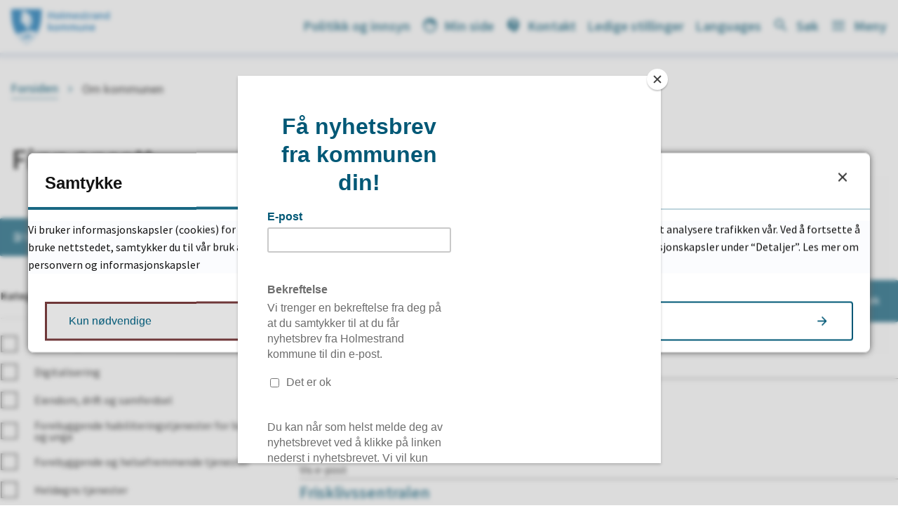

--- FILE ---
content_type: text/html; charset=utf-8
request_url: https://holmestrand.kommune.no/AnsattOversikt.aspx?personid=148&mid1=1343
body_size: 17036
content:


<!DOCTYPE html>
<html lang="nb">
<head><meta charset="utf-8" /><meta name="format-detection" content="telephone=no" />
        <base href="/">
    <link href="/templates/assets/css/default.css?v=17.10.4388" type="text/css" rel="stylesheet">
<script src="/ClientApp/vanilla/templates/dist/bundle.js?v=17.10.4388" type="module"></script>
<script src="/ClientApp/vanilla/web-component-library/dist/index.js" type="module"></script>
<script src="/clientapp/reactjs-front/shared-components/dist/acos-shared-components.umd.js"></script><link href="/templates/assets/legacy-css/default-typography.css?v=20250526" rel="stylesheet" type="text/css" /><link href="/templates/assets/legacy-css/default-skip-to-links.css?v=20230510" rel="stylesheet" type="text/css" /><link href="https://cdn.jsdelivr.net/npm/remixicon@latest/fonts/remixicon.min.css" rel="stylesheet" /><link href="/templates/assets/legacy-css/default-tabfocus-styles.css?v=20250331" rel="stylesheet" type="text/css" />
<meta http-equiv="X-UA-Compatible" content="IE=edge" />
<script src="/script/jQuery/jquery-1.12.4.min.js"></script>
<script src="/script/jQuery/jquery-migrate-1.4.1.min.js"></script>
<script src="/script/jQuery/jquery-1.7.1.min.js"></script>









<script src="/script/js/basefunksjoner.js?v=20210408"></script>




<script src="/script/jQuery/jquery.acos.js?v=20102020"></script>
<script src="/script/jQuery/slick/1.8.1/slick.min.js?v=17.10.4388"></script>
<link type="text/css" rel="stylesheet" href="/clientApp/reactjs-front/tilbakemelding/build/static/css/main.da8afa71.css?v=17.10.4388" />
<link type="text/css" rel="stylesheet" href="/ClientApp/reactjs-front/filtervisning/dist/assets/index-C-ceAZpq.css?v=17.10.4388" />
<link type="text/css" rel="stylesheet" href="/Maler/Standard/Handlers/StyleHandler.ashx?portalID=1&sprakID=1&designID=1&v=17.10.4388" />
<link type="text/css" rel="stylesheet" href="/kunde/css/knapper/buttons.css" />
<link type="text/css" rel="stylesheet" href="/css/Knapper/button-icons.css" />
<link type="text/css" rel="stylesheet" href="/clientApp/reactjs-front/cookie-notice/dist/assets/index-CwygscSY.css?v=17.10.4388" />
<link type="text/css" rel="stylesheet" href="/Maler/Standard/Handlers/StyleHandler.ashx?bundle=lightbox&portalID=1&sprakID=1&designID=1&v=17.10.4388" />
<link type="text/css" rel="stylesheet" href="/Maler/Default/assets/css/themes/default/default.css?v=17.10.4388" />
<link type="text/css" rel="stylesheet" href="/Maler/Standard/Handlers/StyleHandler.ashx?bundle=signature&portalID=1&sprakID=1&designID=1&v=17.10.4388" />
<link type="text/css" rel="stylesheet" href="/Design/holmestrand_kommune/holmestrand/v2019/assets/css/holmestrand.css?v=v17.10.04388" />
<link type="text/css" rel="stylesheet" href="/script/jQuery/slick/1.8.1/slick.css?v=17.10.4388" />
<link type="text/css" rel="stylesheet" href="/css/tilbakemelding.css" />

        
        <meta name="viewport" content="width=device-width, initial-scale=1" />
        
        
        
        
        <link href="https://fonts.googleapis.com/css?family=Source+Sans+Pro:400,400i,600,700&display=swap"
          rel="stylesheet">

      <title>
	Finn ansatt - Holmestrand kommune
</title><script>
    (function () {
        document.addEventListener('DOMContentLoaded', function () {
            document.querySelector(':root').style.setProperty('--bc-primary-color-500', '#005876');
            document.querySelector(':root').style.setProperty('--bc-primary-color-400', '#196883');
            document.querySelector(':root').style.setProperty('--bc-primary-color-300', '#47869B');
            document.querySelector(':root').style.setProperty('--bc-primary-color-200', '#7EAAB9');
            document.querySelector(':root').style.setProperty('--bc-primary-color-100', '#B1CCD5');
        });
     })();
</script>
<link href="/css/css.ashx?style=artikkel" rel="stylesheet" type="text/css" /><link href="/css/css.ashx?style=login" rel="stylesheet" type="text/css" /><link rel="shortcut icon" href="/handlers/bv.ashx/if40ba551-970b-4060-a510-b5ec55418bf3/e0d88logo_holmestrandk_staaende_rgb.png"/>
<meta name="description" content="Holmestrand er en kyst- og innlandskommune i Vestfold med over 27 000 innbyggere. Her finner du en oversikt over våre tjenester. " />
<meta name="keywords" content="ansatte, Holmestrand, Sande, Hof, kommune, " />
<meta name="language" content="nb" />

        <script>
            (function () {
                document.addEventListener('DOMContentLoaded', function () {
                    document.querySelector(':root').style.setProperty('--innsyn-primary-theme-color', '#005876');
                    document.querySelector(':root').style.setProperty('--innsyn-primary-contrast-color', '#FFFFFF');
                    document.querySelector(':root').style.setProperty('--innsyn-primary-neutral-color', '#E7ECEA');
                    document.querySelector(':root').style.setProperty('--innsyn-secondary-theme-color', '#E7ECEA');
                    document.querySelector(':root').style.setProperty('--innsyn-secondary-contrast-color', '#141423');
                    document.querySelector(':root').style.setProperty('--innsyn-secondary-neutral-color', '#E9E1DC');
                });
            })();
        </script>
    

            <style>
                body.has-page-title:has(.js-content-title) {
                    .js-content-title {
                        display: none !important;
                    }
                }
            </style>
         <meta name="acos-cmscontext" content="w0$o-1$m1343$sl0" />
<meta name="twitter:image" content="https://holmestrand.kommune.no/handlers/bv.ashx/i32b233db-0f18-4c88-a8ae-4aad66584132/w1200/h900/kfa7a7dbf1aaa/hvittingen-i-kommunen.jpg" /><meta property="og:image" content="https://holmestrand.kommune.no/handlers/bv.ashx/i32b233db-0f18-4c88-a8ae-4aad66584132/w1200/h900/kfa7a7dbf1aaa/hvittingen-i-kommunen.jpg" /><meta property="og:image:secure_url" content="https://holmestrand.kommune.no/handlers/bv.ashx/i32b233db-0f18-4c88-a8ae-4aad66584132/w1200/h900/kfa7a7dbf1aaa/hvittingen-i-kommunen.jpg" /><meta property="og:image:width" content="1200" /><meta property="og:image:height" content="900" /></head>
<body lang="nb">
    <div data-id="widget-18" class="client-content-widget-wrapper" data-show-title="false" data-heading-level="div"><cc-cookie-consent-conditional-content-component class="cc-cookie-consent-conditional-content" class-prefix="cc" identifier="" categories="">
    <template data-template="acceptedHeadContent">
        <meta name="google-site-verification" content="rm6JGAP5A2OLFerAPwJEE8YDQYfT2QeCu7eaZ0hvaR0" />
<style type="text/css">.is-expanded:nth-child(n + 0) .organization-chart-item-content{
    background-color: #e0e1e2!important;
    color: #111!important;
  }
</style>
<!-- Fathom - beautiful, simple website analytics -->
            <script src="https://cdn.usefathom.com/script.js" data-site="UAKZVYCD" defer></script>
          <!-- / Fathom -->

          <script id="mcjs">!function(c,h,i,m,p){m=c.createElement(h),p=c.getElementsByTagName(h)[0],m.async=1,m.src=i,p.parentNode.insertBefore(m,p)}(document,"script","https://chimpstatic.com/mcjs-connected/js/users/d2439d0e94fd7613e9d9027cb/fd8f210c5dce4d893a0a47bd5.js");</script>
    </template>
    <template data-template="acceptedBodyStartContent">
        <script>
    var sensorEUI = "56435400000002C1";
    var sensorEUI2 = "212090070";
    var siteURL = "https://as-weu-sandefjordsc-api.azurewebsites.net/api/watertemperaturemeasurements/";
    var sensor = siteURL + sensorEUI;
    var sensor2 = siteURL + sensorEUI2;

    function fetchTemperature(sensors) {
        fetch(sensors).then(function (response) {
            return response.json();
        }).then(function (data) {
            appendData(data);
        }).catch(function (err) {
            console.log('error: ' + err);
        });
    }

    function appendData(data) {
        var mainContainer = document.getElementById("myTemperatureData");
        for (var i = 0; i < data.length; i++) {
            var div = document.createElement("div");
            var waterTemp = String(data[i].SensorMeasurements[0].Measurement)
            var waterTempStripped = waterTemp.slice(0, 4)
            var dateTime = String(data[i].SensorMeasurements[0].Datetime)
            var date = dateTime.slice(0, 10)
            var year = date.slice(0, 4)
            var month = date.slice(5, 7)
            var day = date.slice(8, 10)
            var clockGMT = dateTime.slice(11, 19)
            var hour = clockGMT.slice(0, 2)
            var newHour = parseInt(hour) + 1
            var newHour_string = newHour.toString() + dateTime.slice(13, 19)
            div.innerHTML = data[i].Location + ': ' + waterTempStripped + ' º' + data[i].SensorMeasurements[0].MeasurementUnit ;
            mainContainer.appendChild(div);
        }
    }
    fetchTemperature(sensor);
    fetchTemperature(sensor2);
                                    </script>
    </template>
</cc-cookie-consent-conditional-content-component>
</div>

    
        <cc-cookie-manager-component identitfier="1"></cc-cookie-manager-component>
        <div class="cookie-notice" data-cookie-mode="1" data-identifier="1"></div>
    
    
    
    <div aria-label="Snarveier " role="navigation">

	<ul class="il-skip-to-links hidden">

		<li class="il-skip-to-link-item"><a class="il-skip-to-link" href="#contentInnhold">Hopp til innhold</a></li>
		<li class="il-skip-to-link-item"><a class="il-skip-to-link" href="#contentHovedmeny">Hopp til meny</a></li>
		<li class="il-skip-to-link-item"><a class="il-skip-to-link" href="#contentSok">Hopp til søk</a></li>

	</ul>
</div>

    

    
    
        <form method="post" action="/AnsattOversikt.aspx?personid=148&amp;mid1=1343" id="aspnetForm" class="no-script fullwidth-page subpage">
<div>
<input type="hidden" name="__VIEWSTATE" id="__VIEWSTATE" value="Ki8APXpzXgVrXL/[base64]/qnXzcBSoi0BsZKVAzLVMLsbv1+3Qx20w5CiKYfa66JYq6HUPcCdyiUd4PSdDBO/OgCT47T2b8S/bye725WcfZ7afj7Evwcxjx67GqRW35935ZejFv0+XbvDq5bQF2EsQC+5zEWWXpFOKKholPjH0urNwSu/m7rFpCpiUQ+mNjoXY34d2wNmaWgbzACrTG+EBHhGKeOnlir/DPLZ7DEOx6QHxxkfkIZOgrIDnFJ+MQ604GNYT5CxkKfCHnADN/dco30QOv5s9kh14J5uWoR6sw3ooCfkBzPo/Hx/6cbVHEdWzUIW0eW1IMe13ZDBCEg2xYcqHGSBKgC7nCzD64GlLwH2//VUSyv3u/sU6DZzl0wQ1FUwzMe8PE2YhF1D7WPb4/[base64]/NpYzK/1uvmhvuH9E8vUx2Lojx3ON83wnIZxuQnXjHVhSvgi2ogXX99f4zMYhAiQF/gS4uwQVz7+hCFddH3x5qyfLlmu8NcukrKP/7FpY4aBDMBjaQqq1GZdchok86QOgUyvYM4rkdK4UTnmuY35EaS7Mi/PKZ4lOQ8gkU6BdFRyBBeuWq53zpqQAgmNwHO0zXBm+jd1RyM3VkBGao1WJDZhWMA/Dwz16jvPta8xIb/ihZ5oS/a+Ezd3HK0C/MHIj5algrKcqFPuilAAOjeQYhe/scf3aFI/+sFt/[base64]/M3ByAYBZy5lm8fsWD7ToettGvyPlhL2UrZ4hYu3DYTxfKY9zr1cGO0r/XRRiERasLrgyyVpjINBJvGxesDPvhDz+yTvQ8YJq8bvmM0NAJgvGVQxL5DR6X4J3WQtPf40Th3/6RiCKIKnPSRIpaPl+DMHLqqaJ22LHawiwFnKLieGqxk8x/9NUQ/0KBve2XnJjNXJ7U2aVrJt3PcCIZwFqReE7bt5DbyEr+dMA9m08/MTuPMnHvy19Ym/+bqJFxf6NjP4+EGgqflncbkeA+ZJ7hBjJlsAZfl8fhM7ivXJbniBMOw76ZGHcO4D46XjXKp9i2BQhSfQ5ohlyzfXZ6fBjUQL7Pdk/Za0aJW48xhdD1x5cc67jBQS31/uM8t49TLFwd9qwc3g684ErWNAqa4sxhxt4MXsVrJVObp4cGJA8s4l7yZJOcTHTb6Ibvd2QKdvagOmL92tHgDzTfWC3MD1PI/FhZATz6zFaFfoZkePdWjcpZuy/XUTFUrv3FuoA4j70B2oVy/0NRe/[base64]/evE2V6V+GweKeox3PmUwUWroSwpXE5saaLWPshPDEaa19UUVbXmysfVVoK69Ym+xrQr+DzCKxwbFlkf38xeVyQa/EU21VOay2CDNCxpbQcOX1olRPQWEOqlSjMLbPsuBY+iP+z8IlkocBfKmDDqdBkIwwUtpvTNXq1mkpDV12quyE9zCbkcn1VSN9AYUsN9w1HrusEfBMiZ79UOzITUuJDWkMA43l1IroxjlVVcDVmW6e9w6kWZ3Du4eblmyvc5BJMpUMnQUvKD/x+exb4NOfn3PfD1P3vvb3xzSKpJKvAMiCJI0wCcQFQMvaVhPAasqwGaNmyytOMHqFS2qjBiindRb6vgOFaG1xd6pm0iCU492c7hJ9na4EKXr1ePJIE/cuthR1QOc6MFVG8qvSaaZFLnN1dAggk6wrTWHzitYKe3alFgrIXzo1PESZmndfJXJGzjkmdclrTjNoD4fvMoapf/a3a8qD316ArHpc5qnmmLeGlX75BWxNp+fIp/bAfgYB4kf+MkQO7XXViVkMCnzVm6073EPdThQuWy1swW9EmA+Jdo4r4tisS+5hi3VaTzsgcQQaiTBCQIwnfgzHD58SM+4rIWssEkI83F6yilaNeZZEPESCKK7XL9cwxnUWCYfVZmVkgAwq3n7ao+TZ6LCRpQJq4059patqbnZgvgV52vx1poxTHUjbjvt4K6VuBSn/+ToDOLBMYn9D2hH2OBL6MRs2UadrC1xqExxSQrKOX15b/iLB3tz94FbjFBDfaqiWuqEU5E3l3PnF+aamzE5Rh8qfRaYvnu3YfznppHCjYxcK6u7oLM3QjxoxvBztes4Vf5z7SkloAz5m7YLg5T5GtswTXUzMwN+/yDNOqwdlsb8uh3koElQeEBnUqn3NxnyNx6QiTC04SQJKIHxDGB/Jx+GVklYXmluYa3HElobGtolF3iLj9P1WhK2Gb80bXGg7bov/IKq2aJnSqxcQmgKMYIXLgUAgsKcs1fZSbZGjESOAz7aPoonwIM+o5IEv0SJT3R1Ot0gZ6PYGPz1mq6w05ayCnjHWAe6R4/ABu7JFPvCkirwzP4T/xnDL8aqRE3PkixvbkOCJEJLJj385zCeGZ/ksQOKUwSyexkR6oRkk27OYZQserf78M5OJVaxFALKlwuZXZze160hfUmAze7ORjTSHO0hfkAmFdbrexkLeUoa0FCZ24DbC3M4KuQNQL9y4l73hxi5HnVGmJ0Zv5D1MZY0fIpBMtAWBTNRhjY6Cxn2XFw722BkN3pK6IAfIPLi89mklwDoTuxem1IbWsxSBRjP+/4pOrprA21p2a7XVVitFtmAcTP3oy4zeZqnTTwiu145DeSXIyB9TSqu5jroQFR5Ea3o6/zTjfHGMujfQXVT0dAZZrxPsfJ8uQOqNozeReKZ2i+6ed32PIxMiBWrAsGozhJmil0QzFnCj9tXgWwHFhOGEtRxb+AQCgYTRcRw0gxWYqXkX2WuOafV0CAMeNz1kGk+ZdGDo5T3Kh4He+OCKvEjRmGUysNp35VZVQNIBBS0Qnd8br41QvK1e//USNV9pZ" />
</div>


<script type="text/javascript">
//<![CDATA[
function addLoadEvent(func) {
var oldonload = window.onload;
if (typeof window.onload != 'function') {
window.onload = func;
} else {
window.onload = function() {
if (oldonload) {
oldonload();
}
func();
}
}
}   
//]]>
</script>

<div>

	<input type="hidden" name="__VIEWSTATEGENERATOR" id="__VIEWSTATEGENERATOR" value="66A193CE" />
	<input type="hidden" name="__EVENTTARGET" id="__EVENTTARGET" value="" />
	<input type="hidden" name="__EVENTARGUMENT" id="__EVENTARGUMENT" value="" />
	<input type="hidden" name="__VIEWSTATEENCRYPTED" id="__VIEWSTATEENCRYPTED" value="" />
	<input type="hidden" name="__EVENTVALIDATION" id="__EVENTVALIDATION" value="e3sI/RSCsi+S/qTZdFTG3JF28yCwcUmi51CLE05DTyXVSu9nA25WtDYeXu6r9rwf6DGIw3KcARExDBJDLVv+rqwulfxJNRHgczk08JFsWLUnw51RehNJiaFFLh9YNN/KvTwyQiQHYi7vpHwBBciqh5LE8ORJBMt4iyOspesTNS51hPG2/a8ZyLhO5b90iKax26zildFEHZkF/d04mOzbgW+5Fg18pp0wDMR+DVS948eqob9WmJREcmVok4vMX+x7UFDSzEcjw1batTM3CM9PXQ==" />
</div>

          
          
          
            <header class="header">
              <div class="header-content">
                <h1 class="logo">
                  <a id="ctl00_ctl00_ctl00_ctl00_innhold_hlDefault" href="/">
                      <span class="default-logo default-logo--desktop">
                        <img class="logo" src="/Design/holmestrand_kommune/holmestrand/v2019/assets/images/logo-holmestrand.svg" alt="Holmestrand kommune" />
                      </span>
                      <span class="default-logo default-logo--mobile">
                        <img class="logo" src="/Design/holmestrand_kommune/holmestrand/v2019/assets/images/logo-holmestrand--mobile.svg" alt="Holmestrand kommune" />
                      </span>
                    
                    <span class="title">
                      Holmestrand kommune
                    </span>
                  </a>
                </h1>
                <div class="navigation">
                  
                    <div class="navigation-left-block">
                      <!-- Start sone -->
<div id="Sone2002" class="zone Zone webPartZoneVertical">

	<div class="webPart" id="ctl00_ctl00_ctl00_ctl00_innhold_ctl03_WebpartId_110">
		<div class="webPartInnhold">
			<!--Fromcache-->
<ul class="vListe"><li class="toplevel"><a href="https://holmestrand.kommune.no/innbyggerhjelpen/politikk-og-innsyn/" data-id="2911" class=""><span><span class="img"></span><span class="text">Politikk og innsyn</span></span></a></li><li class="toplevel minside"><a href="https://holmestrand.kommune.no/min-side/" data-id="22" class=""><span><span class="img"></span><span class="text">Min side</span></span></a></li><li class="toplevel kontakt"><a href="https://holmestrand.kommune.no/kontakt/" data-id="21" class=""><span><span class="img"></span><span class="text">Kontakt</span></span></a></li><li class="toplevel"><a href="https://holmestrand.easycruit.com/" target="_blank" data-id="499" class=""><span><span class="img"></span><span class="text">Ledige stillinger</span></span></a></li><li class="toplevel"><a href="https://holmestrand.kommune.no/languages/" data-id="19265" class=""><span><span class="img"></span><span class="text">Languages</span></span></a></li></ul>
		</div>
	</div>

</div>
<!-- Slutt sone -->
                    </div>
                  
                  <div class="navigation-right-block">
                    <div class="js-search-box search-box-toggle__container">
                      <button type="button" class="search-box-toggle">
                        <span>Søk </span>
                      </button>
                    </div>
                    <div class="main-menu-toggle__container">
                      <a name="contentHovedmeny"></a>

                      <button type="button" class="main-menu-toggle">
                        <span class="vis-meny">Meny</span>
                      </button>
                    </div>
                  </div>
                </div><!-- navigation ul -->
              </div>
            </header>
          
          <nav class="main-menu">
            <div class="main-menu-content">
              <!-- Start sone -->
<div id="Sone100000" class="zone Zone webPartZoneVertical">

	<div class="webPart contact" id="ctl00_ctl00_ctl00_ctl00_innhold_ctl04_WebpartId_127">
		<div class="webPartInnhold">
			<!--Fromcache-->
<ul class="vListe"><li class="toplevel"><a href="https://holmestrand.kommune.no/innbyggerhjelpen/politikk-og-innsyn/" data-id="2911" class="menyelement_1"><span><span class="img"></span><span class="text">Politikk og innsyn</span></span></a></li><li class="toplevel minside"><a href="https://holmestrand.kommune.no/min-side/" data-id="22" class="menyelement_2"><span><span class="img"></span><span class="text">Min side</span></span></a></li><li class="toplevel kontakt"><a href="https://holmestrand.kommune.no/kontakt/" data-id="21" class="menyelement_3"><span><span class="img"></span><span class="text">Kontakt</span></span></a></li><li class="toplevel"><a href="https://holmestrand.easycruit.com/" target="_blank" data-id="499" class="menyelement_4"><span><span class="img"></span><span class="text">Ledige stillinger</span></span></a></li><li class="toplevel"><a href="https://holmestrand.kommune.no/languages/" data-id="19265" class="menyelement_5"><span><span class="img"></span><span class="text">Languages</span></span></a></li></ul>
		</div>
	</div>

	<div class="webPart links one-half" id="ctl00_ctl00_ctl00_ctl00_innhold_ctl04_WebpartId_126">
		<div class="webPartInnhold">
			<!--Fromcache-->
<ul class="vListe"><li class="toplevel"><a href="https://holmestrand.kommune.no/innbyggerhjelpen/" data-id="61" class=""><span><span class="img"></span><span class="text">Innbyggerhjelpen</span></span></a></li><li class="toplevel"><a href="https://holmestrand.kommune.no/meld-feil/" data-id="8294" class=""><span><span class="img"></span><span class="text">Meld feil</span></span></a></li><li class="toplevel"><a href="https://holmestrand.kommune.no/meldinger-fra-vaktsentralen/" data-id="8794" class=""><span><span class="img"></span><span class="text">Meldinger fra vaktsentralen</span></span></a></li><li class="toplevel"><a href="https://holmestrand.kommune.no/skjema/" data-id="13172" class=""><span><span class="img"></span><span class="text">Skjemaportal</span></span></a></li><li class="toplevel"><a href="https://holmestrand.kommune.no/tilbud-og-veiledning-for-eldre/" data-id="2748" class=""><span><span class="img"></span><span class="text">Tilbud og veiledning for eldre</span></span></a></li><li class="toplevel"><a href="https://holmestrand.kommune.no/om-kommunen/" data-id="63" class=""><span><span class="img"></span><span class="text">Om kommunen</span></span></a></li></ul>
		</div>
	</div>

	<div class="webPart one-third banner-links" id="ctl00_ctl00_ctl00_ctl00_innhold_ctl04_WebpartId_128">
		<h2 class="webPartTittel">
			<span>Populære søk</span>
		</h2><div class="webPartInnhold">
			<!--Fromcache-->
<ul class="vListe"><li class="toplevel"><a href="https://holmestrand.kommune.no/innbyggerhjelpen/skole-og-utdanning/skoleruter-ferier-og-fridager/" data-id="47379" class=""><span><span class="img"></span><span class="text">Ferie og fridager (Skolerute)</span></span></a></li><li class="toplevel"><a href="https://holmestrand.kommune.no/aktuelt/kurstilbud-for-foreldre.19803.aspx" target="_blank" data-id="39523" class=""><span><span class="img"></span><span class="text">Kurs for foreldre</span></span></a></li><li class="toplevel"><a href="https://holmestrand.kommune.no/meld-feil/" data-id="11076" class=""><span><span class="img"></span><span class="text">Meld feil</span></span></a></li><li class="toplevel"><a href="https://holmestrand.kommune.no/innbyggerhjelpen/eie-eller-bygge-bolig/kart-og-kartdata/" data-id="27" class=""><span><span class="img"></span><span class="text">Kart og kartdata</span></span></a></li><li class="toplevel"><a href="https://holmestrand.kommune.no/skjema/" data-id="21933" class=""><span><span class="img"></span><span class="text">Skjemaportalen</span></span></a></li><li class="toplevel"><a href="https://holmestrand.kommune.no/aktuelt/les-av-vannmaleren.22023.aspx" target="_blank" data-id="32926" class=""><span><span class="img"></span><span class="text">Les av vannmåleren</span></span></a></li></ul>
		</div>
	</div>

</div>
<!-- Slutt sone -->
            </div>
          </nav>
          <div class="search-box" role="search">
            <div class="search-box-content">
              <h2 class="search-box-text">Hei! Hva kan vi hjelpe deg med?</h2>
              <div id="ctl00_ctl00_ctl00_ctl00_innhold_ucSokLiten_pnlSok" onkeypress="javascript:return WebForm_FireDefaultButton(event, &#39;ctl00_ctl00_ctl00_ctl00_innhold_ucSokLiten_btnSearch&#39;)">
	
<div class="js-searchform" data-action-url="/sok.aspx">
    
    <a name="contentSok"></a>
	

    <input type="hidden" name="ctl00$ctl00$ctl00$ctl00$innhold$ucSokLiten$hdMId1" id="ctl00_ctl00_ctl00_ctl00_innhold_ucSokLiten_hdMId1" value="8" />
    <input name="ctl00$ctl00$ctl00$ctl00$innhold$ucSokLiten$txtSearch" type="text" id="ctl00_ctl00_ctl00_ctl00_innhold_ucSokLiten_txtSearch" class="js-liten-trigger-search" aria-label="Søketekst" placeholder="Hva kan vi hjelpe deg med?" />
    <input type="submit" name="ctl00$ctl00$ctl00$ctl00$innhold$ucSokLiten$btnSearch" value="Søk" id="ctl00_ctl00_ctl00_ctl00_innhold_ucSokLiten_btnSearch" />
    

    <script>
        (function () {

            const input = document.getElementById('ctl00_ctl00_ctl00_ctl00_innhold_ucSokLiten_txtSearch');
            const searchBase = '/sok.aspx';
            const searchUrl = searchBase + (searchBase.includes('?') ? '&' : '?') + 'MId1=8&soketekst='

            if(input) {
                var searchBoxes = document.querySelectorAll('.js-searchform .js-liten-trigger-search');

                if (searchBoxes) {
                    for (var i = 0; i < searchBoxes.length; i++) {
                        var searchBox = searchBoxes[i];

                        if (!searchBox.hasAttribute('data-handled')) {
                            searchBox.setAttribute('data-handled', 'true');

                            searchBox.addEventListener('keydown', function(e) {
                                if (e.which == 13) {
                                    window.location.href = searchUrl + input.value;
                                }
                            });
                        }
                    }
                }

                var submitButtons = document.querySelectorAll('.js-searchform input[type="submit"]');
        
                if (submitButtons) {
                    for (var i = 0; i < submitButtons.length; i++) {
                        var submitButton = submitButtons[i];
                    
                        if (!submitButton.hasAttribute('data-handled')) {
                            submitButton.setAttribute('data-handled', 'true');

                            submitButton.addEventListener('click', function (e) { 
                                e.preventDefault();
                                window.location.href = searchUrl + input.value;
                            });
                        }
                    }
                }
            }

        })();
    </script>
</div>

</div>
            </div>
          </div>
          
          
    
    
            <div class="upper-page-navigation">
                <div class="upper-page-navigation-content">
                    
                        <div class="breadcrumbs">
                            <div class="breadcrumbsWrapper">
                                
        <span>
            <span class="breadcrumbs__label ">
                Du er her:
            </span>
        </span>
        <ul id="breadcrumb-ctl00_ctl00_ctl00_ctl00_innhold_MidtSone_ucBreadcrumbs" class="breadcrumbs__list js-breadcrumb">
    
        <li class="breadcrumbs__item">
            <a href="https://holmestrand.kommune.no:443/" 
                >
                <span>Forsiden</span>
            </a> 
        </li>
    
        <li class="breadcrumbs__item">
            <a href="https://holmestrand.kommune.no:443/om-kommunen/" 
                >
                <span>Om kommunen</span>
            </a> 
        </li>
    
        </ul>
    

<script>

    (function () {

        

        var initialBreadcrumbs = [];

        function createBreadcrumbItem(title, url) {
            var liElement = document.createElement('li');
            liElement.classList.add('breadcrumbs__item');

            var aElement = document.createElement('a');
            aElement.href = url;

            liElement.appendChild(aElement);

            var spanElement = document.createElement('span');
            spanElement.innerText = title;

            aElement.appendChild(spanElement);

            return liElement;
        }

        function initialize() {
            var breadcrumbElements = document.querySelectorAll('.js-breadcrumb');

            if (breadcrumbElements) {
                for (var i = 0, length = breadcrumbElements.length; i < length; i++) {
                    var breadcrumbElement = breadcrumbElements[i];

                    initialBreadcrumbs[breadcrumbElement.id] = breadcrumbElement.querySelectorAll('li');
                }
            }
        }

        document.addEventListener('DOMContentLoaded', function () {
            if (!window.legacyBreadcrumbsInitialized) {
                initialize();

                if (window.eventBus) {
                    window.eventBus.addEventListener('add-breadcrumb-item', function (event) {
                        var breadcrumbElements = document.querySelectorAll('.js-breadcrumb');

                        if (breadcrumbElements) {
                            for (var i = 0, length = breadcrumbElements.length; i < length; i++) {
                                var breadcrumbElement = breadcrumbElements[i];

                                var breadcrumbItemElement = createBreadcrumbItem(event.target.title, event.target.url);

                                breadcrumbElement.appendChild(breadcrumbItemElement);
                            }
                        }
                    });

                    window.eventBus.addEventListener('remove-breadcrumb-item', function (event) {
                        var breadcrumbElements = document.querySelectorAll('.js-breadcrumb');

                        if (breadcrumbElements) {
                            for (var i = 0, length = breadcrumbElements.length; i < length; i++) {
                                var breadcrumbElement = breadcrumbElements[i];

                                if (breadcrumbElement.lastElementChild) {
                                    breadcrumbElement.removeChild(breadcrumbElement.lastElementChild);
                                }
                            }
                        }
                    });

                    window.eventBus.addEventListener('reset-breadcrumb', function (event) {
                        var breadcrumbElements = document.querySelectorAll('.js-breadcrumb');

                        if (breadcrumbElements) {
                            for (var i = 0, length = breadcrumbElements.length; i < length; i++) {
                                var breadcrumbElement = breadcrumbElements[i];

                                breadcrumbElement.innerHTML = '';

                                for (var j = 0; j < initialBreadcrumbs[breadcrumbElement.id].length; j++) {
                                    var breadcrumbItemElement = initialBreadcrumbs[breadcrumbElement.id][j];

                                    breadcrumbElement.appendChild(breadcrumbItemElement);
                                }                           
                            }
                        }
                    });
                }

                window.legacyBreadcrumbsInitialized = true;
            }
        });

    })();

</script>
                            </div>
                        </div>
                    
                </div>
            </div>
        

        <div class="zone-containers">
            <div class="zone-container">
                
            </div>
            <a name="contentInnhold"></a>

            <div class="page-title js-page-title">
                <div class="page-title-content">
                    <h1 class="js-page-title-text">
                        Finn ansatt
                    </h1>
                </div>
            </div>
        </div>
    
    
    <div class="zone-container">
        
    </div>
    
    
        <main class="main">
            <div class="main-content">
                
    <div class="middle-column">
        
        
    <div class="client-content-widget client-content-widget--filtervisning client-content-widget--filtervisning--person js-filtervisning" data-filter-identifier="ZC1n0T7IupazrCnI8y3wf55_RQeWtvBCZGYv1ONb7hdYxxfrqmy1REHIeV3ieEMl" data-use-query-params="true"><!-- --></div>


        
    </div>

            </div>
        </main>
    
    
    
        <div class="zone-container">
            <div class="focus-field">
                <!-- Start sone -->
<div id="Sone7100" class="zone Zone webPartZoneVertical">

	<div class="webPart" id="ctl00_ctl00_ctl00_ctl00_innhold_MidtSone_ctl04_WebpartId_133">
		<div class="webPartInnhold">
			
    <div id="tilbakemelding"></div>



		</div>
	</div>

</div>
<!-- Slutt sone -->
            </div>
        </div>
    
    

          
          
            <footer class="footer">
              <div class="footer-content">
                <ul>
                  <li>
                    <!-- Start sone -->
<div id="Sone8000" class="zone Zone webPartZoneVertical">

	<div class="webPart egendef" id="ctl00_ctl00_ctl00_ctl00_innhold_ctl06_WebpartId_139">
		<h2 class="webPartTittel">
			<span>Kontakt </span>
		</h2><div class="webPartInnhold">
			<!-- Cached at 21.01.2026 10:45:17 (html) 08.07.2025 13:24:01 (content) (1) -->
<p><a class="InnholdLinkTekst link-email " href="mailto:postmottak@holmestrand.kommune.no" data-id='2204'>Send e-post</a></p><p><a class="InnholdLinkTekst link-telephone " href="tel:33059500" data-id='2369'>33 05 95 00</a></p><p><a class="InnholdLinkTekst link-webpage " href="https://holmestrand.kommune.no/om-kommunen/finn-ansatt/" data-id='9105'>Finn ansatt</a></p><p><strong>Organisasjonsnummer:</strong><br />917 151 229</p><p><strong>Bankkontonummer:</strong><br />2480 58 99499 - kommunens driftskonto betaling uten KID<br />2480.59.59599 - på faktura fra kommunen betaling med KID</p>

		</div>
	</div>

</div>
<!-- Slutt sone -->
                  </li>
                  <li>
                    <!-- Start sone -->
<div id="Sone8001" class="zone Zone webPartZoneVertical">

	<div class="webPart egendef" id="ctl00_ctl00_ctl00_ctl00_innhold_ctl07_WebpartId_116">
		<h2 class="webPartTittel">
			<span>Adresse </span>
		</h2><div class="webPartInnhold">
			<!-- Cached at 21.01.2026 10:45:17 (html) 02.04.2025 18:10:18 (content) (1) -->
<p><strong>Postadresse:</strong><br />
Postboks 312<br />
3081 Holmestrand</p>

<p><strong>Bes&oslash;ksadresse:</strong><br />
R&aring;dhusgaten 11<br />
3080 Holmestrand</p>

<p><a class="InnholdLinkTekst link-webpage " href="https://goo.gl/maps/SN2wjAkh5kGdY5GbA" onclick="window.open(this.href); return false;" target="_blank" data-id='1537'>Finn veien (kart)</a></p>


		</div>
	</div>

</div>
<!-- Slutt sone -->
                  </li>
                  <li>
                    <!-- Start sone -->
<div id="Sone8002" class="zone Zone webPartZoneVertical">

	<div class="webPart egendef" id="ctl00_ctl00_ctl00_ctl00_innhold_ctl08_WebpartId_117">
		<h2 class="webPartTittel">
			<span>Nyttige lenker</span>
		</h2><div class="webPartInnhold">
			<!-- Cached at 21.01.2026 10:45:17 (html) 02.04.2025 18:10:18 (content) (1) -->
<p><a class="InnholdLinkTekst link-webpage " href="https://holmestrand.kommune.no/nyttige-lenker/jeg-vil-gifte-meg/" data-id='1128'>Jeg vil gifte meg</a></p>

<p><a class="InnholdLinkTekst link-webpage " href="https://holmestrand.kommune.no/skjema/" data-id='13173'>Skjemaportal</a></p>

<p><a class="InnholdLinkTekst link-webpage " href="https://holmestrand.kommune.no/nyttige-lenker/faktura/" data-id='3792'>Send eller f&aring; faktura</a></p>

<p><a class="InnholdLinkTekst link-webpage " href="https://kommune.us19.list-manage.com/subscribe?u=d2439d0e94fd7613e9d9027cb&id=473b3e22df" data-id='5840'>Meld deg p&aring;&nbsp;nyhetsbrev</a></p>

<p><a class="InnholdLinkTekst link-webpage " href="https://holmestrand.kommune.no/tilgjengelighet/" data-id='25155'>Tilgjengelighet</a></p>


		</div>
	</div>

</div>
<!-- Slutt sone -->
                  </li>
                  <li>
                    <!-- Start sone -->
<div id="Sone8004" class="zone Zone webPartZoneVertical">

</div>
<!-- Slutt sone -->
                  </li>
                </ul>
              </div>
            </footer>
            <div class="footer-contact">
              <!-- Start sone -->
<div id="Sone7600" class="zone Zone webPartZoneVertical">

	<div class="webPart sosiale-medier two-thirds" id="ctl00_ctl00_ctl00_ctl00_innhold_ctl10_WebpartId_118">
		<h2 class="webPartTittel">
			<span>Følg oss i sosiale medier</span>
		</h2><div class="webPartInnhold">
			<!--Fromcache-->
<ul class="vListe"><li class="toplevel facebook"><a href="https://www.facebook.com/Holmestrandkommune" data-id="45" class=""><span><span class="img"></span><span class="text">Følg oss på Facebook</span></span></a></li><li class="toplevel youtube"><a href="https://www.youtube.com/channel/UCNphR-QpPFVqPHXHZsFzogg?view_as=subscriber" target="_blank" data-id="46" class=""><span><span class="img"></span><span class="text">Følg oss på YouTube</span></span></a></li><li class="toplevel linkedin"><a href="https://www.linkedin.com/company/holmestrand-kommune" target="_blank" data-id="47" class=""><span><span class="img"></span><span class="text">Følg oss på LinkedIn</span></span></a></li><li class="toplevel instagram"><a href="https://www.instagram.com/holmestrand_kommune/" target="_blank" data-id="4601" class=""><span><span class="img"></span><span class="text">Følg oss på Instagram</span></span></a></li></ul>
		</div>
	</div>

	<div class="webPart contact-meta" id="ctl00_ctl00_ctl00_ctl00_innhold_ctl10_WebpartId_119">
		<div class="webPartInnhold">
			<!--Fromcache-->
<ul class="vListe"><li class="toplevel"><a href="https://holmestrand.kommune.no/personvernerklaring-og-bruk-av-informasjonskapsler-cookies/" data-id="50" class=""><span><span class="img"></span><span class="text">Personvern og informasjonskapsler</span></span></a></li><li class="toplevel"><a href="https://uustatus.no/nb/erklaringer/publisert/05fd40e6-dc63-47b5-bb83-826ad01990a1" data-id="24236" class=""><span><span class="img"></span><span class="text">Tilgjengelighetserklæring</span></span></a></li><li class="toplevel"><a href="http://www.acos.no/" data-id="51" class=""><span><span class="img"></span><span class="text">CMS og design: ACOS AS</span></span></a></li></ul>
		</div>
	</div>

</div>
<!-- Slutt sone -->
            </div>
          
          <div class="back-to-top-button-wrapper">
            <a class="back-to-top-button js-back-to-top-button" href="#header">
              <span>Til toppen</span>
            </a>
          </div>
        
<script type="text/javascript">
//<![CDATA[
var theForm = document.forms['aspnetForm'];
if (!theForm) {
    theForm = document.aspnetForm;
}
function __doPostBack(eventTarget, eventArgument) {
    if (!theForm.onsubmit || (theForm.onsubmit() != false)) {
        theForm.__EVENTTARGET.value = eventTarget;
        theForm.__EVENTARGUMENT.value = eventArgument;
        theForm.submit();
    }
}
//]]>
</script>


<script src="/WebResource.axd?d=WORBO8uqgvlkyiAnx8gaGauhAeI-Z3tYu-w-c8xzkz5gT0PMAf7UW4NVMdnBo4Z-qc6f3vwlkUJOCozFKw8m0mkGvKKp34_pLLMIggETsio1&amp;t=638901608248157332" type="text/javascript"></script>

<script src='/clientApp/reactjs-front/tilbakemelding/build/static/js/27.e030d1ab.chunk.js?v=17.10.4388'></script><script src='/clientApp/reactjs-front/tilbakemelding/build/static/js/main.290efcdf.js?v=17.10.4388'></script><script src='/ClientApp/reactjs-front/filtervisning/dist/assets/index-DMtrXiSi.js?v=17.10.4388' type='module'></script><script src='/Maler/Standard/Handlers/ScriptHandler.ashx?portalID=1&sprakID=1&designID=1&v=17.10.4388'></script><script src='/Maler/Standard/Handlers/TranslationHandler.ashx?portalID=1&sprakID=1&designID=1&v=17.10.4388'></script><script src='/clientApp/reactjs-front/cookie-notice/dist/assets/index-DXSjZSL3.js?v=17.10.4388' type='module'></script><script src='/Maler/Standard/Handlers/ScriptHandler.ashx?bundle=lightbox&portalID=1&sprakID=1&designID=1&v=17.10.4388'></script><script src='/script/jQuery/jquery.cookie.js'></script><script src='/Design/holmestrand_kommune/holmestrand/v2019/assets/js/scripts.js?v=v17.10.04388'></script><script src='/script/js/jsinfo.min.js?v=1.1'></script><script src='/script/js/beredskap.js'></script><script src='/script/eventbus/eventbus.min.js'></script><script src='/templates/design/assets/js/common.js?v=v17.10.04388'></script></form>
      
     
    

    <script>
        var virtualPath = "/";
    </script>

    
    <script>
        var pageTitleHandledByDesignTemplates = false;

        (function () {
            window.addEventListener('hashchange', (event) => {
                
                var hash = window.location.hash;

                if (hash) {
                    var fragment = hash;

                    var element = document.querySelector('[data-id="' + fragment.substr(1) + '"]');

                    if (element) {
                        setTimeout(function () {
                            var useScrollIntoView = true;

                            if (!useScrollIntoView) {
                                var clientRect = element.getBoundingClientRect();

                                var scrollToTopMargin = 130;

                                var scrollToOptions = {
                                    top: clientRect.top + scrollToTopMargin + window.scrollY,
                                    behavior: 'smooth'
                                };

                                window.scroll(scrollToOptions);
                            } else {
                                element.scrollIntoView({ behavior: 'smooth', block: 'start' });
                            }
                        }, 250);
                    }
                }
            });

            document.addEventListener('DOMContentLoaded', function () {
                var pageTitleElement = document.querySelector('.js-page-title');

                if (pageTitleElement) {
                    var pageTitleElementStyle = window.getComputedStyle(pageTitleElement);
                    var pageTitleElementIsVisible = pageTitleElementStyle.display !== 'none' && pageTitleElementStyle.visibility !== 'hidden' && pageTitleElementStyle.opacity !== '0';

                    if (pageTitleElementIsVisible) {
                        pageTitleHandledByDesignTemplates = true;

                        document.querySelector('body').classList.add('has-page-title');
                    }

                    if (window.eventBus) {
                        window.eventBus.addEventListener('set-page-title', function (event) {
                            if (event.target && event.target.text) {
                                var pageTitleTextElement = document.querySelector('.js-page-title-text');

                                if (pageTitleTextElement) {
                                    pageTitleTextElement.innerHTML = event.target.text;
                                }
                            }
                        });
                    }
                }


                var hash = window.location.hash;

                if (hash) {

                    if (hash.startsWith('#!#')) {
                        var fragment = hash.substr(2);

                        var element = document.querySelector(fragment);

                        if (element) {
                            setTimeout(function () {
                                var clientRect = element.getBoundingClientRect();
                                window.scroll(0, clientRect.top + window.scrollY);
                            }, 250);
                        }
                    } else {
                        var fragment = hash;

                        
                        try {
                            var element = document.querySelector(fragment);

                            if (!element) {
                                
                                element = document.querySelector('[data-id="' + fragment.substr(1) + '"]');

                                if (element) {
                                    setTimeout(function () {
                                        var clientRect = element.getBoundingClientRect();
                                        window.scroll(0, clientRect.top + window.scrollY);

                                        if (window.eventBus) {
                                            window.eventBus.dispatch('show-parent-container', element);
                                        }
                                    }, 250);
                                }
                            }
                        } catch {

                        }
                    }
                }

                var anchorElements = document.getElementsByTagName('a');
                
                for (var i = 0; i < anchorElements.length; i++) {
                    try {
                        var anchor = anchorElements[i];

                        var hasHref = anchor.hasAttribute('href');

                        if (hasHref) {
                            var isExternal = anchor.hostname != window.location.hostname;
                            var isJavascript = anchor.href.indexOf('javascript:') > -1
                            var isMailTo = anchor.href.indexOf('mailto:') > -1;
                            var isTelLink = anchor.href.indexOf('tel:') > -1;
                            var hasImage = anchor.querySelector('img');

                            if (isExternal && !isJavascript && !isMailTo && !isTelLink && !hasImage) {
                                if (!anchor.classList.contains('external-link')) {
                                    anchor.classList.add('external-link');
                                }

                                if (!anchor.classList.contains('external')) {
                                    anchor.classList.add('external');
                                }
                            }
                        }
                    } catch (e) {
                        // Internet Explorer might throw invalid argument exception for unknown reasons
                    }
                }

                var contentSkipToLink = document.querySelector('a.il-skip-to-link[href="#contentInnhold"]');

                if (contentSkipToLink) {
                    contentSkipToLink.addEventListener('click', function (event) {
                        event.preventDefault();

                        var contentSkipToLinkTarget = document.querySelector('a[name="contentInnhold"]');

                        if (contentSkipToLinkTarget) {
                            contentSkipToLinkTarget.setAttribute('tabindex', '-1');
                            contentSkipToLinkTarget.focus();

                            var top = contentSkipToLinkTarget.getBoundingClientRect().top;

                            var isSmoothScrollSupported = 'scrollBehavior' in document.documentElement.style;

                            var scrollToOptions = {
                                left: 0,
                                top: top,
                                behavior: 'smooth'
                            };

                            if (isSmoothScrollSupported) {
                                window.scroll(scrollToOptions);
                            } else {
                                window.scroll(scrollToOptions.left, scrollToOptions.top);
                            }
                        }
                    });
                }
            }, false);

            document.addEventListener('DOMContentLoaded', () => {
				const backToTopButton = document.querySelector('.js-new-back-to-top-button');
				if (backToTopButton) {
					backToTopButton.addEventListener('click', (event) => {
						event.preventDefault();
						const isSmoothScrollSupported = 'scrollBehavior' in document.documentElement.style;
						const header = document.getElementById('header');
						let top;
						if(!header){
							  const headerElements = document.getElementsByClassName('header');
							  if (headerElements.length > 0) {
								top = headerElements[0].getBoundingClientRect().top;
							  }
						}
						else {
							top = header.getBoundingClientRect().top;
						}
						const scrollToOptions = {
							left: 0,
							top: top,
							behavior: 'smooth'
						};
						if (isSmoothScrollSupported) {
							window.scroll(scrollToOptions);
						}
						else {
							window.scroll(0, top);
						}
					});
				}
			});

            // ------------------------------------------------------------------------
            // Focus-effekt kun ved tastaturnavigering
            // ------------------------------------------------------------------------

            document.addEventListener('mousedown', function () {
                if (document.documentElement.classList.contains('tabbing')) {
                    document.documentElement.classList.remove('tabbing');
                }

                if (document.body.classList.contains('tabbing')) {
                    document.body.classList.remove('tabbing');
                }
            });

            document.addEventListener('mouseup', function () {
                if (document.documentElement.classList.contains('tabbing')) {
                    document.documentElement.classList.remove('tabbing');
                }

                if (document.body.classList.contains('tabbing')) {
                    document.body.classList.remove('tabbing');
                }
            });

            document.addEventListener('keyup', function (event) {
                if (event.keyCode == 9) {
                    if (!document.documentElement.classList.contains('tabbing')) {
                        document.documentElement.classList.add('tabbing');
                    }

                    if (!document.body.classList.contains('tabbing')) {
                        document.body.classList.add('tabbing');
                    }
                }
            });
        })();
    </script>
   
</body>
</html>


--- FILE ---
content_type: text/css
request_url: https://holmestrand.kommune.no/clientApp/reactjs-front/cookie-notice/dist/assets/index-CwygscSY.css?v=17.10.4388
body_size: 2367
content:
@import"//cdn.jsdelivr.net/npm/remixicon@latest/fonts/remixicon.min.css";body{margin:0;font-family:-apple-system,BlinkMacSystemFont,Segoe UI,Roboto,Oxygen,Ubuntu,Cantarell,Fira Sans,Droid Sans,Helvetica Neue,sans-serif;-webkit-font-smoothing:antialiased;-moz-osx-font-smoothing:grayscale}code{font-family:source-code-pro,Menlo,Monaco,Consolas,Courier New,monospace}.App{text-align:center}.App-logo{height:40vmin;pointer-events:none}@media (prefers-reduced-motion: no-preference){.App-logo{animation:App-logo-spin infinite 20s linear}}.App-header{background-color:#282c34;min-height:100vh;display:flex;flex-direction:column;align-items:center;justify-content:center;font-size:calc(10px + 2vmin);color:#fff}.App-link{color:#61dafb}@keyframes App-logo-spin{0%{transform:rotate(0)}to{transform:rotate(360deg)}}._base_1jr9p_2{--c-cookie-header-selected: #131313;--c-cookie-header: #545961;--c-cookie-header-border: var(--bc-primary-color-400);--c-cookie-border: var(--bc-primary-color-200);--c-cookie-table-header-bg: var(--bc-primary-color-500);--c-cookie-table-header: var(--bc-c-action-primary-foreground);--c-cookie-table-row-bg-alternate: var(--bc-primary-color-100);--c-cookie-footer-button-theme: var(--bc-primary-color-500);--c-cookie-footer-button-theme-hover: var(--bc-primary-color-400);--bc-c-action-secondary-border: var(--c-cookie-footer-button-theme);--bc-border-radius: 4px;margin-block:.5rem;color:#131313}._base_1jr9p_2 ._tabs_1jr9p_17 div[role=tablist]{display:flex;border-bottom:0;margin:0}._base_1jr9p_2 ._tabs_1jr9p_17 div[role=tablist] div{flex:1;margin:0}._base_1jr9p_2 ._tabs_1jr9p_17 div[role=tablist] div button{height:unset;width:100%;text-align:left;padding:1.75rem 1.5rem 1.5rem;font-size:1.5rem;font-weight:600;box-shadow:inset 0 -1px 0 var(--c-cookie-border);color:var(--c-cookie-header)}._base_1jr9p_2 ._tabs_1jr9p_17 div[role=tablist] div button:hover{color:var(--c-cookie-header-selected);box-shadow:inset 0 -1px 0 var(--c-cookie-header-border)}._base_1jr9p_2 ._tabs_1jr9p_17 div[role=tablist] div button[class*=--selected]{color:var(--c-cookie-header-selected);box-shadow:inset 0 -4px 0 var(--c-cookie-header-border)}@media only screen and (max-width: 650px){._base_1jr9p_2 ._tabs_1jr9p_17 div[role=tablist] div button{font-size:1rem;padding:1.75rem .75rem .75rem}}._base_1jr9p_2 ._tabs_1jr9p_17 div[role=tabpanel]{padding:0}._base_1jr9p_2 ._tabs_1jr9p_17 ._tabsBody_1jr9p_55>span{display:inline-block;padding:1.5rem;padding-bottom:0}@media only screen and (max-width: 650px){._base_1jr9p_2 ._tabs_1jr9p_17 ._tabsBody_1jr9p_55>span{padding:1.5rem .75rem;padding-bottom:0}}._base_1jr9p_2 ._tabs_1jr9p_17 ._tabsBody_1jr9p_55:not(:has([class*=cookieCategoryItems])){padding:1.5rem;border-bottom:1px solid var(--c-cookie-border)}@media only screen and (max-width: 650px){._base_1jr9p_2 ._tabs_1jr9p_17 ._tabsBody_1jr9p_55:not(:has([class*=cookieCategoryItems])){padding:1.5rem .75rem}}._base_1jr9p_2 ._tabs_1jr9p_17 ._tabsBody_1jr9p_55 ._readMore_1jr9p_75{float:right}._base_1jr9p_2 ._cookieFooter_1jr9p_78{padding:1.5rem 1.5rem 1rem;display:flex;gap:.5rem}@media only screen and (max-width: 650px){._base_1jr9p_2 ._cookieFooter_1jr9p_78{flex-direction:column;padding:1rem .75rem}}._base_1jr9p_2 ._cookieFooter_1jr9p_78 ._button_1jr9p_89{flex:1;padding:1rem 2rem;display:flex;justify-content:space-between;border-radius:4px;transition:all .25s;text-align:left}._base_1jr9p_2 ._cookieFooter_1jr9p_78 ._button_1jr9p_89 i{font-size:1.25rem;line-height:1}._base_1jr9p_2 ._cookieFooter_1jr9p_78 ._button_1jr9p_89._acceptSecondary_1jr9p_102{border-color:var(--c-cookie-footer-button-theme);color:var(--c-cookie-footer-button-theme)}._base_1jr9p_2 ._cookieFooter_1jr9p_78 ._button_1jr9p_89._acceptSecondary_1jr9p_102:hover{outline:none;border-color:var(--c-cookie-footer-button-theme-hover);color:var(--c-cookie-footer-button-theme-hover);box-shadow:inset 0 0 0 2px var(--c-cookie-footer-button-theme-hover)}._base_1jr9p_2 ._cookieFooter_1jr9p_78 ._button_1jr9p_89._acceptPrimary_1jr9p_112:hover{outline:none}._base_1w1ld_1 ._modalHeader_1w1ld_1{display:none}._base_1w1ld_1 [class*=content-modal-container]{border-radius:.5rem;max-width:calc(100vw - 2rem)!important}._base_1w1ld_1 [class*=content-modal-body]{padding:0!important;border-radius:.5rem}._base_1w1ld_1 [class*=content-modal-footer]{display:none!important}@keyframes react-loading-skeleton{to{transform:translate(100%)}}.react-loading-skeleton{--base-color: #ebebeb;--highlight-color: #f5f5f5;--animation-duration: 1.5s;--animation-direction: normal;--pseudo-element-display: block;background-color:var(--base-color);width:100%;border-radius:.25rem;display:inline-flex;line-height:1;position:relative;-webkit-user-select:none;user-select:none;overflow:hidden}.react-loading-skeleton:after{content:" ";display:var(--pseudo-element-display);position:absolute;top:0;left:0;right:0;height:100%;background-repeat:no-repeat;background-image:var( --custom-highlight-background, linear-gradient( 90deg, var(--base-color) 0%, var(--highlight-color) 50%, var(--base-color) 100% ) );transform:translate(-100%);animation-name:react-loading-skeleton;animation-direction:var(--animation-direction);animation-duration:var(--animation-duration);animation-timing-function:ease-in-out;animation-iteration-count:infinite}@media (prefers-reduced-motion){.react-loading-skeleton{--pseudo-element-display: none}}._main_195xd_1 ._cookieCategoryHeader_195xd_1{display:flex;align-items:center;justify-content:space-between;padding-right:1.5rem}._main_195xd_1 ._cookieCategoryHeader_195xd_1 ._cookieCategoryHeaderButton_195xd_7{padding:1.5rem!important}._main_195xd_1 ._cookieCategoryHeader_195xd_1 ._cookieCategoryHeaderButton_195xd_7 i{font-size:1.5rem;margin-right:.5rem}._main_195xd_1 ._cookieCategoryHeader_195xd_1 ._cookieCategoryHeaderButton_195xd_7 h3{font-size:1.125rem;font-weight:400;text-align:left}@media only screen and (max-width: 650px){._main_195xd_1 ._cookieCategoryHeader_195xd_1 ._cookieCategoryHeaderButton_195xd_7{padding:1.325rem .625rem!important}._main_195xd_1 ._cookieCategoryHeader_195xd_1 ._cookieCategoryHeaderButton_195xd_7 i{font-size:1.25rem;margin-right:.5rem}._main_195xd_1 ._cookieCategoryHeader_195xd_1 ._cookieCategoryHeaderButton_195xd_7 h3{font-size:1rem;font-weight:400;text-align:left}}._main_195xd_1 ._cookieCategoryHeader_195xd_1 ._cookieCategoryHeaderButton_195xd_7:hover,._main_195xd_1 ._cookieCategoryHeader_195xd_1 ._cookieCategoryHeaderButton_195xd_7{outline:none!important}._main_195xd_1 ._cookieCategoryHeader_195xd_1 ._cookieCategoryHeaderButton_195xd_7 h3{margin:0}._main_195xd_1 ._cookieCategoryHeader_195xd_1 input:focus+span{box-shadow:none!important}._main_195xd_1 ._cookieCategoryToggleLabel_195xd_42{display:flex;flex-direction:row;column-gap:1rem;padding:0}._main_195xd_1 ._cookieCategoryBody_195xd_48>div{max-height:50vh;overflow-y:scroll;padding-left:.75rem;padding-right:.75rem;padding-bottom:1.5rem}@media only screen and (min-width: 650px){._main_195xd_1 ._cookieCategoryBody_195xd_48>div{padding-left:3.5rem;padding-right:2rem}}._main_195xd_1 ._cookieCategoryBody_195xd_48>div ._cookieCategoryDetailsText_195xd_61 p{margin:0}._main_195xd_1 ._cookieCategoryBody_195xd_48>div ._cookieCategory_195xd_1{display:flex}._main_195xd_1 ._cookieCategoryBody_195xd_48>div ._cookieCategory_195xd_1 ._cookieCategoryHeader_195xd_1{flex:1}._main_195xd_1 ._cookieCategoryBody_195xd_48>div ._cookieCategory_195xd_1 ._cookieCategoryToggle_195xd_42{margin:1rem 2rem 0 0;align-self:center}._main_195xd_1 ._cookieCategoryBody_195xd_48>div ._cookieCategoryTableHeader_195xd_74{flex:1;margin:1rem 2rem 0 0}@media only screen and (max-width: 750px){._main_195xd_1 ._cookieCategoryBody_195xd_48 table,._main_195xd_1 ._cookieCategoryBody_195xd_48 thead,._main_195xd_1 ._cookieCategoryBody_195xd_48 tbody,._main_195xd_1 ._cookieCategoryBody_195xd_48 tr,._main_195xd_1 ._cookieCategoryBody_195xd_48 th,._main_195xd_1 ._cookieCategoryBody_195xd_48 td{display:block}._main_195xd_1 ._cookieCategoryBody_195xd_48 table{min-width:0;margin-top:1.5rem}._main_195xd_1 ._cookieCategoryBody_195xd_48 thead>tr{border:0;clip:rect(0 0 0 0);height:1px;margin:-1px;overflow:hidden;padding:0;position:absolute;width:1px}._main_195xd_1 ._cookieCategoryBody_195xd_48 tbody>tr{border-bottom:0!important}._main_195xd_1 ._cookieCategoryBody_195xd_48 tbody>tr+tr{margin-top:1rem}._main_195xd_1 ._cookieCategoryBody_195xd_48 tbody>tr:after{clear:both;content:"";display:table}._main_195xd_1 ._cookieCategoryBody_195xd_48 td{align-items:stretch;border:none;border:1px solid var(--c-cookie-border);display:flex;float:right;font-size:.9rem;padding:0!important;width:100%}._main_195xd_1 ._cookieCategoryBody_195xd_48 td+td{border-top:0!important}._main_195xd_1 ._cookieCategoryBody_195xd_48 td:nth-child(odd) span{background-color:var(--c-cookie-table-row-bg-alternate)}._main_195xd_1 ._cookieCategoryBody_195xd_48 td:before,._main_195xd_1 ._cookieCategoryBody_195xd_48 td span{padding:1em}._main_195xd_1 ._cookieCategoryBody_195xd_48 td:before{content:attr(data-column-label);display:inline-block;font-weight:700;padding-right:.5em;width:calc(50% - 1em);background-color:var(--c-cookie-table-header-bg);color:var(--c-cookie-table-header)}._main_195xd_1 ._cookieCategoryBody_195xd_48 td span{display:block;float:right;overflow-wrap:break-word;padding-left:.5em;width:50%;word-wrap:break-word}}@media only screen and (min-width: 751px){._main_195xd_1 ._cookieCategoryBody_195xd_48 table{border-collapse:collapse;margin-top:1.5rem;table-layout:fixed;width:100%}._main_195xd_1 ._cookieCategoryBody_195xd_48 table th{background-color:var(--c-cookie-table-header-bg);color:var(--c-cookie-table-header);padding:1rem .5rem;line-height:1.5;text-align:left}._main_195xd_1 ._cookieCategoryBody_195xd_48 table tbody tr td{padding:1rem .5rem;line-height:1.5;word-wrap:break-word}._main_195xd_1 ._cookieCategoryBody_195xd_48 table tbody tr:nth-child(2n){background-color:var(--c-cookie-table-row-bg-alternate)}}._cookieCategoryItems_un2uy_1{--c-cookie-border: var(--bc-primary-color-200);margin-bottom:1rem}._cookieCategoryItems_un2uy_1>div{border-bottom:1px solid var(--c-cookie-border)}


--- FILE ---
content_type: text/css
request_url: https://holmestrand.kommune.no/Design/holmestrand_kommune/holmestrand/v2019/assets/css/holmestrand.css?v=v17.10.04388
body_size: 20516
content:
@property --v-grid-column-count{syntax:"<integer>";inherits:false;initial-value:1}@property --v-grid-column-spacing-level{syntax:"<integer>";inherits:false;initial-value:0}@property --v-grid-row-spacing-level{syntax:"<integer>";inherits:false;initial-value:0}.version-style-marker-class{color:red}mark{color:inherit}@font-face{font-family:"holmestrand";src:url("../fonts/holmestrand.ttf?6d8cfa") format("truetype"),url("../fonts/holmestrand.woff?6d8cfa") format("woff"),url("../fonts/holmestrand.svg?6d8cfa#holmestrand") format("svg");font-weight:normal;font-style:normal}.focus-field__links ul li a:before,.banner-links ul li a::before,.frontpage__service-menu ul li a .text::before,.sub-navigation ul li a .text::before,.area-message-list .area-message-list-item .area-message-list-item__meta::after,.emnekart-area-message-list .area-message-list-item .area-message-list-item__meta::after,.wp-organization-chart .js-organization-chart-item-expand-button[aria-expanded=true]:before,.wp-organization-chart .js-organization-chart-item-expand-button[aria-expanded=false]:before,.wp-organization-chart .organization-chart-item-content a.external-link::after,.ac-content-button-text::before,.main-menu .links ul li a:before,.main-menu-toggle::before,.search-box-toggle::before,.kontakt a::before,.minside a::before,.footer-contact .sosiale-medier ul li a::before,.footer-contact .webPartInnhold .InnholdLinkTekst:hover::before,.footer-contact .webPartInnhold .InnholdLinkTekst:focus::before,.footer .webPartInnhold .InnholdLinkTekst:hover::before,.footer .webPartInnhold .InnholdLinkTekst:focus::before,.faqWrapper .faq .divFaqSporsmal.open button::before,.faqWrapper .faq .divFaqSporsmal button::before,.breadcrumbs .breadcrumbsWrapper>ul li a:after,.breadcrumbs .breadcrumbsWrapper>ul li a:before,.back-to-top-button::before,.artikkel blockquote:before,.transport-page .link-gallery ul li a::before,.ac-content-page--min-side .minside-service-menu .minside-service-menu-item a .minside-service-menu-item-title::before,.link-gallery .external-link .text::after,.subpage .sub-navigation .external-link .text::after,.main-menu .external-link::after,.alert-box .external-link::after,.artikkel .external-link::after,.footer-content .external-link::after,.webPart[class^=icon-] .webPartTittel span::before,.webPart[class*=" icon-"] .webPartTittel span::before,.webPart li[class^=icon-]>a>span::before,.webPart li[class*=" icon-"]>a>span::before{font-family:"holmestrand" !important;speak:none;font-style:normal;font-weight:normal;font-variant:normal;text-transform:none;line-height:1;-webkit-font-smoothing:antialiased;-moz-osx-font-smoothing:grayscale}.webPart[class^=icon-].icon-bullet-arrow .webPartTittel span::before,.webPart[class*=" icon-"].icon-bullet-arrow .webPartTittel span::before,.webPart li[class^=icon-].icon-bullet-arrow>a>span::before,.webPart li[class*=" icon-"].icon-bullet-arrow>a>span::before{content:""}.footer-contact .sosiale-medier ul .youtube a::before,.webPart[class^=icon-].icon-youtube .webPartTittel span::before,.webPart[class*=" icon-"].icon-youtube .webPartTittel span::before,.webPart li[class^=icon-].icon-youtube>a>span::before,.webPart li[class*=" icon-"].icon-youtube>a>span::before{content:""}.minside a::before,.webPart[class^=icon-].icon-minside .webPartTittel span::before,.webPart[class*=" icon-"].icon-minside .webPartTittel span::before,.webPart li[class^=icon-].icon-minside>a>span::before,.webPart li[class*=" icon-"].icon-minside>a>span::before{content:""}.kontakt a::before,.webPart[class^=icon-].icon-kontakt .webPartTittel span::before,.webPart[class*=" icon-"].icon-kontakt .webPartTittel span::before,.webPart li[class^=icon-].icon-kontakt>a>span::before,.webPart li[class*=" icon-"].icon-kontakt>a>span::before{content:""}.webPart[class^=icon-].icon-alert-triangle .webPartTittel span::before,.webPart[class*=" icon-"].icon-alert-triangle .webPartTittel span::before,.webPart li[class^=icon-].icon-alert-triangle>a>span::before,.webPart li[class*=" icon-"].icon-alert-triangle>a>span::before{content:""}.webPart[class^=icon-].icon-quote .webPartTittel span::before,.webPart[class*=" icon-"].icon-quote .webPartTittel span::before,.webPart li[class^=icon-].icon-quote>a>span::before,.webPart li[class*=" icon-"].icon-quote>a>span::before{content:""}.webPart[class^=icon-].icon-checkmark .webPartTittel span::before,.webPart[class*=" icon-"].icon-checkmark .webPartTittel span::before,.webPart li[class^=icon-].icon-checkmark>a>span::before,.webPart li[class*=" icon-"].icon-checkmark>a>span::before{content:""}.webPart[class^=icon-].icon-PDF .webPartTittel span::before,.webPart[class*=" icon-"].icon-PDF .webPartTittel span::before,.webPart li[class^=icon-].icon-PDF>a>span::before,.webPart li[class*=" icon-"].icon-PDF>a>span::before{content:""}.webPart[class^=icon-].icon-add_circle_2 .webPartTittel span::before,.webPart[class*=" icon-"].icon-add_circle_2 .webPartTittel span::before,.webPart li[class^=icon-].icon-add_circle_2>a>span::before,.webPart li[class*=" icon-"].icon-add_circle_2>a>span::before{content:""}.webPart[class^=icon-].icon-arrow-down .webPartTittel span::before,.webPart[class*=" icon-"].icon-arrow-down .webPartTittel span::before,.webPart li[class^=icon-].icon-arrow-down>a>span::before,.webPart li[class*=" icon-"].icon-arrow-down>a>span::before{content:""}.webPart[class^=icon-].icon-arrow-left .webPartTittel span::before,.webPart[class*=" icon-"].icon-arrow-left .webPartTittel span::before,.webPart li[class^=icon-].icon-arrow-left>a>span::before,.webPart li[class*=" icon-"].icon-arrow-left>a>span::before{content:""}.webPart[class^=icon-].icon-arrow-right .webPartTittel span::before,.webPart[class*=" icon-"].icon-arrow-right .webPartTittel span::before,.webPart li[class^=icon-].icon-arrow-right>a>span::before,.webPart li[class*=" icon-"].icon-arrow-right>a>span::before{content:""}.webPart[class^=icon-].icon-arrow-up .webPartTittel span::before,.webPart[class*=" icon-"].icon-arrow-up .webPartTittel span::before,.webPart li[class^=icon-].icon-arrow-up>a>span::before,.webPart li[class*=" icon-"].icon-arrow-up>a>span::before{content:""}.webPart[class^=icon-].icon-attach_file_2 .webPartTittel span::before,.webPart[class*=" icon-"].icon-attach_file_2 .webPartTittel span::before,.webPart li[class^=icon-].icon-attach_file_2>a>span::before,.webPart li[class*=" icon-"].icon-attach_file_2>a>span::before{content:""}.wp-organization-chart .js-organization-chart-item-expand-button[aria-expanded=false]:before,.webPart[class^=icon-].icon-chevron-down .webPartTittel span::before,.webPart[class*=" icon-"].icon-chevron-down .webPartTittel span::before,.webPart li[class^=icon-].icon-chevron-down>a>span::before,.webPart li[class*=" icon-"].icon-chevron-down>a>span::before{content:""}.breadcrumbs .breadcrumbsWrapper>ul li a:before,.webPart[class^=icon-].icon-chevron-left .webPartTittel span::before,.webPart[class*=" icon-"].icon-chevron-left .webPartTittel span::before,.webPart li[class^=icon-].icon-chevron-left>a>span::before,.webPart li[class*=" icon-"].icon-chevron-left>a>span::before{content:""}.focus-field__links ul li a:before,.banner-links ul li a::before,.frontpage__service-menu ul li a .text::before,.sub-navigation ul li a .text::before,.main-menu .links ul li a:before,.footer-contact .webPartInnhold .InnholdLinkTekst:hover::before,.footer-contact .webPartInnhold .InnholdLinkTekst:focus::before,.footer .webPartInnhold .InnholdLinkTekst:hover::before,.footer .webPartInnhold .InnholdLinkTekst:focus::before,.breadcrumbs .breadcrumbsWrapper>ul li a:after,.transport-page .link-gallery ul li a::before,.ac-content-page--min-side .minside-service-menu .minside-service-menu-item a .minside-service-menu-item-title::before,.webPart[class^=icon-].icon-chevron-right .webPartTittel span::before,.webPart[class*=" icon-"].icon-chevron-right .webPartTittel span::before,.webPart li[class^=icon-].icon-chevron-right>a>span::before,.webPart li[class*=" icon-"].icon-chevron-right>a>span::before{content:""}.wp-organization-chart .js-organization-chart-item-expand-button[aria-expanded=true]:before,.back-to-top-button::before,.webPart[class^=icon-].icon-chevron-up .webPartTittel span::before,.webPart[class*=" icon-"].icon-chevron-up .webPartTittel span::before,.webPart li[class^=icon-].icon-chevron-up>a>span::before,.webPart li[class*=" icon-"].icon-chevron-up>a>span::before{content:""}.main-menu-toggle.open::before,.search-box-toggle.open::before,.webPart[class^=icon-].icon-x .webPartTittel span::before,.webPart[class*=" icon-"].icon-x .webPartTittel span::before,.webPart li[class^=icon-].icon-x>a>span::before,.webPart li[class*=" icon-"].icon-x>a>span::before{content:""}.webPart[class^=icon-].icon-external_link .webPartTittel span::before,.webPart[class*=" icon-"].icon-external_link .webPartTittel span::before,.webPart li[class^=icon-].icon-external_link>a>span::before,.webPart li[class*=" icon-"].icon-external_link>a>span::before{content:""}.wp-organization-chart .organization-chart-item-content a.external-link::after,.link-gallery .external-link .text::after,.subpage .sub-navigation .external-link .text::after,.main-menu .external-link::after,.alert-box .external-link::after,.artikkel .external-link::after,.footer-content .external-link::after,.webPart[class^=icon-].icon-external-link .webPartTittel span::before,.webPart[class*=" icon-"].icon-external-link .webPartTittel span::before,.webPart li[class^=icon-].icon-external-link>a>span::before,.webPart li[class*=" icon-"].icon-external-link>a>span::before{content:""}.footer-contact .sosiale-medier ul .facebook a::before,.webPart[class^=icon-].icon-facebook .webPartTittel span::before,.webPart[class*=" icon-"].icon-facebook .webPartTittel span::before,.webPart li[class^=icon-].icon-facebook>a>span::before,.webPart li[class*=" icon-"].icon-facebook>a>span::before{content:""}.webPart[class^=icon-].icon-ic_date_range .webPartTittel span::before,.webPart[class*=" icon-"].icon-ic_date_range .webPartTittel span::before,.webPart li[class^=icon-].icon-ic_date_range>a>span::before,.webPart li[class*=" icon-"].icon-ic_date_range>a>span::before{content:""}.footer-contact .sosiale-medier ul .linkedin a::before,.webPart[class^=icon-].icon-linkedin .webPartTittel span::before,.webPart[class*=" icon-"].icon-linkedin .webPartTittel span::before,.webPart li[class^=icon-].icon-linkedin>a>span::before,.webPart li[class*=" icon-"].icon-linkedin>a>span::before{content:""}.webPart[class^=icon-].icon-minus-circle .webPartTittel span::before,.webPart[class*=" icon-"].icon-minus-circle .webPartTittel span::before,.webPart li[class^=icon-].icon-minus-circle>a>span::before,.webPart li[class*=" icon-"].icon-minus-circle>a>span::before{content:""}.webPart[class^=icon-].icon-minus-circle-filled .webPartTittel span::before,.webPart[class*=" icon-"].icon-minus-circle-filled .webPartTittel span::before,.webPart li[class^=icon-].icon-minus-circle-filled>a>span::before,.webPart li[class*=" icon-"].icon-minus-circle-filled>a>span::before{content:""}.main-menu-toggle::before,.webPart[class^=icon-].icon-menu .webPartTittel span::before,.webPart[class*=" icon-"].icon-menu .webPartTittel span::before,.webPart li[class^=icon-].icon-menu>a>span::before,.webPart li[class*=" icon-"].icon-menu>a>span::before{content:""}.ac-content-button-text::before,.search-box-toggle::before,.webPart[class^=icon-].icon-search .webPartTittel span::before,.webPart[class*=" icon-"].icon-search .webPartTittel span::before,.webPart li[class^=icon-].icon-search>a>span::before,.webPart li[class*=" icon-"].icon-search>a>span::before{content:""}.webPart[class^=icon-].icon-plus-circle .webPartTittel span::before,.webPart[class*=" icon-"].icon-plus-circle .webPartTittel span::before,.webPart li[class^=icon-].icon-plus-circle>a>span::before,.webPart li[class*=" icon-"].icon-plus-circle>a>span::before{content:""}.webPart[class^=icon-].icon-plus-circle-filled .webPartTittel span::before,.webPart[class*=" icon-"].icon-plus-circle-filled .webPartTittel span::before,.webPart li[class^=icon-].icon-plus-circle-filled>a>span::before,.webPart li[class*=" icon-"].icon-plus-circle-filled>a>span::before{content:""}.webPart[class^=icon-].icon-thumb_down .webPartTittel span::before,.webPart[class*=" icon-"].icon-thumb_down .webPartTittel span::before,.webPart li[class^=icon-].icon-thumb_down>a>span::before,.webPart li[class*=" icon-"].icon-thumb_down>a>span::before{content:""}.webPart[class^=icon-].icon-thumb_down_2 .webPartTittel span::before,.webPart[class*=" icon-"].icon-thumb_down_2 .webPartTittel span::before,.webPart li[class^=icon-].icon-thumb_down_2>a>span::before,.webPart li[class*=" icon-"].icon-thumb_down_2>a>span::before{content:""}.webPart[class^=icon-].icon-thumb_down_filled .webPartTittel span::before,.webPart[class*=" icon-"].icon-thumb_down_filled .webPartTittel span::before,.webPart li[class^=icon-].icon-thumb_down_filled>a>span::before,.webPart li[class*=" icon-"].icon-thumb_down_filled>a>span::before{content:""}.webPart[class^=icon-].icon-thumb_up .webPartTittel span::before,.webPart[class*=" icon-"].icon-thumb_up .webPartTittel span::before,.webPart li[class^=icon-].icon-thumb_up>a>span::before,.webPart li[class*=" icon-"].icon-thumb_up>a>span::before{content:""}.webPart[class^=icon-].icon-thumb_up_2 .webPartTittel span::before,.webPart[class*=" icon-"].icon-thumb_up_2 .webPartTittel span::before,.webPart li[class^=icon-].icon-thumb_up_2>a>span::before,.webPart li[class*=" icon-"].icon-thumb_up_2>a>span::before{content:""}.webPart[class^=icon-].icon-thumb_up_filled .webPartTittel span::before,.webPart[class*=" icon-"].icon-thumb_up_filled .webPartTittel span::before,.webPart li[class^=icon-].icon-thumb_up_filled>a>span::before,.webPart li[class*=" icon-"].icon-thumb_up_filled>a>span::before{content:""}.webPart[class^=icon-].icon-translate .webPartTittel span::before,.webPart[class*=" icon-"].icon-translate .webPartTittel span::before,.webPart li[class^=icon-].icon-translate>a>span::before,.webPart li[class*=" icon-"].icon-translate>a>span::before{content:""}.webPart[class^=icon-].icon-translate_2 .webPartTittel span::before,.webPart[class*=" icon-"].icon-translate_2 .webPartTittel span::before,.webPart li[class^=icon-].icon-translate_2>a>span::before,.webPart li[class*=" icon-"].icon-translate_2>a>span::before{content:""}.footer-contact .sosiale-medier ul .twitter a::before,.webPart[class^=icon-].icon-twitter .webPartTittel span::before,.webPart[class*=" icon-"].icon-twitter .webPartTittel span::before,.webPart li[class^=icon-].icon-twitter>a>span::before,.webPart li[class*=" icon-"].icon-twitter>a>span::before{content:""}.footer-contact .sosiale-medier ul .snapchat a::before,.webPart[class^=icon-].icon-snapchat .webPartTittel span::before,.webPart[class*=" icon-"].icon-snapchat .webPartTittel span::before,.webPart li[class^=icon-].icon-snapchat>a>span::before,.webPart li[class*=" icon-"].icon-snapchat>a>span::before{content:""}.footer-contact .sosiale-medier ul .instagram a::before,.webPart[class^=icon-].icon-instagram .webPartTittel span::before,.webPart[class*=" icon-"].icon-instagram .webPartTittel span::before,.webPart li[class^=icon-].icon-instagram>a>span::before,.webPart li[class*=" icon-"].icon-instagram>a>span::before{content:""}.footer-contact .sosiale-medier ul .youtube a::before,.webPart[class^=icon-].icon-youtube .webPartTittel span::before,.webPart[class*=" icon-"].icon-youtube .webPartTittel span::before,.webPart li[class^=icon-].icon-youtube>a>span::before,.webPart li[class*=" icon-"].icon-youtube>a>span::before{content:""}.webPart[class^=icon-].icon-outline-person .webPartTittel span::before,.webPart[class*=" icon-"].icon-outline-person .webPartTittel span::before,.webPart li[class^=icon-].icon-outline-person>a>span::before,.webPart li[class*=" icon-"].icon-outline-person>a>span::before{content:""}.artikkel blockquote:before,.webPart[class^=icon-].icon-blockquote .webPartTittel span::before,.webPart[class*=" icon-"].icon-blockquote .webPartTittel span::before,.webPart li[class^=icon-].icon-blockquote>a>span::before,.webPart li[class*=" icon-"].icon-blockquote>a>span::before{content:""}.faqWrapper .faq .divFaqSporsmal button::before,.webPart[class^=icon-].icon-plus .webPartTittel span::before,.webPart[class*=" icon-"].icon-plus .webPartTittel span::before,.webPart li[class^=icon-].icon-plus>a>span::before,.webPart li[class*=" icon-"].icon-plus>a>span::before{content:""}.faqWrapper .faq .divFaqSporsmal.open button::before,.webPart[class^=icon-].icon-minus .webPartTittel span::before,.webPart[class*=" icon-"].icon-minus .webPartTittel span::before,.webPart li[class^=icon-].icon-minus>a>span::before,.webPart li[class*=" icon-"].icon-minus>a>span::before{content:""}.area-message-list .area-message-list-item .area-message-list-item__meta::after,.emnekart-area-message-list .area-message-list-item .area-message-list-item__meta::after,.webPart[class^=icon-].icon-bell .webPartTittel span::before,.webPart[class*=" icon-"].icon-bell .webPartTittel span::before,.webPart li[class^=icon-].icon-bell>a>span::before,.webPart li[class*=" icon-"].icon-bell>a>span::before{content:""}@media only screen and (max-width: 480px){.hidden-xsmall-only{display:none}}@media only screen and (min-width: 481px){.hidden-mobile{display:none}}@media only screen and (max-width: 640px){.hidden-mobile-down{display:none}}@media only screen and (min-width: 481px)and (max-width: 640px){.hidden-mobile-only{display:none}}@media only screen and (min-width: 641px){.hidden-tablet{display:none}}@media only screen and (max-width: 800px){.hidden-tablet-down{display:none}}@media only screen and (min-width: 1025px){.hidden-desktop{display:none}}@media only screen and (max-width: 1024px){.hidden-desktop-down{display:none}}@media only screen and (min-width: 1025px)and (max-width: 1280px){.hidden-desktop-only{display:none}}form.designMode .webPart.accessible-title .webPartTittel{margin:0;padding:.625rem;border:.0625rem dashed rgba(0,0,0,.5);width:auto;height:auto;position:static;overflow:visible;text-indent:0;color:rgba(0,0,0,.5);font-size:1.25rem;text-align:center}form.designMode .webPart.accessible-title .webPartTittel::before{content:"UU-overskrift: ";font-weight:bold}form.designMode .webPart{min-height:6.25rem}form.designMode .main-menu{height:20vh !important}.webPart li[class^=icon-]>a>span::before,.webPart li[class*=" icon-"]>a>span::before{margin-right:.5em;vertical-align:middle}.webPart[class^=icon-] .webPartTittel span,.webPart[class*=" icon-"] .webPartTittel span{display:inline-block;vertical-align:middle;color:#000}.webPart[class^=icon-] .webPartTittel span::before,.webPart[class*=" icon-"] .webPartTittel span::before{display:inline-block;margin-right:.5em;vertical-align:middle}.header .logo::after,.faqWrapper .faq::after{clear:both;content:"";display:table}.focus-field__links ul,.banner-links ul,.view-all--services ul,.article-list-box ul,.main-menu .contact ul,.main-menu .links ul,.navigation,.footer-contact .contact-meta ul,.breadcrumbs .breadcrumbsWrapper>ul,.banner-search--links ul{margin:0;padding:0;list-style:none}.focus-field__links ul::after,.banner-links ul::after,.view-all--services ul::after,.article-list-box ul::after,.main-menu .contact ul::after,.main-menu .links ul::after,.navigation::after,.footer-contact .contact-meta ul::after,.breadcrumbs .breadcrumbsWrapper>ul::after,.banner-search--links ul::after{content:"";display:table;clear:both}.focus-field__links ul li,.banner-links ul li,.view-all--services ul li,.article-list-box ul li,.main-menu .contact ul li,.main-menu .links ul li,.navigation li,.footer-contact .contact-meta ul li,.breadcrumbs .breadcrumbsWrapper>ul li,.banner-search--links ul li{margin:0;padding:0}.header .logo span.title,.breadcrumbs .breadcrumbsWrapper>span,.webPart.accessible-title .webPartTittel{border:0;clip:rect(0 0 0 0);height:.0625rem;margin:-0.0625rem;overflow:hidden;padding:0;position:absolute;width:.0625rem}.search-box .search-box-content>div div,.frontpage-search-box .webPartInnhold{background-color:#fff;position:relative}.search-box .search-box-content>div div::after,.frontpage-search-box .webPartInnhold::after{content:"";display:table;clear:both}.search-box .search-box-content>div div input,.frontpage-search-box .webPartInnhold input{border:0;float:left;height:4.5rem;line-height:3.5rem}.search-box .search-box-content>div div input:focus,.frontpage-search-box .webPartInnhold input:focus{background:#fff}.search-box .search-box-content>div div input[type=text],.frontpage-search-box .webPartInnhold input[type=text]{font-size:1.25rem;padding:0 1rem;border-radius:.1875rem;width:100%;color:#000;font-weight:400}.search-box .search-box-content>div div input[type=text]::placeholder,.frontpage-search-box .webPartInnhold input[type=text]::placeholder{color:#777}.subpage .innsyn-content .i-help,.subpage .innsyn-content .sec{background-color:rgba(0,0,0,0)}@media only screen and (max-width: 1024px){.subpage .innsyn-content .sec h1,.subpage .innsyn-content .sec .ArtikkelKategoriOverskrift{margin-top:1.5rem}}.subpage .innsyn-content .i-help{font-size:1.125rem}@media only screen and (min-width: 1025px){.subpage .innsyn-content .i-help{font-size:1.25rem}}.subpage .innsyn-content .i-help .help{padding:0}.subpage .innsyn-content table.table.org thead th{background-color:#cee3f4}.subpage .innsyn-content .calendar .i-m{background-color:#0067b6 !important}.subpage .innsyn-content .btn-primary{background-color:#0067b6;background-image:none;border:.125rem solid #0067b6 !important}.subpage .innsyn-content .btn-primary:hover,.subpage .innsyn-content .btn-primary:focus{background-color:rgba(0,0,0,0);color:#0067b6}@media only screen and (max-width: 640px){.subpage .innsyn-content .form-group .i-fr{float:none}}.subpage .innsyn-content .form-group label{font-size:1.125rem;font-weight:bold}@media only screen and (min-width: 1025px){.subpage .innsyn-content .form-group label{font-size:1.25rem}}.subpage .innsyn-content .form-group input[type=text],.subpage .innsyn-content .form-group input[type=date],.subpage .innsyn-content .form-group select{border-radius:5px;border:2px solid #000;padding:.5rem;min-height:3rem}@media only screen and (max-width: 640px){.subpage .innsyn-content .form-group input[type=text],.subpage .innsyn-content .form-group input[type=date],.subpage .innsyn-content .form-group select{width:100%}}@media only screen and (max-width: 640px){.subpage .innsyn-content .form-group input[type=submit]{width:100% !important;margin-top:2rem;font-size:1.25rem}}.ArtikkelKategoriOverskrift{margin:0;margin-bottom:.5em;font-size:2.1875rem;font-weight:400}.main-menu .external-link::after,.alert-box .external-link::after,.artikkel .external-link::after,.footer-content .external-link::after{margin-left:.3125rem;vertical-align:middle;display:inline-block}.link-gallery .external-link .text::after,.subpage .sub-navigation .external-link .text::after{margin-left:.3125rem}.link-gallery .external-link .text::after{display:inline-block;transform:translateY(2px)}.file-ext-size{margin-left:.5rem}.ansatt-content{padding-top:1em}.ansatt-content h2{padding-bottom:1em}.main .main-content{padding:0 1rem;margin:0 auto;max-width:1280px}.main .main-content::after{content:"";display:table;clear:both}@media only screen and (min-width: 1025px){.main .main-content{padding:0}}.il-carousel-wrapper .il-carousel-dots li::before{display:none}@media only print{body{padding-top:0 !important}.upper-page-navigation,.footer,.footer-contact{display:none !important}.header{position:relative !important;box-shadow:none !important}.header .header-content{height:120px !important}.header .logo{padding-bottom:15px;height:80px !important}.header .logo img{height:80px !important}.header .navigation{display:none}#kindly-chat-api{display:none !important}}.kontrast body,.kontrast .header,.kontrast .main-menu,.kontrast .top-boxes,.kontrast .middle-boxes,.kontrast .bottom-boxes,.kontrast .upper-page-navigation,.kontrast .lower-page-navigation,.kontrast .page-title,.kontrast .bottom-content-boxes,.kontrast .breadcrumbs,.kontrast .sub-navigation,.kontrast .main,.kontrast .footer,.kontrast .webPart,.kontrast .webPartTittel,.kontrast .webPartInnhold,.kontrast .flexslider,.kontrast .slide,.kontrast ul,.kontrast li,.kontrast a,.kontrast input,.kontrast select,.kontrast textarea,.kontrast button,.kontrast .relaterteHeader{border-color:#ff0 !important;color:#ff0 !important;background-color:#000 !important}.kontrast .header,.kontrast .banner,.kontrast .main-menu,.kontrast .footer{background-image:none !important}.kontrast h1,.kontrast .ArtikkelKategoriOverskrift,.kontrast h2,.kontrast h3,.kontrast h4,.kontrast h5,.kontrast h6,.kontrast div,.kontrast p,.kontrast span,.kontrast a,.kontrast table,.kontrast thead,.kontrast tr,.kontrast th,.kontrast tbody,.kontrast td,.kontrast ::before,.kontrast ::after{border-color:#ff0 !important;color:#ff0 !important}.kontrast .relaterteHeader{border:.0625rem solid #ff0 !important}.kontrast .relaterteHeader::before{background-color:rgba(0,0,0,0) !important}.kontrast .webPart.search-box .webPartInnhold>div,.kontrast .search-box .webPart .webPartInnhold input[type=submit]{background-color:rgba(0,0,0,0) !important}.kontrast a{text-decoration:underline !important}.kontrast a span{text-decoration:underline !important}.kontrast ::placeholder{color:#ff0 !important}.ac-content-block.guidancewizard-resource .ac-guidancewizard .guidancewizardFields .kontrollelement:before{height:40px;min-width:40px;left:-3px;padding-bottom:0;display:flex;justify-content:center;align-items:center;border:2px solid #005876}.ac-content-block.guidancewizard-resource .ac-guidancewizard .guidancewizardFields .kontrollelement:after{background-color:#005876}.ac-content-block.guidancewizard-resource .ac-guidancewizard .guidancewizardFields .kontrollelement.endpoint-element:before{left:-53px}.ac-content-block.guidancewizard-resource .ac-guidancewizard .guidancewizardFields .kontrollelement .element-innhold{border-color:#005876}.ac-content-block.guidancewizard-resource .ac-guidancewizard .guidancewizardFields .kontrollelement .element-innhold .radioknapper .radiovalg input[type=radio]{border-color:#005876;border-width:2px}.ac-content-block.guidancewizard-resource .ac-guidancewizard .guidancewizardFields .kontrollelement .element-innhold .radioknapper .radiovalg input[type=radio]:checked:before{left:2px;top:2px}.ac-content-block.guidancewizard-resource .ac-guidancewizard .guidancewizard-next:before,.ac-content-block.guidancewizard-resource .ac-guidancewizard .guidancewizard-next:after{background-color:#005876}.ac-content-block.guidancewizard-resource .ac-guidancewizard .guidancewizard-next .ac-button-next{height:3.6875rem;width:auto}html{box-sizing:border-box;font-size:16px}*,*::before,*::after{box-sizing:inherit}input,button,textarea{font-size:inherit}html,body,form{margin:0;padding:0}.visuallyhidden{border:0;clip:rect(0 0 0 0);height:.0625rem;margin:-0.0625rem;overflow:hidden;padding:0;position:absolute;width:.0625rem}.body-overflow{overflow:hidden}body{height:100%;line-height:1.6;font-family:"Source Sans Pro",sans-serif;color:#000;padding-top:4.7rem !important;padding-bottom:0 !important}@media only screen and (min-width: 1601px){body{padding-top:10rem !important}}body h1,body .ArtikkelKategoriOverskrift,body h2,body h3,body h4,body h5,body h6{font-family:"Source Sans Pro",sans-serif;color:#000;font-weight:600}body h2{font-size:2rem}body h3{font-size:1.5rem}body a[href]{color:#005876}body a[href] img{border:none}body a[href^="tel:"]:after{display:none}body a.anchor-target::before{content:"";display:block;height:80px;margin:-80px 0 0}body .calendar li:focus-within,.calendar body li:focus-within{outline-color:#6f3839}body *{outline-color:rgba(0,0,0,0);outline-offset:.125rem;outline-width:.125rem;outline-style:solid;transition:outline-color .2s}body :focus:focus{outline:.1875rem solid #6f3839;outline-offset:-0.1875rem}body .main-menu :focus,body .focus-field :focus,body .footer :focus{outline-color:#fff}body table{border-collapse:collapse}body .content-search .content-search-button--default{background-color:#005876}body .content-search .content-search-filter-form-select:not(.mat-select-disabled) .mat-select-arrow{color:#005876 !important}body .content-search .content-search-pagination-link--active{background:#005876 !important}body .content-search .content-search-item-title{color:#005876}body .content-search .content-search-item--default .content-search-item-title:after,body .content-search .content-search-item--event .content-search-item-title:after{color:#005876}body .content-search .content-search-item--default.content-search-item--highlight .content-search-item-title,body .content-search .content-search-item--event.content-search-item--highlight .content-search-item-title{border-bottom-color:#005876}body .content-search .content-search-item-meta-button--phone button:before{color:#005876}body .content-search .content-search-item-meta-button--mobile button:before{color:#005876}body .content-search .content-search-item-meta-button--email button:before,body .content-search .content-search-item-meta-button--email a:before{color:#005876}body .content-search .content-search-item-extended-information-toggle-button:after{color:#005876}body #content-search.content-search-vanilla .content-search-filter-form-control [type=radio]+label:after{background:#005876}body #content-search.content-search-vanilla .content-search-filter-form-control [type=radio]:focus+label:before{border-color:#005876}body #content-search.content-search-vanilla+.content-search-spinner circle{color:#005876}.ac-content-page--min-side .minside-service-menu{max-width:1280px;margin:0 auto;display:flex;flex-wrap:wrap;margin-left:-1rem;margin-top:-1rem;display:flex;flex-wrap:wrap;justify-content:space-between;padding:0}@media only screen and (min-width: 1601px){.ac-content-page--min-side .minside-service-menu{padding:0}}.ac-content-page--min-side .minside-service-menu .minside-service-menu-item{display:flex;min-height:auto !important;flex-basis:auto !important;max-width:100% !important;background-color:#fff;padding:1rem 0;border:0 none;border-bottom:.125rem solid #0a3d51;display:flex;flex-direction:column;flex-grow:1;display:flex;position:relative;flex-direction:column;margin-left:1rem;margin-top:1rem;width:calc(100% /1 - 1rem* 1.5)}@media only screen and (min-width: 641px){.ac-content-page--min-side .minside-service-menu .minside-service-menu-item{padding:2rem 0}}@media only screen and (min-width: 1025px){.ac-content-page--min-side .minside-service-menu .minside-service-menu-item{border-bottom:none;padding:0}}@media only screen and (min-width: 641px){.ac-content-page--min-side .minside-service-menu .minside-service-menu-item{margin-left:2rem;margin-top:2rem;width:calc(100% /2 - 2rem* 1.5)}}@media only screen and (min-width: 641px)and (min-width: 1025px){.ac-content-page--min-side .minside-service-menu .minside-service-menu-item{margin-left:1rem;margin-top:1rem;width:calc(100% /2 - 1rem* 1.5)}}.ac-content-page--min-side .minside-service-menu .minside-service-menu-item:hover a .minside-service-menu-item-title,.ac-content-page--min-side .minside-service-menu .minside-service-menu-item:focus a .minside-service-menu-item-title{color:#6f3839;border-color:#6f3839;transition:.25s ease-in}.ac-content-page--min-side .minside-service-menu .minside-service-menu-item:hover a .minside-service-menu-item-title:before,.ac-content-page--min-side .minside-service-menu .minside-service-menu-item:focus a .minside-service-menu-item-title:before{color:#6f3839;transition:.25s ease-in}.ac-content-page--min-side .minside-service-menu .minside-service-menu-item a{border-radius:0;font-size:1.125rem;text-decoration:none;width:100%}.ac-content-page--min-side .minside-service-menu .minside-service-menu-item a .minside-service-menu-item-title{color:#000;display:flex;font-weight:600;word-wrap:break-word;font-size:1.25rem;align-items:center}@media only screen and (min-width: 1025px){.ac-content-page--min-side .minside-service-menu .minside-service-menu-item a .minside-service-menu-item-title{font-size:1.75rem}}.ac-content-page--min-side .minside-service-menu .minside-service-menu-item a .minside-service-menu-item-title::before{color:#005876;margin-left:.5rem;font-size:2rem;margin-top:.2rem}@media only screen and (min-width: 1025px){.ac-content-page--min-side .minside-service-menu .minside-service-menu-item a .minside-service-menu-item-title::before{font-size:2.5rem;margin-top:0}}.ac-content-page--min-side .minside-service-menu .minside-service-menu-item a .description{display:none}@media only screen and (min-width: 1025px){.ac-content-page--min-side .minside-service-menu .minside-service-menu-item a .description{color:#000;font-size:1.125rem;padding-top:1rem;display:block}}.ac-content-page--min-side .minside-service-menu .minside-service-menu-item .minside-service-menu-item-summary{margin-top:0;text-align:left;padding-left:2.6rem}@media only screen and (min-width: 1025px){.ac-content-page--min-side .minside-service-menu .minside-service-menu-item .minside-service-menu-item-summary{padding-left:3.1rem}}.ac-content-page--min-side .minside-service-menu{padding:0 1rem}.ac-content-page--min-side .minside-service-menu .minside-service-menu-item{margin-top:0;padding:1rem 0;border-bottom:.125rem solid #0a3d51}.ac-content-page--min-side .minside-service-menu .minside-service-menu-item:nth-child(-n+2){border-top:.125rem solid #0a3d51}@media only screen and (min-width: 1025px){.ac-content-page--min-side .minside-service-menu .minside-service-menu-item{padding:1.5rem 0}}@media only screen and (min-width: 1601px){.ac-content-page--min-side{padding:0}}.ac-content-page--min-side .minside-service-menu-item-title{font-size:1.25rem;border:0;padding:0}@media only screen and (min-width: 1025px){.ac-content-page--min-side .minside-service-menu-item-title{font-size:1.75rem}}.module-page--min-side--startpage .page-title{display:none}.module-page--min-side--startpage .ac-content-title{padding:0 1rem}.fullwidth-page .upper-page-navigation,.fullwidth-page .main,.fullwidth-page .footer-content{margin:0 auto}.fullwidth-page .main{min-height:48vh}.transport-page .banner-image{height:25rem;background-repeat:no-repeat;background-size:100%}.transport-page .zone-container+.zone-container{padding-top:1rem}.transport-page .focus-field{padding:0 1rem}@media only screen and (min-width: 1025px){.transport-page .focus-field{padding:0}}.transport-page .link-gallery .webPartInnhold{margin:0 auto;max-width:1280px;width:calc(100% - 2rem)}@media only screen and (min-width: 1601px){.transport-page .link-gallery .webPartInnhold{padding:0}}.transport-page .link-gallery .webPartTittel{margin:0 auto;max-width:1280px;width:calc(100% - 2rem)}@media only screen and (min-width: 1025px){.transport-page .link-gallery .webPartTittel{padding-bottom:1.625rem;padding-top:4.5rem}}.transport-page .link-gallery .webPartInnhold{width:100%}.transport-page .link-gallery ul{display:flex;flex-wrap:wrap;margin-left:-1rem;margin-top:-1rem;padding:0}.transport-page .link-gallery ul li{display:flex;position:relative;flex-direction:column;margin-left:1rem;margin-top:1rem;width:calc(100% /1 - 1rem* 1.5)}@media only screen and (min-width: 641px){.transport-page .link-gallery ul li{margin-left:2rem;margin-top:2rem;width:calc(100% /2 - 2rem* 1.5)}}@media only screen and (min-width: 641px)and (min-width: 1025px){.transport-page .link-gallery ul li{margin-left:1rem;margin-top:1rem;width:calc(100% /2 - 1rem* 1.5)}}.transport-page .link-gallery ul li a{text-decoration:none;color:#223442;font-weight:600;background-color:#f2edd5;padding:1.5rem 0;border-radius:5px;display:inline-flex;align-items:center}.transport-page .link-gallery ul li a::before{color:#005876;margin-left:.5rem;font-size:2rem;margin-top:.2rem}.transport-page .link-gallery ul li a .text{font-size:1.25rem;padding:0}@media only screen and (min-width: 1025px){.transport-page .link-gallery ul li a .text{font-size:1.5rem}}.transport-page .link-gallery ul li a:hover,.transport-page .link-gallery ul li a:focus{background-color:#6f3839;color:#fff}.transport-page .link-gallery ul li a:hover:before,.transport-page .link-gallery ul li a:focus:before{color:#fff}@media only screen and (min-width: 1025px){.transport-page .lower-page-navigation{min-height:20vh;padding:0 0 2rem}}.transport-page .lower-page-navigation .lower-page-navigation-content{padding:0}@media only screen and (min-width: 1601px){.transport-page .lower-page-navigation .lower-page-navigation-content{max-width:1280px;margin:0 auto}}.transport-page-description{max-width:1280px;margin:0 auto}.transport-page-description .text-box p{padding:0 1rem 2rem 0}.transport-page-description p{font-size:1.3125rem;word-break:break-word}.webPart.map .legacy-content-block--map{padding-bottom:2rem;margin-bottom:2rem}.upper-page-navigation::after,.page-title::after{content:"";display:table;clear:both}.transport-page .banner-search--links{padding-top:1rem}.right-column .upper-page-navigation{background:rgba(0,0,0,0)}.frontpage-search-box .webPartInnhold{box-shadow:0 .0625rem .3125rem rgba(0,0,0,.11);display:flex;margin:0 auto !important;max-width:31.25rem;width:100%}.frontpage-search-box .webPartInnhold div{width:100%}.frontpage-search-box .webPartInnhold input[type=text]:focus{background-color:rgba(0,88,118,.12)}.frontpage-search-box .webPartInnhold input[type=submit]{background:#000 url("../images/icon-search-gjovik.svg") no-repeat 50% center;background-color:#000;background-size:1.125rem 1.125rem;color:#fff;padding-left:2rem;font-size:1.2rem;text-align:left;width:4rem;text-indent:-10000rem}.frontpage-search-box .webPartInnhold input[type=submit]:focus,.frontpage-search-box .webPartInnhold input[type=submit]:hover{background-color:#fff;background-image:url(../images/icon-search-#fff.svg);outline:none}.banner-search--links ul{display:flex;flex-wrap:wrap}.banner-search--links ul li{display:flex;margin-right:1rem;padding-bottom:.5rem}.banner-search--links ul li a{padding:.75rem 1rem;background-color:#fff;text-decoration:none}.banner-search--links ul li a:focus,.banner-search--links ul li a:hover{background-color:#000;color:#fff}.shift-up .frontpage-search-box{transform:translateY(-4rem)}.middle-boxes .middle-boxes-content.middle-boxes--upper-content{padding:2rem 0}.middle-boxes .middle-boxes-content.middle-boxes--upper-content .zone{display:flex;flex-wrap:wrap;justify-content:space-between}.middle-boxes .middle-boxes-content.middle-boxes--upper-content .zone .webPart{margin-top:0;width:100%}@media only screen and (min-width: 641px){.middle-boxes .middle-boxes-content.middle-boxes--upper-content .zone .webPart{margin-top:0;width:100%}.middle-boxes .middle-boxes-content.middle-boxes--upper-content .zone .webPart.one-half{width:calc(100%/2 - 2rem/2)}.middle-boxes .middle-boxes-content.middle-boxes--upper-content .zone .webPart.one-third{width:calc(100%/3 - 2rem/3)}.middle-boxes .middle-boxes-content.middle-boxes--upper-content .zone .webPart.two-thirds{width:calc(100%/1.5 - 2rem/1.5)}.middle-boxes .middle-boxes-content.middle-boxes--upper-content .zone .webPart.one-quarter{width:calc(100%/4 - 2rem/4)}.middle-boxes .middle-boxes-content.middle-boxes--upper-content .zone .webPart.three-quarters{width:calc(100%/1.3333333333 - 2rem/1.3333333333)}}.middle-boxes .middle-boxes-content.middle-boxes--upper-content .webPartInnhold .vListe{list-style-type:none;max-width:100%;padding:0}@media only screen and (min-width: 1025px){.middle-boxes .middle-boxes-content.middle-boxes--upper-content{padding-top:2rem}}.middle-boxes .middle-boxes-content.middle-boxes--lower-content{margin-bottom:2rem}.middle-boxes .middle-boxes-content.middle-boxes--lower-content .zone{display:flex;flex-wrap:wrap;justify-content:space-between}.middle-boxes .middle-boxes-content.middle-boxes--lower-content .zone .webPart{margin-top:0;width:100%}@media only screen and (min-width: 641px){.middle-boxes .middle-boxes-content.middle-boxes--lower-content .zone .webPart{margin-top:0;width:100%}.middle-boxes .middle-boxes-content.middle-boxes--lower-content .zone .webPart.one-half{width:calc(100%/2 - 1.5rem/2)}.middle-boxes .middle-boxes-content.middle-boxes--lower-content .zone .webPart.one-third{width:calc(100%/3 - 1.5rem/3)}.middle-boxes .middle-boxes-content.middle-boxes--lower-content .zone .webPart.two-thirds{width:calc(100%/1.5 - 1.5rem/1.5)}.middle-boxes .middle-boxes-content.middle-boxes--lower-content .zone .webPart.one-quarter{width:calc(100%/4 - 1.5rem/4)}.middle-boxes .middle-boxes-content.middle-boxes--lower-content .zone .webPart.three-quarters{width:calc(100%/1.3333333333 - 1.5rem/1.3333333333)}}@media only screen and (min-width: 1025px){.middle-boxes .middle-boxes-content.middle-boxes--lower-content{margin-bottom:4rem}}.fullwidth-page .main .calMenu{background-color:#f5f3ee;margin-top:2rem}@media only screen and (min-width: 641px){.fullwidth-page .main .calMenu{margin-top:2rem;width:20rem !important}}.fullwidth-page .main .calMenu h3{background-color:rgba(0,0,0,0) !important;font-weight:700}.fullwidth-page .main .calMenu ul.filter{border-bottom:0 none}.fullwidth-page .main .calMenu ul.filter li{border-top:0 none}.fullwidth-page .main .calMenu ul.filter li a{padding:.2em 1em}.fullwidth-page .main .calMenu .searchBox select,.fullwidth-page .main .calMenu .searchBox input{font-size:1.1rem;margin-bottom:.5rem;padding:.5rem 1rem;width:100%}.fullwidth-page .main input[type=submit]{border:none;position:relative;height:3.75rem;font-size:1.6em;font-weight:700;padding:0 2em;cursor:pointer;transition:.15s ease all;outline:none}@media only screen and (min-width: 1025px){.fullwidth-page .main input[type=submit]:hover,.fullwidth-page .main input[type=submit]:focus{transition:.15s ease-in-out}}.fullwidth-page .main .calContent{margin-bottom:3rem}@media only screen and (min-width: 641px){.fullwidth-page .main .calContent{margin-top:2rem;width:calc(100% - 22rem) !important}}.artikkel header h1,.artikkel header .ArtikkelKategoriOverskrift{font-size:1.75rem;margin-top:0;margin-bottom:1rem;line-height:1.2}@media only screen and (min-width: 641px){.artikkel header h1,.artikkel header .ArtikkelKategoriOverskrift{font-size:2.125rem}}@media only screen and (min-width: 1025px){.artikkel header h1,.artikkel header .ArtikkelKategoriOverskrift{font-size:3rem}}.artikkel .ingress{font-size:1.188rem;margin:0;margin-bottom:1.5rem}@media only screen and (min-width: 641px){.artikkel .ingress{font-size:1.25rem}}@media only screen and (min-width: 1025px){.artikkel .ingress{font-size:1.5rem}}.artikkel .tekst{font-size:1.125rem;color:#000}@media only screen and (min-width: 641px){.artikkel .tekst{font-size:1.125rem}}@media only screen and (min-width: 1025px){.artikkel .tekst{font-size:1.25rem}}.artikkel h1,.artikkel .ArtikkelKategoriOverskrift,.artikkel h2,.artikkel h3{margin:1.5rem 0 1rem 0}.artikkel h1,.artikkel .ArtikkelKategoriOverskrift{font-size:2.25rem}.artikkel h2{font-size:1.5rem}@media only screen and (min-width: 641px){.artikkel h2{font-size:2rem}}.artikkel h3{font-size:1.3rem}@media only screen and (min-width: 641px){.artikkel h3{font-size:1.5rem}}.artikkel p{margin-top:0;margin-bottom:1rem}.artikkel ul,.artikkel ol{list-style-position:inside;padding-left:1.5rem}.artikkel ul li,.artikkel ol li{margin-bottom:1rem}.artikkel blockquote{background-color:#f1f1f1;border-radius:5px;font-size:1.5rem;margin:0 0 1rem;padding:2.75rem 2.75rem 2.75rem 5.5rem;position:relative}.artikkel blockquote:before{font-size:1.5rem;position:absolute;left:2rem;top:3.2rem}.artikkel-bilde-container{margin:.5rem 0 1.5rem}.artikkel-bilde-copyright{border-bottom:.0625rem solid #bfc1c3}.beskrivelse{font-style:normal !important;font-size:1rem}.artikkel-bilde-beskrivelse{padding:.5rem 0 1rem;border-bottom:2px solid #223442}.artikkel-bilde-beskrivelse:empty{display:none !important}.fotografText{background-image:none !important;font-size:1rem;text-indent:0 !important}.fotografText::before{content:"Fotograf: "}form.right-column:not(.fullwidth-article)::after{content:"";display:table;clear:both}@media only screen and (min-width: 1025px){form.right-column:not(.fullwidth-article) .middle-column{width:100%;margin-top:2rem;max-width:52.38rem;margin:0 auto}}@media only screen and (min-width: 1025px){form.right-column:not(.fullwidth-article) div.right-column{float:right;margin-top:2rem;width:100%}}.InnholdLinkTekst{display:inline;align-items:center;text-decoration:underline;font-weight:400}.top-aside .banner-image{height:0;padding-top:38.8%;background-position:50% 50%;background-size:cover;margin-bottom:2.625rem}.middle-column::after{content:"";display:table;clear:both}.legacy-content-block-wrapper[data-style=primary]>.legacy-content-block{background:#f2edd5;border-radius:5px;padding:2.75rem}.legacy-content-block-wrapper[data-style=primary]>.legacy-content-block .legacy-content-block-header-title{font-size:2rem;font-weight:700}.artikkeloversiktrad{padding:2rem 0;border-bottom:.0625rem solid currentColor}.artikkeloversiktrad .tittel a{font-size:1.375rem;padding:0;font-weight:700}.artikkeloversiktrad .ingress{margin-top:1rem;color:#000;font-size:1.1875rem}.legacy-content-page--article-list .artikkel{max-width:1280px}#SokAutoSuggest{border-top:0;background:none !important;font-size:1.125rem}#SokAutoSuggest ul{margin:0;box-shadow:none;background-color:#fff !important}#SokAutoSuggest ul li{padding:1em .5em !important}#SokAutoSuggest ul li:hover,#SokAutoSuggest ul li:focus{color:#005876 !important}.back-to-top-button-wrapper{position:fixed;bottom:2rem;right:2rem;z-index:100}@media only screen and (min-width: 1025px){.back-to-top-button-wrapper{display:none}}.back-to-top-button{justify-content:center;display:flex;align-items:center;width:3.438rem;height:3.438rem;background-color:#1c4892;border-radius:5px;text-decoration:none;cursor:pointer;border:2px solid #fff;opacity:0;transition:all 1s}.back-to-top-button span{display:none}.back-to-top-button::before{font-size:2rem;color:#fff}.back-to-top-button.scrolled{opacity:1}.is-hidden{display:none}.is-visible{display:flex}.upper-page-navigation::after{content:"";display:table;clear:both}.upper-page-navigation .upper-page-navigation-content{margin:0 auto;padding:0 1rem;max-width:1280px}@media only screen and (min-width: 1601px){.upper-page-navigation .upper-page-navigation-content{padding:0}}.breadcrumbs{max-width:1280px;margin:0 auto;padding:1.313rem 0 0;position:relative}.breadcrumbs::after{content:"";display:table;clear:both}@media only screen and (min-width: 641px){.breadcrumbs{padding:2.313rem 0}}@media only screen and (min-width: 1601px){.breadcrumbs::before{display:none}}.breadcrumbs .breadcrumbsWrapper{display:inline-flex;overflow:hidden}.breadcrumbs .breadcrumbsWrapper>ul{max-height:2.1875rem;display:flex;flex-wrap:wrap;align-items:center}.breadcrumbs .breadcrumbsWrapper>ul li{float:left;padding-bottom:1rem}.breadcrumbs .breadcrumbsWrapper>ul li:last-child a{text-decoration:none;font-weight:normal;color:#000}.breadcrumbs .breadcrumbsWrapper>ul li:last-child a:after{display:none}.breadcrumbs .breadcrumbsWrapper>ul li:last-child a span{border-bottom:0}.breadcrumbs .breadcrumbsWrapper>ul li a{font-weight:600;text-decoration:none;position:relative;display:flex;align-items:center;float:left;font-size:1.125rem;color:#005876}.breadcrumbs .breadcrumbsWrapper>ul li a span{border-bottom:.0625rem solid currentColor}.breadcrumbs .breadcrumbsWrapper>ul li a:before{margin:0 .5rem 0 0;display:none}.breadcrumbs .breadcrumbsWrapper>ul li a:after{margin:0 .5rem}@media only screen and (max-width: 800px){.breadcrumbs .breadcrumbsWrapper>ul li{display:none}.breadcrumbs .breadcrumbsWrapper>ul li:nth-last-child(2){display:inline-block}.breadcrumbs .breadcrumbsWrapper>ul li:nth-last-child(2) a{font-size:1rem}.breadcrumbs .breadcrumbsWrapper>ul li:nth-last-child(2) a:before{display:inline-block}.breadcrumbs .breadcrumbsWrapper>ul li:nth-last-child(2) a:after{display:none}}div.InnholdForfatter{margin:2em 0;font-size:1rem}div.InnholdForfatter .byline{display:flex;flex-wrap:wrap}div.InnholdForfatter .byline .byline__published div{margin-right:1rem;margin-bottom:.5rem}div.InnholdForfatter .byline .byline__published div div{padding:0;margin:0}div.InnholdForfatter .byline .byline__published .byline__edited-date-label{font-weight:normal;padding-right:5px}div.InnholdForfatter .byline .byline__published .byline__edited-date-label::after{content:": "}div.InnholdForfatter .byline-edited .byline__edited-date{padding:0 !important}div.InnholdForfatter div{display:flex;flex-wrap:wrap}.content-search-filter-content,.content-search-item--highlight{background-color:#e9f2f6 !important}.content-search-filter-content::after,.content-search-item--highlight::after{color:#000 !important}.content-search-pagination-link{background-color:#e9f2f6 !important}.content-search-pagination-link::after{color:#000 !important}.content-search-button--default{background:#005850 !important}.InnholdLinkTekst.il-custom-button{background-color:#005876;border:.125rem solid #005876;color:#fff;display:inline-block;font-size:1.125rem;font-weight:600;padding:1rem;position:relative;text-decoration:none;transition:.25s;border-radius:5px}.InnholdLinkTekst.il-custom-button:hover,.InnholdLinkTekst.il-custom-button:focus{color:#005876;background-color:rgba(0,0,0,0);border-color:#005876}.faqWrapper{margin-top:-1rem;margin-bottom:1.5rem}.faqWrapper .faq .divFaqSporsmal{background-color:rgba(0,0,0,0);position:relative;margin:0;padding:0 !important;margin-bottom:.9rem;display:block}.faqWrapper .faq .divFaqSporsmal button{background-color:#f2edd5;border-radius:5px;border:none;cursor:pointer;display:block;font-size:1.125rem;height:100%;padding:1rem 3.25rem;text-align:inherit;width:100%}.faqWrapper .faq .divFaqSporsmal button::before{margin-left:-0.5rem;font-size:1.75rem !important;position:absolute;left:1.5625rem;top:50%;transform:translateY(-50%)}@media only screen and (min-width: 1025px){.faqWrapper .faq .divFaqSporsmal button{font-size:1.25rem}}.faqWrapper .faq .divFaqSporsmal:hover,.faqWrapper .faq .divFaqSporsmal:focus{color:#000}.faqWrapper .faq .divFaqSporsmal::after{display:none}.faqWrapper .faq .divFaqSporsmal.open{margin-bottom:0;content:none;transition:all .2s ease,padding .8s linear}.faqWrapper .faq .divFaqSporsmal.open button{background-color:#6f3839;color:#fff}.faqWrapper .faq .divFaqSporsmal.open button::before{color:#fff}.faqWrapper .faq .divFaqSvar{background-color:rgba(0,0,0,0);padding:1.5rem 0 .625rem 0 !important;margin-bottom:1rem}.faqWrapper .faq .divFaqSvar::after{content:"";display:table;clear:both}.faqWrapper .faq .divFaqSvar.open{display:block}.faqWrapper .faq .divFaqSvar.open p{margin-bottom:1rem}.filoversikttabell{border-collapse:collapse !important;margin-bottom:1.5rem;color:inherit}.filoversikttabell caption{display:none}.filoversikttabell tr{border-bottom:.0625rem solid #666}.filoversikttabell tr th{background:#f0f0f0}.filoversikttabell tr td,.filoversikttabell tr th{padding:1rem;border-right:.0625rem solid #666;width:12.5rem;text-align:left !important}.filoversikttabell tr td p,.filoversikttabell tr th p{display:none}.filoversikttabell tr td:last-child(),.filoversikttabell tr th:last-child(){border-right:0}.footer{background-color:#005876;color:#fff;flex-shrink:0;padding-top:2rem}.footer::after{content:"";display:table;clear:both}@media only screen and (min-width: 641px){.footer{background-image:url(../images/footer-graphic.svg);background-repeat:no-repeat;background-size:auto 10rem;background-position:50% 100%;padding-bottom:9rem}}.footer .footer-logo{display:flex}.footer .footer-logo .webPartInnhold h1,.footer .footer-logo .webPartInnhold .ArtikkelKategoriOverskrift,.footer .footer-logo .webPartInnhold h2,.footer .footer-logo .webPartInnhold h3,.footer .footer-logo .webPartInnhold h4,.footer .footer-logo .webPartInnhold h5,.footer .footer-logo .webPartInnhold p{margin:0}.footer .footer-logo .webPartInnhold img{padding:1rem 0 2rem}.footer .footer-content{max-width:1280px;margin:0 auto;padding:0 1rem}@media only screen and (min-width: 1025px){.footer .footer-content{padding:2rem 0}}.footer .footer-content ul{display:flex;flex-wrap:wrap;padding:0;margin-bottom:0;margin-left:-1rem;margin-top:-1rem}.footer .footer-content ul::after{content:"";display:table;clear:both}@media only screen and (min-width: 1025px){.footer .footer-content ul{margin-left:-2rem;margin-top:-2rem}}.footer .footer-content ul li{display:flex;margin-left:1rem;margin-top:1rem;width:calc(100% /1 - 1rem* 1.5)}@media only screen and (min-width: 641px){.footer .footer-content ul li{margin-left:2rem;margin-top:2rem;width:calc(100% /3 - 2rem* 1.5)}}@media only screen and (min-width: 1025px){.footer .footer-content ul li{margin-left:2rem;margin-top:2rem;width:calc(100% /4 - 2rem* 1.5)}}.footer .footer-content ul li .Zone{width:100%}.footer .footer-content ul li ul{display:flex;flex-direction:column;width:100%}.footer .footer-content ul li ul li{width:100%}.footer .footer-content .webPart.logo{display:flex;justify-content:center}.footer .footer-content .webPart.logo .webPartInnhold{text-align:center}.footer .footer-content .webPart.logo img{max-width:50%}.footer .footer-content .webPart.logo .text{display:none}.footer .webPartTittel,.footer h2{color:#fff;padding-bottom:1rem !important;font-size:1.25rem;font-weight:600;border-bottom:.125rem solid rgba(0,0,0,0);margin-top:0}.footer .webPartInnhold a{text-decoration:underline;color:#fff;font-weight:600;display:block}.footer .webPartInnhold p{margin:0 0 1.75rem;font-size:1.25rem}.footer .webPartInnhold .InnholdLinkTekst{font-size:1.25rem;position:relative}.footer .webPartInnhold .InnholdLinkTekst:hover,.footer .webPartInnhold .InnholdLinkTekst:focus{margin-left:1.5rem}.footer .webPartInnhold .InnholdLinkTekst:hover::before,.footer .webPartInnhold .InnholdLinkTekst:focus::before{position:absolute;margin-left:-1.5rem;top:.4rem}.footer-contact{background-color:#fff;color:#223442}.footer-contact .webPartTittel,.footer-contact h2{color:#fff;padding-bottom:1rem !important;font-size:1.25rem;font-weight:600;border-bottom:.125rem solid rgba(0,0,0,0);margin-top:0}.footer-contact .webPartInnhold a{text-decoration:underline;color:#fff;font-weight:600;display:block}.footer-contact .webPartInnhold p{margin:0 0 1.75rem;font-size:1.25rem}.footer-contact .webPartInnhold .InnholdLinkTekst{font-size:1.25rem;position:relative}.footer-contact .webPartInnhold .InnholdLinkTekst:hover,.footer-contact .webPartInnhold .InnholdLinkTekst:focus{margin-left:1.5rem}.footer-contact .webPartInnhold .InnholdLinkTekst:hover::before,.footer-contact .webPartInnhold .InnholdLinkTekst:focus::before{position:absolute;margin-left:-1.5rem;top:.2rem}.footer-contact .Zone{max-width:1280px;margin:0 auto;align-items:center;display:flex;flex-wrap:wrap}.footer-contact .sosiale-medier{width:100%;display:flex;align-items:center;padding:2rem;flex-direction:column}@media only screen and (min-width: 1025px){.footer-contact .sosiale-medier{width:63%;margin:0;padding:2rem 0 2rem 0;flex-direction:row}}.footer-contact .sosiale-medier .webPartTittel{padding:0 !important;margin-bottom:0;color:#000}@media only screen and (min-width: 1025px){.footer-contact .sosiale-medier .webPartTittel{margin-right:6.938rem}}.footer-contact .sosiale-medier ul{list-style:none;display:flex;padding:0;flex-wrap:wrap}.footer-contact .sosiale-medier ul li{padding:1rem .5rem}@media only screen and (min-width: 1025px){.footer-contact .sosiale-medier ul li{margin-right:2rem}}@media only screen and (min-width: 1601px){.footer-contact .sosiale-medier ul li{padding:0}}.footer-contact .sosiale-medier ul li a{display:flex;cursor:pointer;text-decoration:none !important;align-items:center;color:#fff}.footer-contact .sosiale-medier ul li a::before{color:#005876;font-size:2rem}.footer-contact .sosiale-medier ul li a .text{display:none}.footer-contact .contact-meta{padding-bottom:2rem;width:100%}@media only screen and (min-width: 1025px){.footer-contact .contact-meta{width:37%;padding-bottom:0}}.footer-contact .contact-meta ul{display:flex;flex-wrap:wrap;justify-content:center}.footer-contact .contact-meta ul li:first-child a:after{content:"| ";margin-right:.5rem;margin-left:.5rem}.footer-contact .contact-meta ul li a{color:#223442}.header{position:fixed;width:100%;top:0;background-color:#fff;z-index:10;box-shadow:0 .1875rem .375rem .25rem rgba(28,72,146,.16)}.header .header-content{padding:0 1rem;align-items:center;display:flex;height:4.688rem;margin:0 auto;max-width:1280px;position:relative;width:100%}.header .header-content::after{content:"";display:table;clear:both}@media only screen and (min-width: 1601px){.header .header-content{height:10rem;padding:0}}.header .logo{margin-right:auto;display:flex;height:3.125rem}@media only screen and (min-width: 1601px){.header .logo{height:6.875rem}}.header .logo img{float:left;padding:0;position:relative}.header .logo .default-logo--mobile{display:inline}@media only screen and (min-width: 1025px){.header .logo .default-logo--mobile{display:none}}.header .logo .default-logo--desktop{display:none}@media only screen and (min-width: 1025px){.header .logo .default-logo--desktop{display:inline}}.header .logo a{display:flex}@media only screen and (min-width: 1025px){.header .logo{margin:0 auto 0 0;width:auto}}.header .navigation-left-block{margin-right:0;display:none}@media only screen and (min-width: 1025px){.header .navigation-left-block{display:flex}}.header .navigation-left-block ul{display:flex;flex-wrap:wrap;padding:0;list-style:none}.header .navigation-left-block ul li{margin-right:1rem}.header .navigation-left-block ul li a{text-decoration:none;color:#005876;display:flex;align-items:center;border-bottom:2px solid rgba(0,0,0,0)}.header .navigation-left-block ul li:hover a,.header .navigation-left-block ul li:focus a{color:#6f3839;border-bottom:.125rem solid #6f3839}.minside a::before{margin-right:.5rem;font-size:1.5rem}.kontakt a::before{margin-right:.5rem;font-size:1.5rem}.header-on-scroll .header-content{height:5rem;transition:all ease-in-out .3s;background:#fff}.header-on-scroll .header-content .logo{height:3.125rem}.header-on-scroll .header-content .navigation{margin-top:0}.navigation{display:flex;font-size:1.25rem;font-weight:600;align-items:center}@media only screen and (min-width: 1025px){.navigation{margin-top:0}}@media only screen and (min-width: 1601px){.navigation{margin-top:5.3rem}}.navigation-right-block{display:flex}.navigation-right-block>div{margin-right:1rem}.navigation-right-block>div:last-child{margin-right:0}.main-menu-toggle,.search-box-toggle{font-family:"Source Sans Pro",sans-serif;font-weight:600;background:rgba(0,0,0,0);border:.125rem solid #005876;border-radius:5px;padding:.75rem;cursor:pointer;display:flex;margin:0;align-items:center;max-height:52px;color:#005876}.main-menu-toggle:hover,.main-menu-toggle:focus,.search-box-toggle:hover,.search-box-toggle:focus{color:#6f3839 !important;border-bottom:.125rem solid #6f3839}.main-menu-toggle span,.search-box-toggle span{display:none}.main-menu-toggle::before,.search-box-toggle::before{font-size:1.5rem}@media only screen and (min-width: 1025px){.main-menu-toggle,.search-box-toggle{border-bottom:.125rem solid rgba(0,0,0,0);border-top:0;border-left:0;border-right:0;padding:0;border-radius:0}.main-menu-toggle span,.search-box-toggle span{display:block}.main-menu-toggle::before,.search-box-toggle::before{margin-right:.625rem}}.main-menu{background-color:#005876;height:100vh;display:none;margin:0}.main-menu::after{content:"";display:table;clear:both}.main-menu.open{display:block;height:calc(100vh - 5rem);position:fixed;width:100%;top:5rem;z-index:9;overflow:auto}.main-menu .main-menu-content{padding:0 1rem;margin:0 auto;max-width:1280px;overflow:auto}.main-menu .main-menu-content::after{content:"";display:table;clear:both}@media only screen and (min-width: 1601px){.main-menu .main-menu-content{height:100%;display:flex;flex-direction:column;justify-content:center;padding:0;margin-top:3rem}}.main-menu .main-menu-content .zone{display:flex;flex-wrap:wrap;justify-content:space-between}.main-menu .main-menu-content .zone .webPart{margin-top:0;width:100%}@media only screen and (min-width: 1025px){.main-menu .main-menu-content .zone .webPart{margin-top:0;width:100%}.main-menu .main-menu-content .zone .webPart.one-half{width:calc(100%/2 - 2rem/2)}.main-menu .main-menu-content .zone .webPart.one-third{width:calc(100%/3 - 2rem/3)}.main-menu .main-menu-content .zone .webPart.two-thirds{width:calc(100%/1.5 - 2rem/1.5)}.main-menu .main-menu-content .zone .webPart.one-quarter{width:calc(100%/4 - 2rem/4)}.main-menu .main-menu-content .zone .webPart.three-quarters{width:calc(100%/1.3333333333 - 2rem/1.3333333333)}}.main-menu .main-menu-content .zone .webPart{margin-top:0}form.designMode .main-menu{display:block}@media only screen and (max-width: 640px){.main-menu .links{padding-top:2rem}}.main-menu .links ul li{border-bottom:.125rem solid #fff}@media only screen and (max-width: 640px){.main-menu .links ul li:first-child{border-top:.125rem solid #fff}}.main-menu .links ul li a{align-items:center;padding:1.25rem 0;color:#fff;display:flex;font-size:1.25rem;align-items:center;text-decoration:none}@media only screen and (min-width: 1025px){.main-menu .links ul li a{font-size:2rem;padding:2rem 0}}.main-menu .links ul li a:before{margin-right:.5rem}.main-menu .links ul li a:hover{background:rgba(255,255,255,.15)}.main-menu .contact ul li{margin-top:1rem}.main-menu .contact ul li a{text-decoration:none;color:#fff;font-size:1.25rem}@media only screen and (min-width: 1025px){.main-menu .contact ul{display:none}}.search-box-toggle{display:flex}.search-box{background-color:#005876;display:none;margin:0;padding:1rem 0}.search-box .search-box-content{align-items:flex-start;display:flex;flex-direction:column;height:100%;margin:0 auto;padding:0 1rem;width:100%}@media only screen and (min-width: 1025px){.search-box .search-box-content{margin-top:27rem;justify-content:unset}}.search-box .search-box-content .search-box-text{display:none;color:#fff !important;font-size:1.813rem}@media only screen and (min-width: 1025px){.search-box .search-box-content .search-box-text{font-size:2.813rem;display:block}}.search-box .search-box-content>div{position:relative;max-width:52.5rem;width:100%}.search-box .search-box-content>div::after{content:"";display:table;clear:both}.search-box .search-box-content>div div{background-color:rgba(0,0,0,0)}.search-box .search-box-content>div input[type=text]{width:100%;height:4.0625rem;padding:1rem;font-weight:700;font-size:1.25rem;border:none;font-family:"Source Sans Pro",sans-serif !important}.search-box .search-box-content>div input[type=text]::placeholder{color:#5b5e6d !important;font-family:"Source Sans Pro",sans-serif !important}.search-box .search-box-content>div input[type=submit]{background-color:#fff;background-image:url(../images/icon-search.svg);background-position:center;background-repeat:no-repeat;background-size:1.5rem;border:none;cursor:pointer;height:3.125rem;position:absolute;right:.5rem;text-indent:-6249.9375rem;top:.3125rem;width:3.125rem}.search-box .search-box-content>div input[type=submit]:hover,.search-box .search-box-content>div input[type=submit]:focus{background:#fff url(../images/icon-search.svg) no-repeat 50% center;background-size:1.5rem;background-color:#fff}@media only screen and (min-width: 641px){.search-box .search-box-content{max-width:1280px}}.search-box.open{margin:0;display:flex}@media only screen and (min-width: 1025px){.search-box.open{height:100vh;margin-top:-5rem;align-items:center;justify-content:center}}.page-title h1,.page-title .ArtikkelKategoriOverskrift{margin:0;line-height:1.2;font-size:2rem;padding-bottom:1.75rem}@media only screen and (min-width: 641px){.page-title h1,.page-title .ArtikkelKategoriOverskrift{padding-bottom:3.75rem}}@media only screen and (min-width: 1025px){.page-title h1,.page-title .ArtikkelKategoriOverskrift{font-size:2.65rem}}.page-title .page-title-content{margin:0 auto;padding:0 1rem;max-width:1280px}@media only screen and (min-width: 1601px){.page-title .page-title-content{padding:0}}.page-title.hide-heading{display:none}.right-column .page-title{display:none}.legacy-content-block--table{margin-bottom:1.5rem;max-width:100%;overflow:visible}.legacy-content-block--table table{min-width:40.625rem;max-width:100%;width:100%;table-layout:fixed}.legacy-content-block--table table tr{border-bottom:.0625rem solid #666}.legacy-content-block--table table tr th{background:#f0f0f0;font-weight:700}.legacy-content-block--table table tr td,.legacy-content-block--table table tr th{padding:.5rem 1rem;border:.0625rem solid #666;min-width:15.625rem;text-align:left}.legacy-content-block--table table.listeSort{margin-bottom:0}.legacy-content-block--table table .tablesorter-header{background-color:#f2edd5}@media only screen and (max-width: 800px){.legacy-content-block--table table,.legacy-content-block--table thead,.legacy-content-block--table tbody,.legacy-content-block--table tr,.legacy-content-block--table th,.legacy-content-block--table td{display:block}.legacy-content-block--table table{min-width:0}.legacy-content-block--table thead tr{border:0;clip:rect(0 0 0 0);height:1px;margin:-1px;overflow:hidden;padding:0;position:absolute;width:1px}.legacy-content-block--table tr{border-bottom:0 !important}.legacy-content-block--table tr+tr{margin-top:1rem}.legacy-content-block--table tr::after{clear:both;content:"";display:table}.legacy-content-block--table td{align-items:stretch;border:none;border-bottom:1px solid #ddd;display:flex;float:right;font-size:.9rem;padding:0 !important;width:100%}.legacy-content-block--table td+td{border-top:0 !important}.legacy-content-block--table td::before,.legacy-content-block--table td span{padding:1em}.legacy-content-block--table td::before{content:attr(data-column-label);display:inline-block;font-weight:700;padding-right:.5em;width:calc(50% - 1em);background-color:#f1f1f1;color:#000}.legacy-content-block--table td span{border-left:1px solid #ccc;display:block;float:right;overflow-wrap:break-word;padding-left:.5em;width:50%;word-wrap:break-word}}.InnholdTabellCaption h1,.InnholdTabellCaption .ArtikkelKategoriOverskrift{font-size:2.25rem}.InnholdTabellCaption h2{font-size:1.5rem}@media only screen and (min-width: 641px){.InnholdTabellCaption h2{font-size:2rem}}.InnholdTabellCaption h3{font-size:1.3rem}@media only screen and (min-width: 641px){.InnholdTabellCaption h3{font-size:1.5rem}}.inputskjema.il-webform-content label.error{margin:0;margin-top:.5rem;padding:0;background:rgba(0,0,0,0);color:red;display:block;font-size:.9em}.inputskjema.il-webform-content .il-webform-field{margin-bottom:1rem}.inputskjema.il-webform-content .il-webform-field-label{margin:0 0 .25rem !important}.inputskjema.il-webform-content .il-webform-field-hint{font-size:.9em;display:flex;align-items:center}.inputskjema.il-webform-content .il-webform-field-hint img{margin-right:.5rem}.inputskjema.il-webform-content .il-webform-field-label-text{font-weight:bold}.inputskjema.il-webform-content .il-webform-field-control-input-list{margin:0 !important;padding:0 !important;display:flex;flex-direction:column}.inputskjema.il-webform-content .il-webform-field-control-input-list li{margin:0 !important;margin-top:1rem !important;padding:0 !important;list-style:none !important;display:flex !important;position:relative}.inputskjema.il-webform-content .il-webform-field-control-input-list li::before{content:"" !important;display:none !important}.inputskjema.il-webform-content .il-webform-field-control-input-list li::after{content:"" !important;display:none !important}.inputskjema.il-webform-content .il-webform-field-control .radioknapper input{width:0;height:0;position:absolute;line-height:1;opacity:0;-moz-appearance:none;apperance:none}.inputskjema.il-webform-content .il-webform-field-control .radioknapper input+label{margin:0;margin-top:1rem;padding-left:3rem;min-height:2rem;position:relative;display:block;display:flex;flex-direction:column;justify-content:center;line-height:1;cursor:pointer;-webkit-user-select:none;-khtml-user-select:none;-moz-user-select:-moz-none;-o-user-select:none;user-select:none}.inputskjema.il-webform-content .il-webform-field-control .radioknapper input+label::before{position:absolute;display:inline-block;vertical-align:middle;content:"";width:2rem;height:2rem;top:0;left:0;background:#fff;transition:border-color .1s ease-in-out,color .1s ease-in-out,background-color .1s ease-in-out;border:.125rem solid #000;border-radius:50%;box-shadow:0 0 0 4px rgba(0,0,0,0)}.inputskjema.il-webform-content .il-webform-field-control .radioknapper input+label::after{opacity:0;position:absolute;display:inline-block;vertical-align:middle;content:"";border-radius:50%;width:1.25rem;height:1.25rem;top:.375rem;left:.375rem;background:#0067b6;transition:all .2s ease;-webkit-transform:scale(0);-ms-transform:scale(0);transform:scale(0)}.inputskjema.il-webform-content .il-webform-field-control .radioknapper input+label:nth-child(2){margin-top:0}.inputskjema.il-webform-content .il-webform-field-control .radioknapper input:hover+label::before,.inputskjema.il-webform-content .il-webform-field-control .radioknapper input:focus+label::before{background-color:#fff;border-color:#0067b6}.inputskjema.il-webform-content .il-webform-field-control .radioknapper input:focus{outline:none}.inputskjema.il-webform-content .il-webform-field-control .radioknapper input:focus+label::before{box-shadow:0 0 0 4px orange}.inputskjema.il-webform-content .il-webform-field-control .radioknapper input:checked+label::before{border-color:#0067b6;background-color:#fff}.inputskjema.il-webform-content .il-webform-field-control .radioknapper input:checked+label::after{opacity:1;-webkit-transform:scale(1);-ms-transform:scale(0);transform:scale(1)}.inputskjema.il-webform-content .il-webform-field-control .radioknapper input:disabled+label::after{background-color:#999}.inputskjema.il-webform-content .il-webform-field-control .checkbox input{width:0;height:0;position:absolute;line-height:1;opacity:0;-moz-appearance:none;apperance:none}.inputskjema.il-webform-content .il-webform-field-control .checkbox input+label{margin:0;margin-top:1rem;padding-left:3rem;min-height:2rem;position:relative;display:block;display:flex;flex-direction:column;justify-content:center;line-height:1;cursor:pointer;-webkit-user-select:none;-khtml-user-select:none;-moz-user-select:-moz-none;-o-user-select:none;user-select:none}.inputskjema.il-webform-content .il-webform-field-control .checkbox input+label::before{position:absolute;display:inline-block;vertical-align:middle;content:"";width:2rem;height:2rem;top:0;left:0;background:#fff;transition:border-color .1s ease-in-out,color .1s ease-in-out,background-color .1s ease-in-out;border:.125rem solid #000;border-radius:0;box-shadow:0 0 0 4px rgba(0,0,0,0)}.inputskjema.il-webform-content .il-webform-field-control .checkbox input+label::after{opacity:0;position:absolute;display:inline-block;vertical-align:middle;content:"";border:.175rem solid #0067b6;border-top:0;border-left:0;border-radius:.0875rem;width:.7rem;height:1.4rem;top:.125rem;left:.125rem;background:rgba(0,0,0,0);-webkit-transform:translateX(75%) scale(0) rotate(45deg);transform:translateX(75%) scale(0) rotate(45deg);transition:all .2s ease}.inputskjema.il-webform-content .il-webform-field-control .checkbox input+label:nth-child(2){margin-top:0}.inputskjema.il-webform-content .il-webform-field-control .checkbox input:hover+label::before,.inputskjema.il-webform-content .il-webform-field-control .checkbox input:focus+label::before{border-color:#000;background-color:#fff}.inputskjema.il-webform-content .il-webform-field-control .checkbox input:hover+label::after,.inputskjema.il-webform-content .il-webform-field-control .checkbox input:focus+label::after{border-color:#0067b6}.inputskjema.il-webform-content .il-webform-field-control .checkbox input:focus{outline:none}.inputskjema.il-webform-content .il-webform-field-control .checkbox input:focus+label::before{box-shadow:0 0 0 4px orange}.inputskjema.il-webform-content .il-webform-field-control .checkbox input:checked+label::before{border-color:#0067b6;background-color:#fff}.inputskjema.il-webform-content .il-webform-field-control .checkbox input:checked+label::after{opacity:1;-webkit-transform:translateX(75%) scale(1) rotate(45deg);transform:translateX(75%) scale(1) rotate(45deg)}.inputskjema.il-webform-content .il-webform-field-control .checkboxWithLink input{width:0;height:0;position:absolute;line-height:1;opacity:0;-moz-appearance:none;apperance:none}.inputskjema.il-webform-content .il-webform-field-control .checkboxWithLink input+label{margin:0;margin-top:1rem;padding-left:3rem;min-height:2rem;position:relative;display:block;display:flex;flex-direction:column;justify-content:center;line-height:1;cursor:pointer;-webkit-user-select:none;-khtml-user-select:none;-moz-user-select:-moz-none;-o-user-select:none;user-select:none}.inputskjema.il-webform-content .il-webform-field-control .checkboxWithLink input+label::before{position:absolute;display:inline-block;vertical-align:middle;content:"";width:2rem;height:2rem;top:0;left:0;background:#fff;transition:border-color .1s ease-in-out,color .1s ease-in-out,background-color .1s ease-in-out;border:.125rem solid #000;border-radius:0;box-shadow:0 0 0 4px rgba(0,0,0,0)}.inputskjema.il-webform-content .il-webform-field-control .checkboxWithLink input+label::after{opacity:0;position:absolute;display:inline-block;vertical-align:middle;content:"";border:.175rem solid #0067b6;border-top:0;border-left:0;border-radius:.0875rem;width:.7rem;height:1.4rem;top:.125rem;left:.125rem;background:rgba(0,0,0,0);-webkit-transform:translateX(75%) scale(0) rotate(45deg);transform:translateX(75%) scale(0) rotate(45deg);transition:all .2s ease}.inputskjema.il-webform-content .il-webform-field-control .checkboxWithLink input+label:nth-child(2){margin-top:0}.inputskjema.il-webform-content .il-webform-field-control .checkboxWithLink input:hover+label::before,.inputskjema.il-webform-content .il-webform-field-control .checkboxWithLink input:focus+label::before{border-color:#000;background-color:#fff}.inputskjema.il-webform-content .il-webform-field-control .checkboxWithLink input:hover+label::after,.inputskjema.il-webform-content .il-webform-field-control .checkboxWithLink input:focus+label::after{border-color:#0067b6}.inputskjema.il-webform-content .il-webform-field-control .checkboxWithLink input:focus{outline:none}.inputskjema.il-webform-content .il-webform-field-control .checkboxWithLink input:focus+label::before{box-shadow:0 0 0 4px orange}.inputskjema.il-webform-content .il-webform-field-control .checkboxWithLink input:checked+label::before{border-color:#0067b6;background-color:#fff}.inputskjema.il-webform-content .il-webform-field-control .checkboxWithLink input:checked+label::after{opacity:1;-webkit-transform:translateX(75%) scale(1) rotate(45deg);transform:translateX(75%) scale(1) rotate(45deg)}@media only screen and (min-width: 400px){.inputskjema.il-webform-content .il-webform-field-control--location{display:flex}}@media only screen and (min-width: 400px){.inputskjema.il-webform-content .il-webform-field-control--range .il-webform-field-control-input-list{width:100%;flex-direction:row;flex-wrap:wrap;justify-content:flex-start}.inputskjema.il-webform-content .il-webform-field-control--range .il-webform-field-control-input-list li{margin-right:1rem !important}}.inputskjema.il-webform-content .il-webform-field-control--range .il-webform-field-control-input-list input{width:0;height:0;position:absolute;line-height:1;opacity:0;-moz-appearance:none;apperance:none}.inputskjema.il-webform-content .il-webform-field-control--range .il-webform-field-control-input-list input+label{margin:0;margin-top:1rem;padding-left:3rem;min-height:2rem;position:relative;display:block;display:flex;flex-direction:column;justify-content:center;line-height:1;cursor:pointer;-webkit-user-select:none;-khtml-user-select:none;-moz-user-select:-moz-none;-o-user-select:none;user-select:none}.inputskjema.il-webform-content .il-webform-field-control--range .il-webform-field-control-input-list input+label::before{position:absolute;display:inline-block;vertical-align:middle;content:"";width:2rem;height:2rem;top:0;left:0;background:#fff;transition:border-color .1s ease-in-out,color .1s ease-in-out,background-color .1s ease-in-out;border:.125rem solid #000;border-radius:50%;box-shadow:0 0 0 4px rgba(0,0,0,0)}.inputskjema.il-webform-content .il-webform-field-control--range .il-webform-field-control-input-list input+label::after{opacity:0;position:absolute;display:inline-block;vertical-align:middle;content:"";border-radius:50%;width:1.25rem;height:1.25rem;top:.375rem;left:.375rem;background:#0067b6;transition:all .2s ease;-webkit-transform:scale(0);-ms-transform:scale(0);transform:scale(0)}.inputskjema.il-webform-content .il-webform-field-control--range .il-webform-field-control-input-list input+label:nth-child(2){margin-top:0}.inputskjema.il-webform-content .il-webform-field-control--range .il-webform-field-control-input-list input:hover+label::before,.inputskjema.il-webform-content .il-webform-field-control--range .il-webform-field-control-input-list input:focus+label::before{background-color:#fff;border-color:#0067b6}.inputskjema.il-webform-content .il-webform-field-control--range .il-webform-field-control-input-list input:focus{outline:none}.inputskjema.il-webform-content .il-webform-field-control--range .il-webform-field-control-input-list input:focus+label::before{box-shadow:0 0 0 4px orange}.inputskjema.il-webform-content .il-webform-field-control--range .il-webform-field-control-input-list input:checked+label::before{border-color:#0067b6;background-color:#fff}.inputskjema.il-webform-content .il-webform-field-control--range .il-webform-field-control-input-list input:checked+label::after{opacity:1;-webkit-transform:scale(1);-ms-transform:scale(0);transform:scale(1)}.inputskjema.il-webform-content .il-webform-field-control--range .il-webform-field-control-input-list input:disabled+label::after{background-color:#999}.inputskjema.il-webform-content .il-webform-field-control--range .labelRange{margin-top:1rem;width:100%;display:block}.inputskjema.il-webform-content .il-webform-field-control-input{border:2px solid #223442;border-radius:5px;padding:.5rem;width:100%;min-height:3rem;display:flex}.inputskjema.il-webform-content .il-webform-field-control-input.dropdown{-webkit-appearance:none;background-image:url('data:image/svg+xml;utf8,<svg xmlns="http://www.w3.org/2000/svg" width="24" height="24" viewBox="0 0 24 24"><path opacity=".87" fill="none" d="M24 24H0V0h24v24z"/><path fill="rgb(0, 0, 0)" d="M16.59 8.59L12 13.17 7.41 8.59 6 10l6 6 6-6-1.41-1.41z"/></svg>');background-repeat:no-repeat;background-position:right 1rem center}.inputskjema.il-webform-content .il-webform-field-control-input.dropdown:focus{background-image:url('data:image/svg+xml;utf8,<svg xmlns="http://www.w3.org/2000/svg" width="24" height="24" viewBox="0 0 24 24"><path fill="none" d="M0 0h24v24H0V0z"/><path fill="rgb(0, 0, 0)" d="M12 8l-6 6 1.41 1.41L12 10.83l4.59 4.58L18 14l-6-6z"/></svg>')}.inputskjema.il-webform-content .il-webform-field-control-input.tekstboks{min-height:150px}.inputskjema.il-webform-content .il-webform-field-control-input.postnummer{width:100% !important;display:block}@media only screen and (min-width: 400px){.inputskjema.il-webform-content .il-webform-field-control-input.postnummer{flex:1;width:auto !important}}.inputskjema.il-webform-content .il-webform-field-control-input.poststed{width:100% !important;display:block;margin-top:1rem}@media only screen and (min-width: 400px){.inputskjema.il-webform-content .il-webform-field-control-input.poststed{margin-left:1rem;margin-top:0;flex:2;width:auto !important}}.inputskjema.il-webform-content .il-webform-field-control-input.datovelger,.inputskjema.il-webform-content .il-webform-field-control-input.telefonnummer,.inputskjema.il-webform-content .il-webform-field-control-input.tall{width:100% !important}@media only screen and (min-width: 400px){.inputskjema.il-webform-content .il-webform-field-control-input.datovelger,.inputskjema.il-webform-content .il-webform-field-control-input.telefonnummer,.inputskjema.il-webform-content .il-webform-field-control-input.tall{max-width:250px !important}}.inputskjema.il-webform-content .il-webform-field-control-input.datovelger{background-image:url('data:image/svg+xml;utf8,<svg xmlns="http://www.w3.org/2000/svg" width="24" height="24" viewBox="0 0 24 24"><path fill="none" d="M0 0h24v24H0V0z"/><path fill="rgb(0, 0, 0)" d="M19 4h-1V2h-2v2H8V2H6v2H5c-1.11 0-1.99.9-1.99 2L3 20c0 1.1.89 2 2 2h14c1.1 0 2-.9 2-2V6c0-1.1-.9-2-2-2zm0 16H5V10h14v10zm0-12H5V6h14v2zm-7 5h5v5h-5z"/></svg>');background-repeat:no-repeat;background-position:right 1rem center;cursor:pointer}.inputskjema .inputskjemaSubmit{margin-top:2rem}.inputskjema .inputskjemaSubmit input[type=submit]{background:#0067b6;border:.125rem solid #0067b6 !important;color:#fff;font-size:1.125rem;font-weight:700;padding:1rem !important}.inputskjema .inputskjemaSubmit input[type=submit]:hover,.inputskjema .inputskjemaSubmit input[type=submit]:focus{color:#0067b6;background-color:#fff}.ac-content-form-control-container--submit,.ac-content-button--button .ac-content-button--primary{width:6.188rem;border-color:#005876 !important;border-top-left-radius:5px;border-bottom-left-radius:5px}.ac-content-pagination-item--link[aria-current]{border-color:#005876;color:#fff;background-color:#005876}.ac-content-pagination-item--link[aria-current]:hover{background-color:rgba(0,0,0,0);color:#005876}.ac-content-pagination-item--link{border-color:#000}.ac-content-pagination-item--link:hover,.ac-content-pagination-item--link:focus{background-color:#005876;color:#fff;border-color:#005876}.ac-content-teaser-excerpt{font-size:1.25rem}.ac-content-button--primary{background-color:#005876 !important;width:100%}.ac-content-teaser--search,.ac-content-header{border-bottom:2px solid #223442}.right-column:not(.fullwidh-page) .ac-content-title{max-width:1280px;margin:0 auto;padding-bottom:3rem}@media only screen and (min-width: 1025px){.ac-content-title{font-size:3rem}}.ac-content-teaser-title-text{color:#005876}.ac-content-button{border-top-right-radius:5px;border-bottom-right-radius:5px;height:4.6875rem}.ac-content-button-text{text-transform:capitalize;font-size:1.25rem;display:flex;align-items:center}.ac-content-button-text::before{margin-right:.5rem}.ac-content-form-control-container--textbox,.ac-content-form-control-container--category-filter{margin-right:0}.ac-content-form-control-container--textbox .ac-content-form-textbox,.ac-content-form-control-container--category-filter .ac-content-form-textbox{border-radius:5px;border-top-right-radius:0;border-bottom-right-radius:0;border-right:none}.ac-content-form-control-container--textbox .ac-content-form-select,.ac-content-form-control-container--category-filter .ac-content-form-select{height:4.425rem}.ac-content-filter{text-align:left;font-weight:600;font-size:1.125rem}.ac-content-link.ac-content-link.ac-content-link--button.ac-content-link--primary{background-color:#005876;color:#fff;border:none !important}.ac-content-link.ac-content-link.ac-content-link--button.ac-content-link--primary:hover{background-color:#fff;border:2px solid #005876 !important;color:#005876}.ac-content-button--button.ac-content-button--primary{border:2px solid #005876}.ac-content-button--button.ac-content-button--primary:hover{background-color:#fff !important;color:#005876 !important;border:2px solid #005876 !important}.ac-content-form-control--searchbox .ac-content-form-textbox{border:2px solid #005876 !important;border-right:none !important}.ac-content-form-control--select{border:2px solid #005876 !important}.ac-content-link.ac-content-link.ac-content-link--desktop-button{background-color:#005876 !important;color:#fff !important;border:2px solid #005876 !important}.ac-content-link.ac-content-link.ac-content-link--desktop-button:hover{background-color:#fff !important;color:#005876 !important;border:2px solid #005876 !important}.ac-content-link.ac-content-link--button.ac-content-link--primary{background-color:#005876 !important;color:#fff !important}.ac-content-link.ac-content-link--button.ac-content-link--primary:hover{background-color:#fff !important;color:#005876 !important}.ac-content-button--button.ac-content-button--secondary{background-color:#005876 !important;color:#fff !important;border:2px solid #005876 !important}.ac-content-button--button.ac-content-button--secondary:hover{border:2px solid #005876 !important;background-color:#fff !important;color:#005876 !important}.ac-calendar.ac-calendar-loaded{background-color:#005876 !important}.calendar-day-button[aria-selected=true]{background-color:#005876}.booking-date-form{border:5px solid #005876 !important}.booking-reservation .bookingInfo{border:5px solid #005876 !important}.ac-content-button--button.ac-content-button--primary{border:2px solid #005876 !important}.ac-icon--left.ac-icon--reload::before{color:#fff !important}.ac-content-button--link .ac-content-button-text{color:#fff !important}.search-match{color:#005876 !important}.ac-content-teaser-post-title-text{color:#005876 !important}.OrgMarginBetweenFields{font-weight:bold;font-size:1.25rem}.OrgInputField,.OrgNedtrekksliste,.OrgPaddingField{border-radius:5px;border:2px solid;font-size:1.25rem}.OrgButton{border-radius:5px;border:2px solid #0067b6;background-color:#0067b6;color:#fff;font-size:1.125rem;font-weight:bold;padding:1rem}.OrgButton:hover,.OrgButton:focus{background-color:#fff;color:#0067b6}.dataTables_wrapper .dataTables_paginate .paginate_button.current{border-radius:5px;background:#cee3f4 !important}#enkeltOrganisasjon table th{background-color:#cee3f4 !important}.wp-organization-chart .organization-chart-outer-wrapper{padding:0 1rem}.wp-organization-chart .organization-chart{width:100%;list-style:none;display:flex;justify-content:center;margin:0;padding:0}.wp-organization-chart .organization-chart li{min-width:12.25rem;margin-bottom:1rem}.wp-organization-chart .organization-chart li:last-child{margin-bottom:0}.wp-organization-chart .organization-chart li ul{margin:0}.wp-organization-chart .organization-chart .organization-chart-item{position:relative;align-items:center}.wp-organization-chart .organization-chart-item{display:flex;width:100%;flex-direction:column}.wp-organization-chart .organization-chart-item.level-0>.organization-chart-item-content{margin-bottom:1rem}.wp-organization-chart .organization-chart-item.level-0 div{display:flex}.wp-organization-chart .organization-chart-item.level-1>.organization-chart-item-content{margin-bottom:1rem}.wp-organization-chart .organization-chart-item.level-1 ul{display:flex;flex-direction:column}.wp-organization-chart .is-expandable .level-3:nth-child(n+2) .organization-chart-item-content{background-color:#deeef4;color:#000;border:none}.wp-organization-chart .is-expandable .level-2,.wp-organization-chart .is-expandable .level-3,.wp-organization-chart .is-expandable .level-4,.wp-organization-chart .is-expandable .level-5{display:none;transition:all .4s ease-out}.wp-organization-chart .is-expandable .level-2+.is-expandable li::before,.wp-organization-chart .is-expandable .level-2+.is-expandable li::after,.wp-organization-chart .is-expandable .level-3+.is-expandable li::before,.wp-organization-chart .is-expandable .level-3+.is-expandable li::after,.wp-organization-chart .is-expandable .level-4+.is-expandable li::before,.wp-organization-chart .is-expandable .level-4+.is-expandable li::after,.wp-organization-chart .is-expandable .level-5+.is-expandable li::before,.wp-organization-chart .is-expandable .level-5+.is-expandable li::after{display:none}.wp-organization-chart .is-expanded:nth-child(n+0) .organization-chart-item-content{background-color:#005876;color:#fff}.wp-organization-chart .is-expanded .level-2,.wp-organization-chart .is-expanded .level-3,.wp-organization-chart .is-expanded .level-4,.wp-organization-chart .is-expanded .level-5{display:flex;transition:all .4s ease-in;margin-top:.5rem}.wp-organization-chart .organization-chart-item--department .organization-chart-item-content{justify-content:center}.wp-organization-chart .organization-chart-item-content{width:100%;justify-content:space-between;align-items:center;border-radius:.375rem;border:2px solid #175776;color:#000;flex-direction:column;position:relative;text-decoration:none;transition:all .5s}.wp-organization-chart .organization-chart-item-content a{display:flex;align-items:center}.wp-organization-chart .organization-chart-item-content .organization-chart-item-text,.wp-organization-chart .organization-chart-item-content .organization-chart-item-subtitle{display:flex;justify-content:flex-start;flex-direction:column}.wp-organization-chart .organization-chart-item-content .organization-chart-item-title{font-size:1rem;font-weight:bold;line-height:1.4}.wp-organization-chart .organization-chart-item-content .organization-chart-item-title a{text-decoration:underline}.wp-organization-chart .organization-chart-item-content .organization-chart-item-description p{font-size:1rem}.wp-organization-chart .organization-chart-item-content .organization-chart-item-text{padding:1.25rem .625rem}.wp-organization-chart .organization-chart-item-content .organization-chart-item-subtitle{font-size:1rem;font-weight:normal;margin-top:.3125rem}.wp-organization-chart .organization-chart-item-content .organization-chart-item-image{margin-top:1rem}.wp-organization-chart .organization-chart-item-content .organization-chart-item-image img{border-radius:50%;width:64px;min-width:64px;height:64px}.wp-organization-chart .js-organization-chart-item-expand-button{background:#175776;border-bottom-left-radius:6px;border-bottom-right-radius:6px;color:#fff;cursor:pointer;height:35px;width:100%;border-style:none}@media only screen and (min-width: 996px){.wp-organization-chart .js-organization-chart-item-expand-button{width:102%}}.wp-organization-chart .js-organization-chart-item-expand-button:before{font-size:2rem;display:block}.wp-organization-chart .js-organization-chart-item-expand-button:focus,.wp-organization-chart .js-organization-chart-item-expand-button:hover{outline:none !important}.wp-organization-chart .js-organization-chart-item-expand-button[aria-expanded=true]:before{color:#fff}@media only screen and (min-width: 996px){.wp-organization-chart .organization-chart li .level-1{margin-right:1rem;margin-left:1rem}.wp-organization-chart .organization-chart-item-text,.wp-organization-chart .organization-chart-item-subtitle,.wp-organization-chart .organization-chart-item-pretitle,.wp-organization-chart .organization-chart-item-title{word-break:break-word;text-align:center;flex:1;justify-content:center}.wp-organization-chart .organization-chart-item{max-width:186px}.wp-organization-chart .organization-chart-item.level-0 div{text-align:center}.wp-organization-chart .organization-chart-item-image{margin-bottom:.9375rem}}@media only screen and (max-width: 996px){.wp-organization-chart .organization-chart{flex-wrap:wrap}.wp-organization-chart .organization-chart li ul{border-left:2px solid #deeef4;padding-left:1rem}.wp-organization-chart .organization-chart .level-1 ul{width:90%;display:flex;border-left:2px solid #deeef4;padding-left:1rem;width:100%}.wp-organization-chart .organization-chart .organization-chart-item-text div,.wp-organization-chart .organization-chart .organization-chart-item-subtitle div{justify-content:flex-start}.wp-organization-chart .organization-chart-item-content{margin-bottom:1rem}.wp-organization-chart .organization-chart-item-text{margin-right:auto;margin-left:.5rem;padding-right:.5rem;padding:1.25rem}}.area-message-list .area-message-list-item,.emnekart-area-message-list .area-message-list-item{padding:2.375rem 1rem}@media only screen and (min-width: 641px){.area-message-list .area-message-list-item,.emnekart-area-message-list .area-message-list-item{border-radius:5px}}.area-message-list .area-message-list-item .area-message-list-item__text,.area-message-list .area-message-list-item .area-message__text,.emnekart-area-message-list .area-message-list-item .area-message-list-item__text,.emnekart-area-message-list .area-message-list-item .area-message__text{max-width:1280px;position:relative;margin:0 auto}.area-message-list .area-message-list-item .area-message-list-item__text h3,.area-message-list .area-message-list-item .area-message__text h3,.emnekart-area-message-list .area-message-list-item .area-message-list-item__text h3,.emnekart-area-message-list .area-message-list-item .area-message__text h3{font-size:2.188rem;margin:0}.area-message-list .area-message-list-item .area-message-list-item__text p,.area-message-list .area-message-list-item .area-message__text p,.emnekart-area-message-list .area-message-list-item .area-message-list-item__text p,.emnekart-area-message-list .area-message-list-item .area-message__text p{font-size:1.25rem;margin-top:.5rem}.area-message-list .area-message-list-item .area-message-list-item__text a:not(.il-custom-button),.area-message-list .area-message-list-item .area-message__text a:not(.il-custom-button),.emnekart-area-message-list .area-message-list-item .area-message-list-item__text a:not(.il-custom-button),.emnekart-area-message-list .area-message-list-item .area-message__text a:not(.il-custom-button){color:inherit}.area-message-list .area-message-list-item .area-message__title h3,.emnekart-area-message-list .area-message-list-item .area-message__title h3{font-size:2rem}.area-message-list .area-message-list-item .area-message-list-item__meta,.emnekart-area-message-list .area-message-list-item .area-message-list-item__meta{display:flex;align-items:center;position:absolute;top:0}.area-message-list .area-message-list-item .area-message-list-item__meta::before,.emnekart-area-message-list .area-message-list-item .area-message-list-item__meta::before{content:"Oppdatert: ";font-weight:bold;margin-left:1.5rem;margin-right:.5rem}.area-message-list .area-message-list-item .area-message-list-item__meta::after,.emnekart-area-message-list .area-message-list-item .area-message-list-item__meta::after{position:absolute;left:0}.global-message-box .area-message-list .area-message-list-item{border-radius:0}.global-message-box .area-message-list .area-message-list-item .area-message-list-item__text{padding-top:2rem}.message-box{max-width:1280px;margin:0 auto;text-align:center;margin-bottom:2rem}.right-column .emnekart-area-message-list{margin:0 auto;text-align:center}.area-message--emergency{background:#db4848;background-color:rgba(229,15,15,.9882352941);position:relative}.area-message--emergency p,.area-message--emergency h3,.area-message--emergency h2,.area-message--emergency h1,.area-message--emergency .ArtikkelKategoriOverskrift,.area-message--emergency .area-message-list-item__text{color:#fff}.area-message--emergency p::before,.area-message--emergency h3::before,.area-message--emergency h2::before,.area-message--emergency h1::before,.area-message--emergency .ArtikkelKategoriOverskrift::before,.area-message--emergency .area-message-list-item__text::before{content:none !important;background-color:#dec7c7 !important;border-color:#dd9494 !important}.area-message--emergency p::before,.area-message--emergency p::after,.area-message--emergency h3::before,.area-message--emergency h3::after,.area-message--emergency h2::before,.area-message--emergency h2::after,.area-message--emergency h1::before,.area-message--emergency .ArtikkelKategoriOverskrift::before,.area-message--emergency h1::after,.area-message--emergency .ArtikkelKategoriOverskrift::after,.area-message--emergency .area-message-list-item__text::before,.area-message--emergency .area-message-list-item__text::after{background:rgba(234,201,201,.6);border-radius:50px;content:"" !important;height:1rem;opacity:0;position:absolute;top:1rem;width:1rem;left:0 !important;top:.2rem !important;margin:0 !important}.area-message--emergency p::before,.area-message--emergency h3::before,.area-message--emergency h2::before,.area-message--emergency h1::before,.area-message--emergency .ArtikkelKategoriOverskrift::before,.area-message--emergency .area-message-list-item__text::before{animation:blink 1.6s infinite linear;transform:scale(1)}.area-message--emergency p::after,.area-message--emergency h3::after,.area-message--emergency h2::after,.area-message--emergency h1::after,.area-message--emergency .ArtikkelKategoriOverskrift::after,.area-message--emergency .area-message-list-item__text::after{animation:blink 1.6s 1.2s infinite linear}.area-message--emergency .area-message-list-item__meta:after{display:none;content:none}.area-message--emergency .il-custom-button{color:#fff;border-color:#fff;background-color:rgba(0,0,0,0)}.area-message--emergency .il-custom-button:hover,.area-message--emergency .il-custom-button:focus{background-color:#fff;color:rgba(229,15,15,.9882352941);border-color:#ffefc8}@keyframes blink{0%{opacity:0;transform:scale(0.4)}33.33333%{opacity:1;transform:scale(1)}100%{opacity:0;transform:scale(2)}}.article-list-box .webPartTittel{text-align:center}@media only screen and (min-width: 1025px){.article-list-box .webPartTittel span{font-size:2.813rem !important}}.article-list-box .webPartBunnLink{display:flex;justify-content:center;margin-top:3.125rem}.article-list-box .webPartBunnLink a{border-radius:5px;border:.125rem solid currentColor;color:#fff;background-color:#005876;display:inline-block;font-size:1.125rem;font-weight:600;padding:1rem;text-decoration:none;transition:background-color .25s}.article-list-box .webPartBunnLink a:hover,.article-list-box .webPartBunnLink a:focus{background-color:#fff;color:#005876;border-color:#005876}.article-list-box ul{display:flex;flex-wrap:wrap;margin-left:-1rem;margin-top:-1rem}.article-list-box ul li{display:flex;position:relative;flex-direction:column;margin-left:1rem;margin-top:1rem;width:calc(100% /1 - 1rem* 1.5);border-radius:5px;background-color:#f2edd5;transition:background-color ease-in .2s}@media only screen and (min-width: 641px){.article-list-box ul li{margin-left:2rem;margin-top:2rem;width:calc(100% /2 - 2rem* 1.5)}}@media only screen and (min-width: 641px)and (min-width: 1025px){.article-list-box ul li{margin-left:1rem;margin-top:1rem;width:calc(100% /3 - 1rem* 1.5)}}.article-list-box ul li .datoPublisert{display:block;font-weight:bold}.article-list-box ul li .datoPublisert{position:absolute;bottom:1.2rem;left:2rem}.article-list-box ul li a img{width:100%;border-top-left-radius:5px;border-top-right-radius:5px}.article-list-box ul li a::after{content:"";top:0;right:0;left:0;bottom:0;position:absolute}.article-list-box ul li:hover,.article-list-box ul li:focus{background-color:#6f3839}.article-list-box ul li:hover .tittel,.article-list-box ul li:hover .ingress,.article-list-box ul li:hover .datoPublisert,.article-list-box ul li:hover a,.article-list-box ul li:focus .tittel,.article-list-box ul li:focus .ingress,.article-list-box ul li:focus .datoPublisert,.article-list-box ul li:focus a{color:#fff}.article-list-box ul li .ingress{display:none}.article-list-box ul li .tittel{color:#005876;margin-bottom:2rem;padding:0rem 2rem 2rem 2rem;font-size:1.563rem}@media only screen and (min-width: 1025px){.article-list-box ul li .tittel{margin:0;padding:2rem 2rem 1rem 2rem}}.article-list-box ul li .ingress{padding:1rem 2rem 3.875rem 2rem;line-height:1.6;font-size:1.125rem;display:none}@media only screen and (min-width: 1025px){.article-list-box ul li .ingress{display:block}}.calendar{margin:0 auto;padding:1rem 0 0}.calendar .webPartInnhold{margin:0 auto;max-width:1280px;width:calc(100% - 2rem)}@media only screen and (min-width: 1601px){.calendar .webPartInnhold{padding:0}}.calendar .webPartTittel{margin:0 auto;max-width:1280px;width:calc(100% - 2rem)}@media only screen and (min-width: 1025px){.calendar .webPartTittel{padding-bottom:1.625rem;padding-top:4.5rem}}.calendar .webPartTittel{padding-top:0;width:100%;max-width:1280px !important;padding-bottom:2rem}@media only screen and (min-width: 1025px){.calendar .webPartTittel{font-size:2.813rem}}.calendar .webPartInnhold{width:100%}.calendar ul{display:flex;flex-wrap:wrap;flex-direction:column;padding:0;margin-top:0;list-style:none}.calendar ul::after{content:"";display:table;clear:both}.calendar li{display:flex;width:100%;padding:1rem 0;position:relative;border-bottom:.125rem solid #223442}.calendar li:first-child{margin-top:0;border-top:.125rem solid #223442}.calendar li:focus .event-date,.calendar li:focus .event-title,.calendar li:focus .event-text,.calendar li:hover .event-date,.calendar li:hover .event-title,.calendar li:hover .event-text{color:#6f3839;transition:.25s ease-in}.calendar li:focus .event-date,.calendar li:hover .event-date{background-color:#6f3839;color:#fff;transition:.25s ease-in}.calendar li a{outline:0 !important;color:#000;text-decoration:none}.calendar li a:hover .event-title,.calendar li a:focus .event-title{border-bottom:.0625rem solid currentColor}.calendar li a:after{bottom:0;content:"";left:0;position:absolute;right:0;top:0}.calendar li .event-date{background:#f2edd5;display:flex;flex-direction:column;font-weight:600;height:5.6875rem;border-radius:5px;justify-content:center;margin:1rem 1rem 1rem 0;min-width:5.6875rem;text-align:center}.calendar li .event-date .event-date-day{font-size:1.5rem}.calendar li .event-date .event-date-month{font-size:1.25rem;margin-top:-0.5rem}@media only screen and (min-width: 641px){.calendar li .event-date{margin-right:2rem}}@media only screen and (min-width: 1025px){.calendar li .event-date{margin-right:3rem}}.calendar li .event-text{display:flex;flex-grow:1;flex-direction:column;justify-content:center;position:relative;text-align:left;color:#000}@media only screen and (min-width: 1025px){.calendar li .event-text{padding-right:2rem}}.calendar li .event-title{border-bottom:.0625rem solid currentColor;display:inline;font-size:1.3rem;font-weight:600;word-break:break-word}@media only screen and (min-width: 1025px){.calendar li .event-title{margin-bottom:0;font-size:1.563rem;margin-top:0}}.calendar li .event-details{font-size:1.3rem;margin-top:.5rem;word-break:break-word}.calendar .calWPFooter{margin-top:3.125rem;margin-bottom:4rem;text-align:center}.google-translate-container{visibility:hidden;margin-top:0;position:absolute;top:.5rem;border:.125rem solid #d8d8d8;border-radius:.1875rem;padding:.625rem;background:#fff;right:15.875rem}.google-translate-container.open{visibility:visible;z-index:999}.google-translate-container .goog-te-menu-value span{color:#000}.type-person .webPartTittel{max-width:840px;margin:0 auto;padding-bottom:1.563rem}.type-person .webPartTittel span{font-weight:700}.type-person .webPartTittel .emnekart-egendefinert{text-align:center}.type-person .person-text{padding:1rem 3rem;background-color:#bad3c4}.type-person .emnekart-list{display:flex;flex-wrap:wrap}.type-person .emnekart-item{width:100%;display:flex;flex-direction:column}.type-person .emnekart-item:first-child .person-text{padding-top:3rem}.type-person .emnekart-item:last-child .person-text{padding-bottom:3rem}.type-person .person-name{font-weight:700;font-size:1.5rem;margin:0 0 1rem}.type-person .person-image div{height:10.25rem;margin:0 auto 1rem;width:18.4375rem;object-fit:contain;background-repeat:no-repeat;background-size:contain;background-position:50% 50%}.type-person .person-title{font-size:1.125rem;margin:0 0 1rem}.type-person .person-mobile,.type-person .person-phone,.type-person .person-email{font-size:1.125rem;margin:0 0 .5rem}.type-person .person-mobile .person-property-label,.type-person .person-phone .person-property-label,.type-person .person-email .person-property-label{font-weight:400}.type-person .person-mobile .person-property-label::after,.type-person .person-phone .person-property-label::after,.type-person .person-email .person-property-label::after{content:": ";margin-left:-0.2em}.type-person .person-email .person-property-value a span span{display:none}.type-person .person-info p{margin:0 0 .5rem}.type-person .person-property-value{text-decoration:none;border-bottom:.0625rem solid currentColor}.type-person .person-property-value a{text-decoration:none}.type-person .person-property-value span{font-weight:bold}.right-column .type-person .emnekart-item{max-width:840px;margin:0 auto}.type-person{max-width:840px;margin:0 auto}.frontpage__service-menu:not(.frontpage__service-menu--lower){margin-top:4rem;padding:1rem}.sub-navigation{max-width:1280px;margin:0 auto}.sub-navigation ul li{margin-bottom:0 !important}@media only screen and (min-width: 1601px){.frontpage__service-menu,.sub-navigation{padding:0}}.frontpage__service-menu .webPartInnhold,.sub-navigation .webPartInnhold{max-width:1280px;margin:0 auto}.frontpage__service-menu ul,.sub-navigation ul{display:flex;flex-wrap:wrap;margin-left:-1rem;margin-top:-1rem;display:flex;flex-wrap:wrap;justify-content:space-between;padding:0}.frontpage__service-menu ul li,.sub-navigation ul li{display:flex;margin-top:0 !important;display:flex;position:relative;flex-direction:column;margin-left:1rem;margin-top:1rem;width:calc(100% /1 - 1rem* 1.5)}@media only screen and (min-width: 641px){.frontpage__service-menu ul li,.sub-navigation ul li{margin-left:2rem;margin-top:2rem;width:calc(100% /2 - 2rem* 1.5)}}@media only screen and (min-width: 641px)and (min-width: 1025px){.frontpage__service-menu ul li,.sub-navigation ul li{margin-left:1rem;margin-top:1rem;width:calc(100% /2 - 1rem* 1.5)}}@media only screen and (min-width: 1025px){.frontpage__service-menu ul li,.sub-navigation ul li{margin-bottom:3rem}}.frontpage__service-menu ul li:hover a .text,.frontpage__service-menu ul li:hover a .description,.frontpage__service-menu ul li:focus a .text,.frontpage__service-menu ul li:focus a .description,.sub-navigation ul li:hover a .text,.sub-navigation ul li:hover a .description,.sub-navigation ul li:focus a .text,.sub-navigation ul li:focus a .description{color:#6f3839 !important;border-color:#6f3839;transition:.25s ease-in}.frontpage__service-menu ul li:hover a .text::before,.frontpage__service-menu ul li:hover a .description::before,.frontpage__service-menu ul li:focus a .text::before,.frontpage__service-menu ul li:focus a .description::before,.sub-navigation ul li:hover a .text::before,.sub-navigation ul li:hover a .description::before,.sub-navigation ul li:focus a .text::before,.sub-navigation ul li:focus a .description::before{color:#6f3839}.frontpage__service-menu ul li a,.sub-navigation ul li a{background-color:#fff;border-radius:0;display:flex;flex-direction:column;flex-grow:1;font-size:1.125rem;text-decoration:none;width:100%;padding:1rem 0;border-bottom:.125rem solid #005876}@media only screen and (min-width: 641px){.frontpage__service-menu ul li a,.sub-navigation ul li a{padding:2rem 0}}@media only screen and (min-width: 1025px){.frontpage__service-menu ul li a,.sub-navigation ul li a{border-bottom:none;padding:0}}.frontpage__service-menu ul li a .text,.sub-navigation ul li a .text{color:#005876;display:flex;font-weight:600;word-wrap:break-word;font-size:1.25rem;align-items:center}@media only screen and (min-width: 1025px){.frontpage__service-menu ul li a .text,.sub-navigation ul li a .text{border-bottom:.125rem solid #005876;font-size:1.875rem;padding:.625rem 0}}.frontpage__service-menu ul li a .text::before,.sub-navigation ul li a .text::before{color:#005876;margin-left:.5rem;font-size:2rem;margin-top:.2rem}@media only screen and (min-width: 1025px){.frontpage__service-menu ul li a .text::before,.sub-navigation ul li a .text::before{font-size:2.5rem;margin-top:0}}.frontpage__service-menu ul li a .description,.sub-navigation ul li a .description{display:none}@media only screen and (min-width: 1025px){.frontpage__service-menu ul li a .description,.sub-navigation ul li a .description{color:#223442;font-size:1.125rem;padding-top:1rem;display:block}}.transport-page .sub-navigation{padding:0 1rem}.transport-page .sub-navigation ul li{margin-top:0}@media only screen and (min-width: 1025px){.transport-page .sub-navigation ul li:nth-child(-n+2) a{border-top:.125rem solid #0a3d51}}.transport-page .sub-navigation ul li a{padding:1rem 0;border-bottom:.125rem solid #0a3d51}@media only screen and (min-width: 1025px){.transport-page .sub-navigation ul li a{padding:1.5rem 0}}.transport-page .sub-navigation ul li a .text{color:#000}@media only screen and (min-width: 1601px){.transport-page .sub-navigation{padding:0}}.transport-page .sub-navigation .text{font-size:1.25rem;border:0;padding:0}@media only screen and (min-width: 1025px){.transport-page .sub-navigation .text{font-size:1.75rem}}.view-all--services{display:none;max-width:1280px;margin:0 auto;text-align:center}.view-all--services ul li{display:inline-block}.view-all--services ul li a{padding:1rem;text-decoration:none;border:.125rem solid currentColor;color:#fff;font-weight:600;border-radius:5px;display:inline-block;transition:.2s;font-size:1.188rem;background-color:#005876}.view-all--services ul li a:hover,.view-all--services ul li a:focus{background-color:#fff;color:#005876;border-color:#005876}.subpage .lower-page-navigation .sub-navigation ul{padding-bottom:3rem}.il-feedback-form{font-family:"Source Sans Pro",sans-serif;display:flex;padding:3rem 1rem !important;flex-direction:column;justify-content:center;max-width:1280px;text-align:center;width:100%}@media only screen and (min-width: 1601px){.il-feedback-form{padding:0}}.il-feedback-form .il-feedback-form-heading{font-weight:600 !important;margin:0 !important;font-size:1.25rem}@media only screen and (min-width: 1025px){.il-feedback-form .il-feedback-form-heading{font-size:2rem}}.il-feedback-form .karakterSelected button{background-color:#223442 !important}.il-feedback-form .tilbakemeldingKnapp>input{border-radius:0 !important;margin:0 auto}.il-feedback-form .tilbakemeldingKnapp>input:hover{background-color:#005876}.il-feedback-form .tilbakemeldingKommentar{margin:0 auto;width:100%;max-width:37.5rem}.il-feedback-form .tilbakemeldingKommentar label{display:block;margin-bottom:1rem}.il-feedback-form .tilbakemeldingKommentar .tilbakeMeldingTxt{width:100% !important;padding:1rem !important;font-size:1.1875rem !important;min-height:9.375rem}.tilbakemelding #tilbakeJa,.tilbakemelding #tilbakeNei,#tilbakemeldingKnapp{border:.125rem solid #005876 !important;border-radius:5px !important;background-color:#005876;color:#fff;height:3.25rem !important;width:4.8rem !important}.tilbakemelding #tilbakeJa:hover,.tilbakemelding #tilbakeJa:focus,.tilbakemelding #tilbakeNei:hover,.tilbakemelding #tilbakeNei:focus,#tilbakemeldingKnapp:hover,#tilbakemeldingKnapp:focus{color:#005876;background-color:#fff}.banner{display:flex}@media only screen and (min-width: 1025px){.banner{background-size:cover;background-position:50% 50%;background-repeat:no-repeat;position:relative;min-height:34.75rem}.banner::before{content:"";position:absolute;background-image:url(../images/banner-shape.svg);left:0;bottom:0;background-repeat:no-repeat;top:0;right:0;z-index:2;background-size:cover;background-position:44% 50%}}.banner-content{padding:1rem 1rem;position:relative;z-index:2;width:100%;align-items:center;display:flex;flex-direction:column-reverse;background-color:#005876}.banner-content::after{content:"";display:table;clear:both}@media only screen and (max-width: 640px){.hide-popular-field .banner-content{display:none}}@media only screen and (min-width: 1025px){.banner-content{background-color:rgba(0,0,0,0);display:flex;max-width:1280px;margin:0 auto;justify-content:space-between;flex-direction:row}}@media only screen and (min-width: 1601px){.banner-content{padding:0}}.banner-content .Zone{width:100%;display:flex;flex-direction:column}@media only screen and (min-width: 1025px){.banner-content .Zone{display:block;width:auto}.banner-content .Zone:first-child{flex:1 1 33.333%}.banner-content .Zone:last-child{margin-top:-3rem;flex:1 1 66.777%}}.banner-content .webPartTittel{color:#fff}.banner-searchbox,.searchbox-text{width:100%;float:right;margin:0 auto;position:relative;display:none}@media only screen and (min-width: 1025px){.banner-searchbox,.searchbox-text{display:block;margin:0;max-width:80%;margin-top:1rem}}.banner-searchbox h2,.searchbox-text h2{display:none;font-weight:500}@media only screen and (min-width: 1025px){.banner-searchbox h2,.searchbox-text h2{display:block;font-size:2.813rem}}.banner-searchbox>div,.searchbox-text>div{position:relative}.banner-searchbox input[type=text],.searchbox-text input[type=text]{border-radius:5px;max-width:1276px;width:100%;height:3.75rem;border:none;padding:0 3.5rem 0 1rem;display:flex;margin:0 auto;font-size:1.2rem;box-shadow:0 .1875rem .375rem .25rem rgba(28,72,146,.16)}@media only screen and (min-width: 1025px){.banner-searchbox input[type=text],.searchbox-text input[type=text]{height:5.125rem;font-size:1.563rem;padding:0 6rem 0 2rem}}.banner-searchbox input[type=text]::placeholder,.searchbox-text input[type=text]::placeholder{color:#223442}.banner-searchbox input[type=submit],.searchbox-text input[type=submit]{background-color:#fff;background-image:url(../images/icon-search.svg);background-position:center;background-repeat:no-repeat;background-size:1.125rem;border:none;cursor:pointer;height:3.125rem;position:absolute;right:.5rem;text-indent:-6249.9375rem;top:.3rem;width:3.125rem}.banner-searchbox input[type=submit]:hover,.banner-searchbox input[type=submit]:focus,.searchbox-text input[type=submit]:hover,.searchbox-text input[type=submit]:focus{background-color:#fff;background-image:url(../images/icon-search.svg)}@media only screen and (min-width: 1025px){.banner-searchbox input[type=submit],.searchbox-text input[type=submit]{width:4.6875rem;height:4.125rem;background-size:1.875rem;top:.5125rem}}.searchbox-text{display:none}@media only screen and (min-width: 1025px){.searchbox-text{display:flex}}.searchbox-text .text-box{font-size:2.813rem;color:#fff}.banner-links{width:100%;padding-top:2rem}.banner-links h2{font-size:1.25rem;font-weight:500;color:#fff;margin:0 0 .75rem}@media only screen and (min-width: 1025px){.banner-links h2{padding-bottom:2rem;margin-bottom:0}}.banner-links ul li{margin:0 0 1rem 0}@media only screen and (min-width: 1025px){.banner-links ul li{margin:0 0 1.625rem 0}}.banner-links ul li a{color:#fff;font-weight:600;font-size:1.25rem;text-decoration:none;display:inline-flex;align-items:center;margin-left:-1.125rem}.banner-links ul li a::before{opacity:0}@media only screen and (min-width: 1025px){.banner-links ul li a{font-size:1.563rem;margin-left:-1.5rem;color:#004d66}}.banner-links ul li a .text{text-decoration:underline}.banner-links ul li:hover a,.banner-links ul li:focus a{margin-left:0}.banner-links ul li:hover a::before,.banner-links ul li:focus a::before{opacity:1;transition:.2s ease-in}.main-menu .banner-links ul li a{color:#fff}.focus-blue .focus-field-upper .focus-field__text{background-color:#1c4892}.focus-blue .focus-field-upper .focus-field__text .text-box{color:#fff}.focus-blue .focus-field-upper .focus-field__text .text-box .InnholdLinkTekst.il-custom-button{color:#fff;border-color:#fff}.focus-blue .focus-field-upper .focus-field__text .text-box .InnholdLinkTekst.il-custom-button:focus,.focus-blue .focus-field-upper .focus-field__text .text-box .InnholdLinkTekst.il-custom-button:hover{color:#1c4892;border-color:#fff;background-color:#fff}.focus-blue .focus-field-lower .zone{background-color:#1c4892}.focus-beige .focus-field-upper .focus-field__text{background-color:#f5eedd}.focus-beige .focus-field-lower .zone{background-color:#f5eedd}.focus-beige .focus-field-lower .zone .webPart{color:#0a3d51}.focus-beige .focus-field-lower .zone .webPart ul li{border-color:#0a3d51}.focus-beige .focus-field-lower .zone .webPart ul li a{color:#0a3d51}.focus-invert .focus-field-upper .focus-field__text{background-color:#1c4892}.focus-invert .focus-field-upper .focus-field__text .text-box{color:#fff}.focus-invert .focus-field-upper .focus-field__text .text-box .InnholdLinkTekst.il-custom-button{color:#fff;border-color:#fff}.focus-invert .focus-field-upper .focus-field__text .text-box .InnholdLinkTekst.il-custom-button:focus,.focus-invert .focus-field-upper .focus-field__text .text-box .InnholdLinkTekst.il-custom-button:hover{color:#1c4892;border-color:#fff;background-color:#fff}.focus-invert .focus-field-lower .zone{background-color:#f5eedd}.focus-invert .focus-field-lower .zone .webPart{color:#0a3d51}.focus-invert .focus-field-lower .zone .webPart ul li{border-color:#0a3d51}.focus-invert .focus-field-lower .zone .webPart ul li a{color:#0a3d51}.focus-field{margin:0 auto;max-width:1280px}.focus-field .text-box h1,.focus-field .text-box .ArtikkelKategoriOverskrift{font-size:1.65rem;line-height:1.4}@media only screen and (min-width: 1025px){.focus-field .text-box h1,.focus-field .text-box .ArtikkelKategoriOverskrift{font-size:2rem}}.focus-field .text-box p{font-size:1.25rem}@media only screen and (min-width: 1025px){.focus-field .text-box p{font-size:1.5rem}}.focus-field .text-box .il-heading--h2{color:currentColor;font-size:1.65rem;line-height:1.4}@media only screen and (min-width: 1025px){.focus-field .text-box .il-heading--h2{font-size:2rem}}.focus-field .text-box .il-custom-button{color:#fff;border-color:#005876;background-color:#005876}.focus-field .text-box .il-custom-button:focus,.focus-field .text-box .il-custom-button:hover{background-color:rgba(0,0,0,0);color:#005876;border-color:#005876}.focus-field-upper .zone{display:flex;flex-wrap:wrap;justify-content:space-between}.focus-field-upper .zone .webPart{margin-top:0;width:100%}@media only screen and (min-width: 641px){.focus-field-upper .zone .webPart{margin-top:0;width:100%}.focus-field-upper .zone .webPart.one-half{width:calc(100%/2 - 2rem/2)}.focus-field-upper .zone .webPart.one-third{width:calc(100%/3 - 2rem/3)}.focus-field-upper .zone .webPart.two-thirds{width:calc(100%/1.5 - 2rem/1.5)}.focus-field-upper .zone .webPart.one-quarter{width:calc(100%/4 - 2rem/4)}.focus-field-upper .zone .webPart.three-quarters{width:calc(100%/1.3333333333 - 2rem/1.3333333333)}}.focus-image-right .focus-field-upper .zone{flex-direction:row-reverse}.focus-field-lower .zone{display:flex;flex-wrap:wrap;justify-content:space-between;display:flex;border-radius:5px;flex-wrap:wrap;background-color:#005876;padding-bottom:3rem}.focus-field-lower .zone .webPart{margin-top:0;width:100%}@media only screen and (min-width: 641px){.focus-field-lower .zone .webPart{margin-top:0;width:100%}.focus-field-lower .zone .webPart.one-half{width:calc(100%/2 - 2rem/2)}.focus-field-lower .zone .webPart.one-third{width:calc(100%/3 - 2rem/3)}.focus-field-lower .zone .webPart.two-thirds{width:calc(100%/1.5 - 2rem/1.5)}.focus-field-lower .zone .webPart.one-quarter{width:calc(100%/4 - 2rem/4)}.focus-field-lower .zone .webPart.three-quarters{width:calc(100%/1.3333333333 - 2rem/1.3333333333)}}.focus-field-lower .zone .webPart{color:#fff}.focus-field-lower .zone .webPart .webPartInnhold{padding:1rem 1rem 1rem 1rem}@media only screen and (min-width: 1025px){.focus-field-lower .zone .webPart .webPartInnhold{padding:5.438rem}}.focus-field-lower .zone .webPart .webPartInnhold .emnekart-text-box-list{text-align:center}@media only screen and (min-width: 1025px){.focus-field-lower .zone .webPart .webPartInnhold .emnekart-text-box-list{text-align:left}}.focus-field__links ul li{border-bottom:.125rem solid #fff}.focus-field__links ul li a{color:#fff;text-decoration:none;font-size:1.25rem;display:flex;padding:1rem 0;align-items:center;position:relative}.focus-field__links ul li a:before{color:#d4c558;margin:0 .5rem 0 .5rem;font-size:2rem;height:.9em;left:0;position:absolute;text-decoration:none;top:50%;transform:translateY(-50%);transition:.15s ease-in-out}.focus-field__links ul li a:hover,.focus-field__links ul li a:focus{color:#d7c882}.focus-field__links ul li a:hover:before,.focus-field__links ul li a:focus:before{-webkit-transform:translate3d(10px, -50%, 0);transform:translate3d(10px, -50%, 0);transition:.15s ease-in-out}.focus-field__links ul li a .text{margin-left:3rem}.focus-field__image{width:100%;height:21.06rem}@media only screen and (min-width: 1025px){.focus-field__image{width:24.9375rem !important;height:25.25rem}}.focus-field__image:first-child:last-child{flex-basis:100%}.focus-field__image *{height:100%}@media only screen and (min-width: 1025px){.focus-field__image+.focus-field__text{width:calc(100% - 25.25rem) !important;text-align:left}}.focus-field__image .banner-image{background-position:50% 50%;border-radius:5px;background-size:cover;width:100%}@media only screen and (min-width: 1025px){.focus-field__image .banner-image{max-width:25.25rem;max-height:25.25rem}}.focus-field__text{align-items:center;display:flex;margin-top:.3125rem !important;background-color:#f2edd5;border-radius:5px;padding:2rem;width:100%}.focus-field__text .webPartInnhold{width:100%}@media only screen and (min-width: 1025px){.focus-field__text{padding:3rem 5.438rem;margin-top:0 !important}}.zone-container+.zone-container{padding-top:1rem}.zone-container+.zone-container:last-child{padding-bottom:1rem}@media only screen and (min-width: 1025px){.zone-container+.zone-container{padding-top:3rem}.zone-container+.zone-container:last-child{padding-bottom:3rem}}.wrapper-inner{margin:0 auto;width:100%;padding-left:1rem;padding-right:1rem;max-width:1280px}@media only screen and (min-width: 1601px){.wrapper-inner{padding:0}}.area-message--yellow{background-color:#fff474}.area-message--yellow .il-custom-button{color:#223442;background-color:rgba(0,0,0,0);border-color:#223442}.area-message--yellow .il-custom-button:hover,.area-message--yellow .il-custom-button:focus{color:#fcf196;background-color:#223442;border-color:#223442}.area-message--green{background-color:#dcf0ca}.area-message--blue{background-color:#cee3f4;border:none}.area-message--blue .il-custom-button:hover,.area-message--blue .il-custom-button:focus{color:3px solid #1c4892 !important}.ac-collapsible-panel-toggle--angle-up-down{padding-left:0}.date-gfx{background:#f2edd5;display:flex !important;flex-direction:column;font-weight:600;height:5.6875rem;border-radius:5px;justify-content:center;margin:1rem 1rem 1rem 0;min-width:5.6875rem;text-align:center;border:none !important}.date-gfx .date-month{font-weight:normal}.version-style-defaults-marker-class{color:red}body{--v-global-html-content-element-top-margin: 1.13em;--v-global-title-font-size: 1.75rem;--v-global-title-font-weight: 600;--v-global-title-line-height: 1.2;--v-global-lead-font-size: 1.19rem;--v-global-lead-font-weight: 400;--v-global-lead-line-height: 1.6;--v-global-body-font-size: 1.13rem;--v-global-body-font-weight: 400;--v-global-body-line-height: 1.6;--v-global-heading-1-font-size: 2.25em;--v-global-heading-1-font-weight: 600;--v-global-heading-1-line-height: 1.6;--v-global-heading-2-font-size: 1.5em;--v-global-heading-2-font-weight: 600;--v-global-heading-2-line-height: 1.6;--v-global-heading-3-font-size: 1.3em;--v-global-heading-3-font-weight: 600;--v-global-heading-3-line-height: 1.6;--v-global-heading-4-font-size: 1.13em;--v-global-heading-4-font-weight: 600;--v-global-heading-4-line-height: 1.6;--v-global-heading-5-font-size: 0.93em;--v-global-heading-5-font-weight: 600;--v-global-heading-5-line-height: 1.6;--v-global-heading-6-font-size: 0.75em;--v-global-heading-6-font-weight: 600;--v-global-heading-6-line-height: 1.6}@media only screen and (min-width: 769px)and (max-width: 1024px){body{--v-global-html-content-element-top-margin: 1.13em;--v-global-title-font-size: 2.13rem;--v-global-title-font-weight: 600;--v-global-title-line-height: 1.2;--v-global-lead-font-size: 1.25rem;--v-global-lead-font-weight: 400;--v-global-lead-line-height: 1.6;--v-global-body-font-size: 1.13rem;--v-global-body-font-weight: 400;--v-global-body-line-height: 1.6;--v-global-heading-1-font-size: 2.25em;--v-global-heading-1-font-weight: 600;--v-global-heading-1-line-height: 1.6;--v-global-heading-2-font-size: 2em;--v-global-heading-2-font-weight: 600;--v-global-heading-2-line-height: 1.6;--v-global-heading-3-font-size: 1.5em;--v-global-heading-3-font-weight: 600;--v-global-heading-3-line-height: 1.6;--v-global-heading-4-font-size: 1.13em;--v-global-heading-4-font-weight: 600;--v-global-heading-4-line-height: 1.6;--v-global-heading-5-font-size: 0.93em;--v-global-heading-5-font-weight: 600;--v-global-heading-5-line-height: 1.6;--v-global-heading-6-font-size: 0.75em;--v-global-heading-6-font-weight: 600;--v-global-heading-6-line-height: 1.6}}@media only screen and (min-width: 1025px){body{--v-global-html-content-element-top-margin: 1.25em;--v-global-title-font-size: 3rem;--v-global-title-font-weight: 600;--v-global-title-line-height: 1.2;--v-global-lead-font-size: 1.5rem;--v-global-lead-font-weight: 400;--v-global-lead-line-height: 1.6;--v-global-body-font-size: 1.25rem;--v-global-body-font-weight: 400;--v-global-body-line-height: 1.6;--v-global-heading-1-font-size: 2.25em;--v-global-heading-1-font-weight: 600;--v-global-heading-1-line-height: 1.6;--v-global-heading-2-font-size: 2em;--v-global-heading-2-font-weight: 600;--v-global-heading-2-line-height: 1.6;--v-global-heading-3-font-size: 1.5em;--v-global-heading-3-font-weight: 600;--v-global-heading-3-line-height: 1.6;--v-global-heading-4-font-size: 1.25em;--v-global-heading-4-font-weight: 600;--v-global-heading-4-line-height: 1.6;--v-global-heading-5-font-size: 1.04em;--v-global-heading-5-font-weight: 600;--v-global-heading-5-line-height: 1.6;--v-global-heading-6-font-size: 0.84em;--v-global-heading-6-font-weight: 600;--v-global-heading-6-line-height: 1.6}}body{--v-global-link-text-color: #005876;--v-global-link-underline-line: underline;--v-global-link-underline-style: solid;--v-global-link-underline-width: auto;--v-global-link-underline-offset: auto;--v-global-link-underline-color: #005876;--v-global-link-font-weight: 400}body a:hover{--v-global-link-text-color: #005876;--v-global-link-underline-line: underline;--v-global-link-underline-style: solid;--v-global-link-underline-width: auto;--v-global-link-underline-offset: auto;--v-global-link-underline-color: #005876;--v-global-link-font-weight: 400}.client-content-widget--filtervisning--kalender .filtervisning-item-list,.client-content-widget--filtervisning--friskusaktivitet .filtervisning-item-list{padding-top:1rem;border-top:1px solid #d3d3d3}.client-content-widget--filtervisning--kalender div.filtervisning-item,.client-content-widget--filtervisning--friskusaktivitet div.filtervisning-item{height:100%}.client-content-widget--filtervisning--kalender div.filtervisning-item>div.bc-dangerousHtml,.client-content-widget--filtervisning--friskusaktivitet div.filtervisning-item>div.bc-dangerousHtml{height:100%}.cc-teaser:where(:not(.u-is-designed)).cc-teaser--calendar-event{height:100%;transition:all .25s ease-in-out;--v-teaser-text-child-gap: 1em;--v-teaser-child-gap: 0;--v-teaser-border-width: 0;--v-teaser-border-color: inherit;--v-teaser-border-radius: 0;--v-teaser-text-color: inherit;--v-teaser-background: #f8f8f8;--v-teaser-title-link-text-color: inherit;--v-teaser-text-padding: 1.5rem}.cc-teaser:where(:not(.u-is-designed)).cc-teaser--calendar-event .cc-date-badge{margin:1em;background:var(--v-date-badge-background, #ffffff);border-color:var(--v-date-badge-background-color, transparent);border-style:solid;border-width:var(--v-date-badge-background-width, 0);border-radius:var(--v-date-badge-border-radius, 50%);width:var(--v-date-badge-width, 8rem);height:var(--v-date-badge-height, 8rem);display:flex;flex-direction:column;justify-content:center;align-items:center;flex-shrink:0}@container (max-width: 300px){.cc-teaser:where(:not(.u-is-designed)).cc-teaser--calendar-event .cc-date-badge{display:none !important}}.cc-teaser:where(:not(.u-is-designed)).cc-teaser--calendar-event .cc-date-badge-date{display:flex;flex-direction:column;justify-content:center;align-items:center;font-size:var(--v-date-badge-font-size, 1em);font-weight:var(--v-date-badge-background-weight, normal);line-height:1}.cc-teaser:where(:not(.u-is-designed)).cc-teaser--calendar-event .cc-date-badge-day{font-size:var(--v-date-badge-day-font-size, 4em)}.cc-teaser:where(:not(.u-is-designed)).cc-teaser--calendar-event .cc-date-badge-year{margin:-1px;border:0;width:1px;height:1px;padding:0;position:absolute;overflow:hidden;clip:rect(0 0 0 0)}.cc-teaser:where(:not(.u-is-designed)).cc-teaser--calendar-event:has(.cc-picture) .cc-date-badge{position:absolute}.cc-teaser:where(:not(.u-is-designed)).cc-teaser--calendar-event .cc-teaser-body,.cc-teaser:where(:not(.u-is-designed)).cc-teaser--calendar-event .cc-teaser-body-content,.cc-teaser:where(:not(.u-is-designed)).cc-teaser--calendar-event .cc-teaser-text-content{height:100%}.cc-teaser:where(:not(.u-is-designed)).cc-teaser--calendar-event .cc-teaser-image{justify-content:center;align-items:center}.cc-teaser:where(:not(.u-is-designed)).cc-teaser--calendar-event .cc-teaser-text{flex-grow:1}.cc-teaser:where(:not(.u-is-designed)).cc-teaser--calendar-event .cc-teaser-title-text,.cc-teaser:where(:not(.u-is-designed)).cc-teaser--calendar-event .cc-teaser-text-column{word-break:break-word}.cc-teaser:where(:not(.u-is-designed)).cc-teaser--calendar-event .cc-teaser-text-column{display:flex;flex-direction:column;gap:1rem}.cc-teaser:where(:not(.u-is-designed)).cc-teaser--calendar-event.cc-teaser--vertical{--v-teaser-image-border-radius: 0 0 0 0}.cc-teaser:where(:not(.u-is-designed)).cc-teaser--calendar-event.cc-teaser--horizontal{--v-teaser-image-border-radius: 0 0 0 0}.cc-teaser:where(:not(.u-is-designed)).cc-teaser--calendar-event.cc-teaser--horizontal .cc-teaser-body-content{flex-direction:row}.cc-teaser:where(:not(.u-is-designed)).cc-teaser--calendar-event.cc-teaser--horizontal .cc-teaser-image{width:50%;flex-shrink:0}.cc-teaser:where(:not(.u-is-designed)).cc-teaser--calendar-event.cc-teaser--horizontal .cc-teaser-image-content{height:100%}.cc-teaser:where(:not(.u-is-designed)).cc-teaser--calendar-event .cc-teaser-image{display:flex}.cc-teaser:where(:not(.u-is-designed)).cc-teaser--calendar-event .cc-teaser-image-content{display:flex}.cc-teaser:where(:not(.u-is-designed)).cc-teaser--calendar-event .cc-teaser-image-content .cc-picture{height:100%}.cc-teaser:where(:not(.u-is-designed)).cc-teaser--calendar-event:has(.cc-teaser-image) .cc-teaser-body-content.u-orientation.u-orientation--horizontal{--v-teaser-image-border-radius: 0 0 0 0;--v-teaser-image-border-radius: 0 0 0 0;flex-direction:row}.cc-teaser:where(:not(.u-is-designed)).cc-teaser--calendar-event:has(.cc-teaser-image) .cc-teaser-body-content.u-orientation.u-orientation--horizontal .cc-teaser-image{width:calc(var(--v-date-badge-width, 8rem) + 2rem)}.cc-teaser:where(:not(.u-is-designed)).cc-teaser--calendar-event:has(.cc-teaser-image) .cc-teaser-body-content.u-orientation.u-orientation--horizontal:has(.cc-picture) .cc-teaser-image{width:50%}.cc-teaser:where(:not(.u-is-designed)).cc-teaser--calendar-event:has(.cc-teaser-image) .cc-teaser-body-content.u-orientation.u-orientation--horizontal .cc-teaser-text{width:50%}@container (max-width: 300px){.cc-teaser:where(:not(.u-is-designed)).cc-teaser--calendar-event:has(.cc-teaser-image) .cc-teaser-body-content.u-orientation.u-orientation--horizontal{flex-direction:column}.cc-teaser:where(:not(.u-is-designed)).cc-teaser--calendar-event:has(.cc-teaser-image) .cc-teaser-body-content.u-orientation.u-orientation--horizontal .cc-teaser-image{width:100%}.cc-teaser:where(:not(.u-is-designed)).cc-teaser--calendar-event:has(.cc-teaser-image) .cc-teaser-body-content.u-orientation.u-orientation--horizontal .cc-teaser-text{width:100%}}.cc-teaser:where(:not(.u-is-designed)).cc-teaser--calendar-event:has(.cc-teaser-image) .cc-teaser-body-content.u-orientation.u-orientation--vertical{--v-teaser-image-border-radius: 0 0 0 0}.cc-teaser:where(:not(.u-is-designed)).cc-teaser--calendar-event:has(.cc-teaser-image) .cc-teaser-body-content.u-orientation.u-orientation--vertical .cc-teaser-image-content{width:100%}.cc-teaser:where(:not(.u-is-designed)).cc-teaser--calendar-event:has(.cc-teaser-image) .cc-teaser-body-content.u-orientation.u-orientation--vertical .cc-picture{width:100%}@container (max-width: 600px){.cc-teaser:where(:not(.u-is-designed)).cc-teaser--calendar-event:has(.cc-teaser-image) .cc-teaser-body-content.u-orientation.u-orientation-narrow--horizontal{flex-direction:row}.cc-teaser:where(:not(.u-is-designed)).cc-teaser--calendar-event:has(.cc-teaser-image) .cc-teaser-body-content.u-orientation.u-orientation-narrow--horizontal .cc-teaser-image{width:calc(var(--v-date-badge-width, 8rem) + 2rem)}.cc-teaser:where(:not(.u-is-designed)).cc-teaser--calendar-event:has(.cc-teaser-image) .cc-teaser-body-content.u-orientation.u-orientation-narrow--horizontal:has(.cc-picture) .cc-teaser-image{width:50%}.cc-teaser:where(:not(.u-is-designed)).cc-teaser--calendar-event:has(.cc-teaser-image) .cc-teaser-body-content.u-orientation.u-orientation-narrow--horizontal .cc-teaser-text{width:50%}@container (max-width: 300px){.cc-teaser:where(:not(.u-is-designed)).cc-teaser--calendar-event:has(.cc-teaser-image) .cc-teaser-body-content.u-orientation.u-orientation-narrow--horizontal{flex-direction:column}.cc-teaser:where(:not(.u-is-designed)).cc-teaser--calendar-event:has(.cc-teaser-image) .cc-teaser-body-content.u-orientation.u-orientation-narrow--horizontal .cc-teaser-image{width:100%}.cc-teaser:where(:not(.u-is-designed)).cc-teaser--calendar-event:has(.cc-teaser-image) .cc-teaser-body-content.u-orientation.u-orientation-narrow--horizontal .cc-teaser-text{width:100%}}.cc-teaser:where(:not(.u-is-designed)).cc-teaser--calendar-event:has(.cc-teaser-image) .cc-teaser-body-content.u-orientation.u-orientation-narrow--vertical .cc-teaser-image-content{width:100%}.cc-teaser:where(:not(.u-is-designed)).cc-teaser--calendar-event:has(.cc-teaser-image) .cc-teaser-body-content.u-orientation.u-orientation-narrow--vertical .cc-picture{width:100%}}@container (min-width: 601px) and (max-width: 900px){.cc-teaser:where(:not(.u-is-designed)).cc-teaser--calendar-event:has(.cc-teaser-image) .cc-teaser-body-content.u-orientation.u-orientation-normal--horizontal{flex-direction:row}.cc-teaser:where(:not(.u-is-designed)).cc-teaser--calendar-event:has(.cc-teaser-image) .cc-teaser-body-content.u-orientation.u-orientation-normal--horizontal .cc-teaser-image{width:calc(var(--v-date-badge-width, 8rem) + 2rem)}.cc-teaser:where(:not(.u-is-designed)).cc-teaser--calendar-event:has(.cc-teaser-image) .cc-teaser-body-content.u-orientation.u-orientation-normal--horizontal:has(.cc-picture) .cc-teaser-image{width:50%}.cc-teaser:where(:not(.u-is-designed)).cc-teaser--calendar-event:has(.cc-teaser-image) .cc-teaser-body-content.u-orientation.u-orientation-normal--horizontal .cc-teaser-text{width:50%}@container (max-width: 300px){.cc-teaser:where(:not(.u-is-designed)).cc-teaser--calendar-event:has(.cc-teaser-image) .cc-teaser-body-content.u-orientation.u-orientation-normal--horizontal{flex-direction:column}.cc-teaser:where(:not(.u-is-designed)).cc-teaser--calendar-event:has(.cc-teaser-image) .cc-teaser-body-content.u-orientation.u-orientation-normal--horizontal .cc-teaser-image{width:100%}.cc-teaser:where(:not(.u-is-designed)).cc-teaser--calendar-event:has(.cc-teaser-image) .cc-teaser-body-content.u-orientation.u-orientation-normal--horizontal .cc-teaser-text{width:100%}}.cc-teaser:where(:not(.u-is-designed)).cc-teaser--calendar-event:has(.cc-teaser-image) .cc-teaser-body-content.u-orientation.u-orientation-normal--vertical .cc-teaser-image-content{width:100%}.cc-teaser:where(:not(.u-is-designed)).cc-teaser--calendar-event:has(.cc-teaser-image) .cc-teaser-body-content.u-orientation.u-orientation-normal--vertical .cc-picture{width:100%}}@container (min-width: 901px){.cc-teaser:where(:not(.u-is-designed)).cc-teaser--calendar-event:has(.cc-teaser-image) .cc-teaser-body-content.u-orientation.u-orientation-wide--horizontal{flex-direction:row}.cc-teaser:where(:not(.u-is-designed)).cc-teaser--calendar-event:has(.cc-teaser-image) .cc-teaser-body-content.u-orientation.u-orientation-wide--horizontal .cc-teaser-image{width:calc(var(--v-date-badge-width, 8rem) + 2rem)}.cc-teaser:where(:not(.u-is-designed)).cc-teaser--calendar-event:has(.cc-teaser-image) .cc-teaser-body-content.u-orientation.u-orientation-wide--horizontal:has(.cc-picture) .cc-teaser-image{width:50%}.cc-teaser:where(:not(.u-is-designed)).cc-teaser--calendar-event:has(.cc-teaser-image) .cc-teaser-body-content.u-orientation.u-orientation-wide--horizontal .cc-teaser-text{width:50%}@container (max-width: 300px){.cc-teaser:where(:not(.u-is-designed)).cc-teaser--calendar-event:has(.cc-teaser-image) .cc-teaser-body-content.u-orientation.u-orientation-wide--horizontal{flex-direction:column}.cc-teaser:where(:not(.u-is-designed)).cc-teaser--calendar-event:has(.cc-teaser-image) .cc-teaser-body-content.u-orientation.u-orientation-wide--horizontal .cc-teaser-image{width:100%}.cc-teaser:where(:not(.u-is-designed)).cc-teaser--calendar-event:has(.cc-teaser-image) .cc-teaser-body-content.u-orientation.u-orientation-wide--horizontal .cc-teaser-text{width:100%}}.cc-teaser:where(:not(.u-is-designed)).cc-teaser--calendar-event:has(.cc-teaser-image) .cc-teaser-body-content.u-orientation.u-orientation-wide--vertical .cc-teaser-image-content{width:100%}.cc-teaser:where(:not(.u-is-designed)).cc-teaser--calendar-event:has(.cc-teaser-image) .cc-teaser-body-content.u-orientation.u-orientation-wide--vertical .cc-picture{width:100%}}.cc-teaser:where(:not(.u-is-designed)).cc-teaser--calendar-event:not(:has(.cc-teaser-image)) .cc-teaser-body-content.u-orientation.u-orientation--horizontal .cc-teaser-text-content{flex-direction:row}.cc-teaser:where(:not(.u-is-designed)).cc-teaser--calendar-event:not(:has(.cc-teaser-image)) .cc-teaser-body-content.u-orientation.u-orientation--horizontal .cc-teaser-text-column{width:50%}@container (max-width: 600px){.cc-teaser:where(:not(.u-is-designed)).cc-teaser--calendar-event:not(:has(.cc-teaser-image)) .cc-teaser-body-content.u-orientation.u-orientation-narrow--horizontal .cc-teaser-text-content{flex-direction:row}.cc-teaser:where(:not(.u-is-designed)).cc-teaser--calendar-event:not(:has(.cc-teaser-image)) .cc-teaser-body-content.u-orientation.u-orientation-narrow--horizontal .cc-teaser-text-column{width:50%}}@container (min-width: 601px) and (max-width: 900px){.cc-teaser:where(:not(.u-is-designed)).cc-teaser--calendar-event:not(:has(.cc-teaser-image)) .cc-teaser-body-content.u-orientation.u-orientation-normal--horizontal .cc-teaser-text-content{flex-direction:row}.cc-teaser:where(:not(.u-is-designed)).cc-teaser--calendar-event:not(:has(.cc-teaser-image)) .cc-teaser-body-content.u-orientation.u-orientation-normal--horizontal .cc-teaser-text-column{width:50%}}@container (min-width: 901px){.cc-teaser:where(:not(.u-is-designed)).cc-teaser--calendar-event:not(:has(.cc-teaser-image)) .cc-teaser-body-content.u-orientation.u-orientation-wide--horizontal .cc-teaser-text-content{flex-direction:row}.cc-teaser:where(:not(.u-is-designed)).cc-teaser--calendar-event:not(:has(.cc-teaser-image)) .cc-teaser-body-content.u-orientation.u-orientation-wide--horizontal .cc-teaser-text-column{width:50%}}.cc-teaser:where(:not(.u-is-designed)).cc-teaser--calendar-event .cc-teaser-body-content .cc-teaser-title .cc-teaser-title-link{--v-teaser-title-link-underline-color: inherit}.cc-teaser:where(:not(.u-is-designed)).cc-teaser--calendar-event img{transition:all .25s ease-in-out}.cc-teaser:where(:not(.u-is-designed)).cc-teaser--calendar-event .cc-teaser-meta--primary{flex:1}.cc-teaser:where(:not(.u-is-designed)).cc-teaser--calendar-event .cc-teaser-meta-item{align-items:center;gap:1em;display:flex}.cc-teaser:where(:not(.u-is-designed)).cc-teaser--calendar-event .cc-teaser-meta-item-label-prefix::before{color:inherit}.cc-teaser:where(:not(.u-is-designed)).cc-teaser--calendar-event .cc-tag{--v-tag-border-width: 0;--v-tag-border-color: inherit;--v-tag-border-radius: 0;--v-tag-padding: 0.25em 1em;--v-tag-text-color: inherit;--v-tag-background: white}.cc-teaser:where(:not(.u-is-designed)).cc-teaser--calendar-event:hover{--v-teaser-background: #f8f8f8;--v-teaser-text-color: inherit;--v-teaser-border-color: inherit;--v-teaser-title-link-text-color: inherit}.cc-teaser:where(:not(.u-is-designed)).cc-teaser--calendar-event:hover img{scale:1}.cc-teaser:where(:not(.u-is-designed)).cc-teaser--calendar-event:hover .cc-teaser-body-content .cc-teaser-title .cc-teaser-title-link{--v-teaser-title-link-underline-color: inherit}.cc-teaser:where(:not(.u-is-designed)).cc-teaser--calendar-event:hover .cc-teaser-meta-item::before{color:inherit}.cc-teaser:where(:not(.u-is-designed)).cc-teaser--calendar-event:hover .cc-teaser-meta-item-label-prefix::before{color:inherit}.cc-teaser:where(:not(.u-is-designed)).cc-teaser--calendar-event:hover .cc-tag{--v-tag-text-color: inherit;--v-tag-background: white;--v-tag-border-color: inherit}.cc-page:where(:not(.u-is-designed)).cc-page--calendar-event{--v-default-item-spacing-level: 0.75}.cc-page:where(:not(.u-is-designed)).cc-page--calendar-event .cc-page-header-content{display:flex;flex-direction:column;gap:1.5rem;margin-bottom:1.5rem}.cc-page:where(:not(.u-is-designed)).cc-page--calendar-event .cc-page-header-content .cc-image{aspect-ratio:3;object-fit:cover}.cc-page:where(:not(.u-is-designed)).cc-page--calendar-event .u-width-wide--8{gap:2rem}.cc-page:where(:not(.u-is-designed)).cc-page--calendar-event .u-width-wide--4{background-color:#f8f8f8;padding:2rem;--v-faq-question-background: #efefef;--v-faq-question-text-color: currentColor}.cc-page:where(:not(.u-is-designed)).cc-page--calendar-event .cc-widget{gap:1rem}.cc-page:where(:not(.u-is-designed)).cc-page--calendar-event .cc-property-list--event-details{border-top:1px solid #b3b3b3;border-bottom:1px solid #b3b3b3;padding:2rem 0}.cc-page:where(:not(.u-is-designed)).cc-page--calendar-event .cc-page-lead-content .cc-property-list-item--info::before{font-family:"remixicon";content:"";speak:none;font-size:calc(1em*var(--v-global-icon-scale-factor));font-style:normal;font-weight:normal;font-variant:normal;text-transform:none;line-height:1;-webkit-font-smoothing:antialiased;-moz-osx-font-smoothing:grayscale;font-size:1em}.cc-page:where(:not(.u-is-designed)).cc-page--calendar-event .cc-page-lead-content .cc-property-list-item--date::before{font-family:"remixicon";content:"";speak:none;font-size:calc(1em*var(--v-global-icon-scale-factor));font-style:normal;font-weight:normal;font-variant:normal;text-transform:none;line-height:1;-webkit-font-smoothing:antialiased;-moz-osx-font-smoothing:grayscale;font-size:1em}.cc-page:where(:not(.u-is-designed)).cc-page--calendar-event .cc-page-lead-content .cc-property-list-item--time::before{font-family:"remixicon";content:"";speak:none;font-size:calc(1em*var(--v-global-icon-scale-factor));font-style:normal;font-weight:normal;font-variant:normal;text-transform:none;line-height:1;-webkit-font-smoothing:antialiased;-moz-osx-font-smoothing:grayscale;font-size:1em}.cc-page:where(:not(.u-is-designed)).cc-page--calendar-event .cc-page-lead-content .cc-property-list-item--location::before{font-family:"remixicon";content:"";speak:none;font-size:calc(1em*var(--v-global-icon-scale-factor));font-style:normal;font-weight:normal;font-variant:normal;text-transform:none;line-height:1;-webkit-font-smoothing:antialiased;-moz-osx-font-smoothing:grayscale;font-size:1em}.cc-page:where(:not(.u-is-designed)).cc-page--calendar-event .cc-page-lead-content .cc-property-list-item--address::before{font-family:"remixicon";content:"";speak:none;font-size:calc(1em*var(--v-global-icon-scale-factor));font-style:normal;font-weight:normal;font-variant:normal;text-transform:none;line-height:1;-webkit-font-smoothing:antialiased;-moz-osx-font-smoothing:grayscale;font-size:1em}.cc-page:where(:not(.u-is-designed)).cc-page--calendar-event .cc-page-lead-content .cc-property-list-item--phone::before{font-family:"remixicon";content:"";speak:none;font-size:calc(1em*var(--v-global-icon-scale-factor));font-style:normal;font-weight:normal;font-variant:normal;text-transform:none;line-height:1;-webkit-font-smoothing:antialiased;-moz-osx-font-smoothing:grayscale;font-size:1em}.cc-page:where(:not(.u-is-designed)).cc-page--calendar-event .cc-page-lead-content .cc-property-list-item--email::before{font-family:"remixicon";content:"";speak:none;font-size:calc(1em*var(--v-global-icon-scale-factor));font-style:normal;font-weight:normal;font-variant:normal;text-transform:none;line-height:1;-webkit-font-smoothing:antialiased;-moz-osx-font-smoothing:grayscale;font-size:1em}.cc-page:where(:not(.u-is-designed)).cc-page--calendar-event .cc-page-lead-content .cc-property-list-item--person::before{font-family:"remixicon";content:"";speak:none;font-size:calc(1em*var(--v-global-icon-scale-factor));font-style:normal;font-weight:normal;font-variant:normal;text-transform:none;line-height:1;-webkit-font-smoothing:antialiased;-moz-osx-font-smoothing:grayscale;font-size:1em}.cc-page:where(:not(.u-is-designed)).cc-page--calendar-event .cc-page-lead-content .cc-property-list-item--age::before{font-family:"remixicon";content:"";speak:none;font-size:calc(1em*var(--v-global-icon-scale-factor));font-style:normal;font-weight:normal;font-variant:normal;text-transform:none;line-height:1;-webkit-font-smoothing:antialiased;-moz-osx-font-smoothing:grayscale;font-size:1em}.cc-page:where(:not(.u-is-designed)).cc-page--calendar-event .cc-page-lead-content .cc-property-list-item--some::before{font-family:"remixicon";content:"";speak:none;font-size:calc(1em*var(--v-global-icon-scale-factor));font-style:normal;font-weight:normal;font-variant:normal;text-transform:none;line-height:1;-webkit-font-smoothing:antialiased;-moz-osx-font-smoothing:grayscale;font-size:1em}.cc-page:where(:not(.u-is-designed)).cc-page--calendar-event .cc-page-lead-content .cc-property-list-item--occurrences::before{font-family:"remixicon";content:"";speak:none;font-size:calc(1em*var(--v-global-icon-scale-factor));font-style:normal;font-weight:normal;font-variant:normal;text-transform:none;line-height:1;-webkit-font-smoothing:antialiased;-moz-osx-font-smoothing:grayscale;font-size:1em}.cc-page:where(:not(.u-is-designed)).cc-page--calendar-event .cc-page-lead-content .cc-property-list-item--category::before{font-family:"remixicon";content:"";speak:none;font-size:calc(1em*var(--v-global-icon-scale-factor));font-style:normal;font-weight:normal;font-variant:normal;text-transform:none;line-height:1;-webkit-font-smoothing:antialiased;-moz-osx-font-smoothing:grayscale;font-size:1em}.cc-page:where(:not(.u-is-designed)).cc-page--calendar-event .cc-page-lead-content .cc-property-list-item--document::before{font-family:"remixicon";content:"";speak:none;font-size:calc(1em*var(--v-global-icon-scale-factor));font-style:normal;font-weight:normal;font-variant:normal;text-transform:none;line-height:1;-webkit-font-smoothing:antialiased;-moz-osx-font-smoothing:grayscale;font-size:1em}.cc-page:where(:not(.u-is-designed)).cc-page--calendar-event .cc-content-link-prefix{color:var(--v-global-link-text-color)}.cc-page:where(:not(.u-is-designed)).cc-page--calendar-event .cc-content-link--link{color:var(--v-global-link-text-color)}.cc-page:where(:not(.u-is-designed)).cc-page--calendar-event .cc-page-lead-content .cc-property-list .cc-property-list-item{padding-left:2rem;position:relative}.cc-page:where(:not(.u-is-designed)).cc-page--calendar-event .cc-page-lead-content .cc-property-list .cc-property-list-item::before{position:absolute;left:0;top:.25em}.cc-page:where(:not(.u-is-designed)).cc-page--calendar-event .cc-page-section--occurrences{border-top:1px solid #b3b3b3;padding:2rem 0}.cc-page:where(:not(.u-is-designed)).cc-page--calendar-event .cc-property-list-item-label{--v-property-list-item-label-font-size: 0.8em;--v-property-list-item-label-font-weight: 700;--v-property-list-item-label-line-height: 1.5}.cc-page:where(:not(.u-is-designed)).cc-page--calendar-event .cc-property-list-item{--v-property-list-item-font-size: 1em;--v-property-list-item-font-weight: 400;--v-property-list-item-line-height: 1.5}.cc-page:where(:not(.u-is-designed)).cc-page--calendar-event .cc-tag-list{margin-top:.5em;--v-tag-list-item-spacing: 1em}.cc-page:where(:not(.u-is-designed)).cc-page--calendar-event .cc-tag{color:#4c5063;--v-tag-border-width: 2px;--v-tag-border-color: #f8f8f8;--v-tag-border-radius: 4px;--v-tag-padding: 0.25rem 1rem;--v-tag-text-color: #4C5063;--v-tag-background: transparent}.cc-page:where(:not(.u-is-designed)).cc-page--calendar-event .cc-show-more-container .cc-tag{--v-tag-background: #f8f8f8}.cc-teaser:where(:not(.u-is-designed)).cc-teaser--contact-card{--v-teaser-image-aspect-ratio: 1;--v-teaser-title-font-size: 1rem;--v-teaser-title-font-weight: normal;--v-teaser-text-child-gap: 1rem}.cc-teaser:where(:not(.u-is-designed)).cc-teaser--contact-card .cc-teaser-body-content{flex-direction:row;align-items:center;gap:.5rem}.cc-teaser:where(:not(.u-is-designed)).cc-teaser--contact-card .cc-teaser-image{width:2rem;height:2rem;overflow:hidden}.calendar-event-list-widget-footer,.cc-div:has(>.cc-anchor--view-all){margin-top:2rem;display:flex;justify-content:center}.cc-anchor--view-all,.calendar-event-list-widget-footer-view-all-link{display:flex;width:fit-content;align-items:center;background-color:var(--bc-c-action-primary);color:var(--bc-c-action-primary-foreground);border:2px solid var(--bc-c-action-primary-border);border-radius:var(--bc-border-radius);padding:1rem 2rem;text-decoration:none;transition:all .3s ease}.cc-anchor--view-all:hover,.calendar-event-list-widget-footer-view-all-link:hover{background-color:var(--bc-c-action-primary-hover);border-color:var(--bc-c-action-primary-hover);outline:2px solid var(--bc-c-action-primary-hover);color:var(--bc-c-action-primary-foreground)}.client-content-widget--filtervisning--person .filtervisning-item-list{padding-top:1rem}.client-content-widget--filtervisning--person .shouldHaveSeparator{row-gap:0}.client-content-widget--filtervisning--person .shouldHaveSeparator .cc-grid-list-item:not(:first-child){border-top:1px solid #666}.client-content-widget--filtervisning--person div.filtervisning-item{height:100%}.client-content-widget--filtervisning--person div.filtervisning-item>div.bc-dangerousHtml{height:100%}.cc-teaser:where(:not(.u-is-designed)).cc-teaser--person{height:100%;transition:all .25s ease-in-out;--v-teaser-text-child-gap: 1em;--v-teaser-child-gap: 0;--v-teaser-border-width: 0;--v-teaser-border-color: inherit;--v-teaser-border-radius: 0;--v-teaser-text-color: inherit;--v-teaser-background: ;--v-teaser-title-link-text-color: inherit;--v-teaser-text-padding: 1.5rem}.cc-teaser:where(:not(.u-is-designed)).cc-teaser--person .cc-teaser-body,.cc-teaser:where(:not(.u-is-designed)).cc-teaser--person .cc-teaser-body-content,.cc-teaser:where(:not(.u-is-designed)).cc-teaser--person .cc-teaser-text-content{height:100%}.cc-teaser:where(:not(.u-is-designed)).cc-teaser--person .cc-teaser-image{justify-content:center;align-items:flex-start}.cc-teaser:where(:not(.u-is-designed)).cc-teaser--person .cc-teaser-text{flex-grow:1}.cc-teaser:where(:not(.u-is-designed)).cc-teaser--person .cc-teaser-title-text,.cc-teaser:where(:not(.u-is-designed)).cc-teaser--person .cc-teaser-text-column{word-break:break-word}.cc-teaser:where(:not(.u-is-designed)).cc-teaser--person .cc-teaser-text-column{display:flex;flex-direction:column;gap:1rem}.cc-teaser:where(:not(.u-is-designed)).cc-teaser--person.cc-teaser--vertical{--v-teaser-image-border-radius: 0 0 0 0}.cc-teaser:where(:not(.u-is-designed)).cc-teaser--person.cc-teaser--horizontal{--v-teaser-image-border-radius: 0 0 0 0}.cc-teaser:where(:not(.u-is-designed)).cc-teaser--person.cc-teaser--horizontal .cc-teaser-body-content{flex-direction:row}.cc-teaser:where(:not(.u-is-designed)).cc-teaser--person.cc-teaser--horizontal .cc-teaser-image{width:33%;flex-shrink:0}.cc-teaser:where(:not(.u-is-designed)).cc-teaser--person.cc-teaser--horizontal .cc-teaser-image-content{height:100%}.cc-teaser:where(:not(.u-is-designed)).cc-teaser--person .cc-teaser-image{display:flex}.cc-teaser:where(:not(.u-is-designed)).cc-teaser--person .cc-teaser-image-content{display:flex}.cc-teaser:where(:not(.u-is-designed)).cc-teaser--person .cc-teaser-image-content .cc-picture{height:100%}.cc-teaser:where(:not(.u-is-designed)).cc-teaser--person:has(.cc-teaser-image) .cc-teaser-body-content.u-orientation.u-orientation--horizontal{--v-teaser-image-border-radius: 0 0 0 0;--v-teaser-image-border-radius: 0 0 0 0;flex-direction:row}.cc-teaser:where(:not(.u-is-designed)).cc-teaser--person:has(.cc-teaser-image) .cc-teaser-body-content.u-orientation.u-orientation--horizontal .cc-teaser-image{padding:1rem;width:calc(var(--v-date-badge-width, 8rem) + 2rem)}.cc-teaser:where(:not(.u-is-designed)).cc-teaser--person:has(.cc-teaser-image) .cc-teaser-body-content.u-orientation.u-orientation--horizontal:has(.cc-picture) .cc-teaser-image{width:33%}.cc-teaser:where(:not(.u-is-designed)).cc-teaser--person:has(.cc-teaser-image) .cc-teaser-body-content.u-orientation.u-orientation--horizontal .cc-teaser-text{width:67%}@container (max-width: 400px){.cc-teaser:where(:not(.u-is-designed)).cc-teaser--person:has(.cc-teaser-image) .cc-teaser-body-content.u-orientation.u-orientation--horizontal{flex-direction:column}.cc-teaser:where(:not(.u-is-designed)).cc-teaser--person:has(.cc-teaser-image) .cc-teaser-body-content.u-orientation.u-orientation--horizontal:has(.cc-picture) .cc-teaser-image{width:100%}.cc-teaser:where(:not(.u-is-designed)).cc-teaser--person:has(.cc-teaser-image) .cc-teaser-body-content.u-orientation.u-orientation--horizontal .cc-teaser-text{width:100%}}.cc-teaser:where(:not(.u-is-designed)).cc-teaser--person:has(.cc-teaser-image) .cc-teaser-body-content.u-orientation.u-orientation--vertical{--v-teaser-image-border-radius: 0 0 0 0}.cc-teaser:where(:not(.u-is-designed)).cc-teaser--person:has(.cc-teaser-image) .cc-teaser-body-content.u-orientation.u-orientation--vertical .cc-teaser-image-content{width:100%}.cc-teaser:where(:not(.u-is-designed)).cc-teaser--person:has(.cc-teaser-image) .cc-teaser-body-content.u-orientation.u-orientation--vertical .cc-picture{width:100%}@container (max-width: 600px){.cc-teaser:where(:not(.u-is-designed)).cc-teaser--person:has(.cc-teaser-image) .cc-teaser-body-content.u-orientation.u-orientation-narrow--horizontal{flex-direction:row}.cc-teaser:where(:not(.u-is-designed)).cc-teaser--person:has(.cc-teaser-image) .cc-teaser-body-content.u-orientation.u-orientation-narrow--horizontal .cc-teaser-image{width:calc(var(--v-date-badge-width, 8rem) + 2rem)}.cc-teaser:where(:not(.u-is-designed)).cc-teaser--person:has(.cc-teaser-image) .cc-teaser-body-content.u-orientation.u-orientation-narrow--horizontal:has(.cc-picture) .cc-teaser-image{width:33%}.cc-teaser:where(:not(.u-is-designed)).cc-teaser--person:has(.cc-teaser-image) .cc-teaser-body-content.u-orientation.u-orientation-narrow--horizontal .cc-teaser-text{width:67%}@container (max-width: 400px){.cc-teaser:where(:not(.u-is-designed)).cc-teaser--person:has(.cc-teaser-image) .cc-teaser-body-content.u-orientation.u-orientation-narrow--horizontal{flex-direction:column}.cc-teaser:where(:not(.u-is-designed)).cc-teaser--person:has(.cc-teaser-image) .cc-teaser-body-content.u-orientation.u-orientation-narrow--horizontal .cc-teaser-image{width:100%}.cc-teaser:where(:not(.u-is-designed)).cc-teaser--person:has(.cc-teaser-image) .cc-teaser-body-content.u-orientation.u-orientation-narrow--horizontal .cc-teaser-text{width:100%}}.cc-teaser:where(:not(.u-is-designed)).cc-teaser--person:has(.cc-teaser-image) .cc-teaser-body-content.u-orientation.u-orientation-narrow--vertical .cc-teaser-image-content{width:100%}.cc-teaser:where(:not(.u-is-designed)).cc-teaser--person:has(.cc-teaser-image) .cc-teaser-body-content.u-orientation.u-orientation-narrow--vertical .cc-picture{width:100%}}@container (min-width: 601px) and (max-width: 900px){.cc-teaser:where(:not(.u-is-designed)).cc-teaser--person:has(.cc-teaser-image) .cc-teaser-body-content.u-orientation.u-orientation-normal--horizontal{flex-direction:row}.cc-teaser:where(:not(.u-is-designed)).cc-teaser--person:has(.cc-teaser-image) .cc-teaser-body-content.u-orientation.u-orientation-normal--horizontal .cc-teaser-image{width:calc(var(--v-date-badge-width, 8rem) + 2rem)}.cc-teaser:where(:not(.u-is-designed)).cc-teaser--person:has(.cc-teaser-image) .cc-teaser-body-content.u-orientation.u-orientation-normal--horizontal:has(.cc-picture) .cc-teaser-image{width:33%}.cc-teaser:where(:not(.u-is-designed)).cc-teaser--person:has(.cc-teaser-image) .cc-teaser-body-content.u-orientation.u-orientation-normal--horizontal .cc-teaser-text{width:67%}@container (max-width: 400px){.cc-teaser:where(:not(.u-is-designed)).cc-teaser--person:has(.cc-teaser-image) .cc-teaser-body-content.u-orientation.u-orientation-normal--horizontal{flex-direction:column}.cc-teaser:where(:not(.u-is-designed)).cc-teaser--person:has(.cc-teaser-image) .cc-teaser-body-content.u-orientation.u-orientation-normal--horizontal .cc-teaser-image{width:100%}.cc-teaser:where(:not(.u-is-designed)).cc-teaser--person:has(.cc-teaser-image) .cc-teaser-body-content.u-orientation.u-orientation-normal--horizontal .cc-teaser-text{width:100%}}.cc-teaser:where(:not(.u-is-designed)).cc-teaser--person:has(.cc-teaser-image) .cc-teaser-body-content.u-orientation.u-orientation-normal--vertical .cc-teaser-image-content{width:100%}.cc-teaser:where(:not(.u-is-designed)).cc-teaser--person:has(.cc-teaser-image) .cc-teaser-body-content.u-orientation.u-orientation-normal--vertical .cc-picture{width:100%}}@container (min-width: 901px){.cc-teaser:where(:not(.u-is-designed)).cc-teaser--person:has(.cc-teaser-image) .cc-teaser-body-content.u-orientation.u-orientation-wide--horizontal{flex-direction:row}.cc-teaser:where(:not(.u-is-designed)).cc-teaser--person:has(.cc-teaser-image) .cc-teaser-body-content.u-orientation.u-orientation-wide--horizontal .cc-teaser-image{width:calc(var(--v-date-badge-width, 8rem) + 2rem)}.cc-teaser:where(:not(.u-is-designed)).cc-teaser--person:has(.cc-teaser-image) .cc-teaser-body-content.u-orientation.u-orientation-wide--horizontal:has(.cc-picture) .cc-teaser-image{width:33%}.cc-teaser:where(:not(.u-is-designed)).cc-teaser--person:has(.cc-teaser-image) .cc-teaser-body-content.u-orientation.u-orientation-wide--horizontal .cc-teaser-text{width:67%}@container (max-width: 400px){.cc-teaser:where(:not(.u-is-designed)).cc-teaser--person:has(.cc-teaser-image) .cc-teaser-body-content.u-orientation.u-orientation-wide--horizontal{flex-direction:column}.cc-teaser:where(:not(.u-is-designed)).cc-teaser--person:has(.cc-teaser-image) .cc-teaser-body-content.u-orientation.u-orientation-wide--horizontal .cc-teaser-image{width:100%}.cc-teaser:where(:not(.u-is-designed)).cc-teaser--person:has(.cc-teaser-image) .cc-teaser-body-content.u-orientation.u-orientation-wide--horizontal .cc-teaser-text{width:100%}}.cc-teaser:where(:not(.u-is-designed)).cc-teaser--person:has(.cc-teaser-image) .cc-teaser-body-content.u-orientation.u-orientation-wide--vertical .cc-teaser-image-content{width:100%}.cc-teaser:where(:not(.u-is-designed)).cc-teaser--person:has(.cc-teaser-image) .cc-teaser-body-content.u-orientation.u-orientation-wide--vertical .cc-picture{width:100%}}.cc-teaser:where(:not(.u-is-designed)).cc-teaser--person:not(:has(.cc-teaser-image)) .cc-teaser-body-content.u-orientation.u-orientation--horizontal .cc-teaser-text-content{flex-direction:row}@container (max-width: 600px){.cc-teaser:where(:not(.u-is-designed)).cc-teaser--person:not(:has(.cc-teaser-image)) .cc-teaser-body-content.u-orientation.u-orientation-narrow--horizontal .cc-teaser-text-content{flex-direction:row}.cc-teaser:where(:not(.u-is-designed)).cc-teaser--person:not(:has(.cc-teaser-image)) .cc-teaser-body-content.u-orientation.u-orientation-narrow--horizontal .cc-teaser-text-column{width:50%}}@container (min-width: 601px) and (max-width: 900px){.cc-teaser:where(:not(.u-is-designed)).cc-teaser--person:not(:has(.cc-teaser-image)) .cc-teaser-body-content.u-orientation.u-orientation-normal--horizontal .cc-teaser-text-content{flex-direction:row}.cc-teaser:where(:not(.u-is-designed)).cc-teaser--person:not(:has(.cc-teaser-image)) .cc-teaser-body-content.u-orientation.u-orientation-normal--horizontal .cc-teaser-text-column{width:50%}}@container (min-width: 901px){.cc-teaser:where(:not(.u-is-designed)).cc-teaser--person:not(:has(.cc-teaser-image)) .cc-teaser-body-content.u-orientation.u-orientation-wide--horizontal .cc-teaser-text-content{flex-direction:row}.cc-teaser:where(:not(.u-is-designed)).cc-teaser--person:not(:has(.cc-teaser-image)) .cc-teaser-body-content.u-orientation.u-orientation-wide--horizontal .cc-teaser-text-column{width:50%}}.cc-teaser:where(:not(.u-is-designed)).cc-teaser--person .cc-teaser-body-content .cc-teaser-title .cc-teaser-title-link{--v-teaser-title-link-underline-color: inherit}.cc-teaser:where(:not(.u-is-designed)).cc-teaser--person img{transition:all .25s ease-in-out}.cc-teaser:where(:not(.u-is-designed)).cc-teaser--person .cc-teaser-meta--primary{flex:1}.cc-teaser:where(:not(.u-is-designed)).cc-teaser--person .cc-teaser-meta-item{flex-direction:column;display:flex}.cc-teaser:where(:not(.u-is-designed)).cc-teaser--person .cc-teaser-meta-item.cc-teaser-meta-item--information .cc-teaser-meta-item-label-text{margin:-1px;border:0;width:1px;height:1px;padding:0;position:absolute;overflow:hidden;clip:rect(0 0 0 0)}.cc-teaser:where(:not(.u-is-designed)).cc-teaser--person .cc-teaser-meta-item.cc-teaser-meta-item--phone,.cc-teaser:where(:not(.u-is-designed)).cc-teaser--person .cc-teaser-meta-item.cc-teaser-meta-item--mobile,.cc-teaser:where(:not(.u-is-designed)).cc-teaser--person .cc-teaser-meta-item.cc-teaser-meta-item--email{flex-direction:row;column-gap:.5em}.cc-teaser:where(:not(.u-is-designed)).cc-teaser--person .cc-teaser-meta-item.cc-teaser-meta-item--phone .cc-teaser-meta-item-label-text,.cc-teaser:where(:not(.u-is-designed)).cc-teaser--person .cc-teaser-meta-item.cc-teaser-meta-item--mobile .cc-teaser-meta-item-label-text,.cc-teaser:where(:not(.u-is-designed)).cc-teaser--person .cc-teaser-meta-item.cc-teaser-meta-item--email .cc-teaser-meta-item-label-text{margin:-1px;border:0;width:1px;height:1px;padding:0;position:absolute;overflow:hidden;clip:rect(0 0 0 0)}.cc-teaser:where(:not(.u-is-designed)).cc-teaser--person .cc-teaser-meta-item.cc-teaser-meta-item--phone .cc-teaser-meta-item-value,.cc-teaser:where(:not(.u-is-designed)).cc-teaser--person .cc-teaser-meta-item.cc-teaser-meta-item--mobile .cc-teaser-meta-item-value,.cc-teaser:where(:not(.u-is-designed)).cc-teaser--person .cc-teaser-meta-item.cc-teaser-meta-item--email .cc-teaser-meta-item-value{font-weight:normal}.cc-teaser:where(:not(.u-is-designed)).cc-teaser--person .cc-tag{--v-tag-border-width: 0;--v-tag-border-color: inherit;--v-tag-border-radius: 0;--v-tag-padding: 0.25em 1em;--v-tag-text-color: inherit;--v-tag-background: white}.cc-teaser:where(:not(.u-is-designed)).cc-teaser--person:hover{--v-teaser-background: ;--v-teaser-text-color: inherit;--v-teaser-border-color: inherit;--v-teaser-title-link-text-color: inherit}.cc-teaser:where(:not(.u-is-designed)).cc-teaser--person:hover img{scale:1}.cc-teaser:where(:not(.u-is-designed)).cc-teaser--person:hover .cc-teaser-body-content .cc-teaser-title .cc-teaser-title-link{--v-teaser-title-link-underline-color: inherit}.cc-teaser:where(:not(.u-is-designed)).cc-teaser--person:hover .cc-teaser-meta-item::before{color:inherit}.cc-teaser:where(:not(.u-is-designed)).cc-teaser--person:hover .cc-tag{--v-tag-text-color: inherit;--v-tag-background: white;--v-tag-border-color: inherit}.cc-page:where(:not(.u-is-designed)).cc-page--person{--v-default-item-spacing-level: 0.75}.cc-page:where(:not(.u-is-designed)).cc-page--person .cc-page-header-content{display:flex;flex-direction:column;gap:1.5rem;margin-bottom:1.5rem}.cc-page:where(:not(.u-is-designed)).cc-page--person .cc-page-header-content .cc-image{aspect-ratio:3;object-fit:cover}.cc-page:where(:not(.u-is-designed)).cc-page--person .u-width-wide--8{gap:2rem}.cc-page:where(:not(.u-is-designed)).cc-page--person .u-width-wide--4{padding:2rem}.cc-page:where(:not(.u-is-designed)).cc-page--person .cc-widget{gap:1rem}.cc-page:where(:not(.u-is-designed)).cc-page--person .cc-property-list--event-details{border-top:1px solid #b3b3b3;border-bottom:1px solid #b3b3b3;padding:2rem 0}.cc-page:where(:not(.u-is-designed)).cc-page--person .cc-property-list-item-label{--v-property-list-item-label-font-size: 0.8em;--v-property-list-item-label-font-weight: 700;--v-property-list-item-label-line-height: 1.5}.cc-page:where(:not(.u-is-designed)).cc-page--person .cc-property-list-item{--v-property-list-item-font-size: 1em;--v-property-list-item-font-weight: 400;--v-property-list-item-line-height: 1.5}.cc-page:where(:not(.u-is-designed)).cc-page--person .cc-tag-list{margin-top:.5em;--v-tag-list-item-spacing: 1em}.cc-page:where(:not(.u-is-designed)).cc-page--person .cc-tag{color:#4c5063;--v-tag-border-width: 2px;--v-tag-border-color: #f8f8f8;--v-tag-border-radius: 4px;--v-tag-padding: 0.25rem 1rem;--v-tag-text-color: #4C5063;--v-tag-background: transparent}.cc-page:where(:not(.u-is-designed)).cc-page--person .cc-show-more-container .cc-tag{--v-tag-background: #f8f8f8}:root{--v-faq-question-border-color: #000000;--v-faq-question-border-radius: 0.313rem;--v-faq-question-padding: 1rem 2rem;--v-faq-question-text-color: #000000;--v-faq-question-background: #f2edd5;--v-faq-question-icon-color: #000000;--v-faq-answer-border-color: #000000;--v-faq-answer-padding: 1.5rem 0 0.625rem;--v-faq-answer-text-color: #000000}[open]{--v-faq-question-border-color: #ffffff;--v-faq-question-border-radius: 0.313rem;--v-faq-question-text-color: #ffffff;--v-faq-question-background: #6f3839;--v-faq-question-icon-color: #ffffff}.cc-faq-item .cc-faq-question{justify-content:flex-start}.cc-faq-item .cc-faq-question::after{order:-1}:root{--v-table-border-radius: 0;--v-table-header-background: #f2edd5;--v-table-header-column-border-width: 0.063rem;--v-table-header-column-border-color: #666666;--v-table-header-border-radius: 0;--v-table-column-padding: 0.5rem 1rem;--v-table-header-text-color: #000000;--v-table-column-border-width: 0.063rem;--v-table-column-border-color: #666666;--v-table-row-border-radius: 0}


--- FILE ---
content_type: image/svg+xml
request_url: https://holmestrand.kommune.no/Design/holmestrand_kommune/holmestrand/v2019/assets/images/footer-graphic.svg
body_size: 13195
content:
<svg id="Layer_1" data-name="Layer 1" xmlns="http://www.w3.org/2000/svg" viewBox="0 0 1920 80"><defs><style>.cls-1{fill:#247089;}</style></defs><title>Bunnlinje</title><path class="cls-1" d="M960.05,38.11c-2.84.69-5.6,1.47-8.24,2.22-9.08,2.57-17.65,5-27.73,3.17-3.12-.56-6.3-1.41-9.38-2.23-7.87-2.1-16-4.27-24.34-2.19-5.12,1.28-9.63,4.13-14,6.89-1.28.8-2.6,1.65-3.91,2.43A80.92,80.92,0,0,1,802.83,54c-3.75-1.49-7.46-3.29-11-5-4.15-2-8.43-4.09-12.85-5.72a71.61,71.61,0,0,0-49,.13c-3.36,1.26-6.67,2.8-9.87,4.27-5.31,2.45-10.8,5-16.53,6.26-17,3.76-33.92-3.6-50.31-10.7s-33.6-15.76-51-12.12c-7,1.47-13.49,4.68-19.78,7.78s-12.8,7.51-19.72,8.9c-13.95,2.8-27.12-1.17-39.86-5-13.5-4.08-27.47-8.3-42.62-4.68h0l-.19,0c-2.84.69-5.6,1.46-8.24,2.22-9.08,2.57-17.65,5-27.74,3.17-3.11-.57-6.29-1.41-9.37-2.23-7.88-2.1-15.62-5.08-23.94-3a49.51,49.51,0,0,0-14.4,6.1c-1.28.8-2.6,1.65-3.91,2.43-20.63,12.26-47.3,16-69.62,7.2-3.75-1.49-7.46-3.29-11-5-4.15-2-8.43-4.1-12.85-5.72a71.55,71.55,0,0,0-49,.13c-3.36,1.26-6.67,2.8-9.87,4.27-5.31,2.45-10.8,5-16.53,6.26-17,3.76-33.92-5.6-50.31-12.7s-33.6-12.56-51-8.92c-7,1.46-13.49,4.68-19.78,7.78s-12.8,6.31-19.72,7.7c-14,2.8-27.12-1.17-39.86-5-13.5-4.08-27.47-8.3-42.62-4.68v1.64l.19,0c14.8-3.6,28.61.57,42,4.61,12.93,3.91,26.3,8,40.65,5.06,7.11-1.43,13.71-4.69,20.1-7.84,6.21-3.06,12.62-6.22,19.41-7.64,16.88-3.54,33.71,3.76,50,10.8,16.63,7.2,33.82,14.66,51.29,10.8,5.92-1.31,11.48-3.89,16.86-6.38,3.17-1.46,6.45-3,9.76-4.21a69.86,69.86,0,0,1,47.88-.13c4.34,1.6,8.59,3.66,12.7,5.65,3.6,1.76,7.35,3.57,11.15,5.08A80.47,80.47,0,0,0,351.72,61a81.66,81.66,0,0,0,41.59-11.2c1.33-.8,2.66-1.64,3.95-2.45,4.25-2.69,8.65-5.48,13.52-6.7,7.92-2,15.86.14,23.54,2.19,3.11.82,6.33,1.68,9.5,2.26,10.45,1.89,19.2-.58,28.45-3.2,2.58-.74,5.25-1.49,8-2.16l.19-.05c14.8-3.6,28.61.57,42,4.61,12.93,3.91,26.3,8,40.65,5.06,7.11-1.43,13.71-4.68,20.1-7.84,6.21-3.06,12.62-6.22,19.41-7.64,16.88-3.54,33.71,3.76,50,10.8,16.63,7.2,33.82,14.67,51.29,10.8,5.91-1.31,11.48-3.89,16.86-6.37,3.17-1.47,6.45-3,9.76-4.22,15.19-5.68,32.65-4.13,47.88,1.47C782.7,47.92,787,50,791.06,52c3.6,1.76,7.35,3.57,11.15,5.08,9.31,3.67,19.35,3.88,29.41,3.88a81.67,81.67,0,0,0,41.6-11.2c1.33-.8,2.66-1.64,3.95-2.45,4.25-2.69,8.65-5.48,13.51-6.7,7.93-2,15.87.14,23.55,2.19,3.11.83,6.33,1.69,9.5,2.26,10.45,1.89,19.19-.58,28.45-3.2,2.58-.73,5.25-1.49,8-2.16V38Z"/><rect class="cls-1" y="48.96" width="959.86" height="1.6"/><path class="cls-1" d="M344.88,46.4a.6.6,0,0,1-.6-.6V34.56a.6.6,0,0,1,1.2,0V45.8A.6.6,0,0,1,344.88,46.4Z"/><path class="cls-1" d="M356.6,29.41a2.83,2.83,0,1,1,2.83-2.83A2.84,2.84,0,0,1,356.6,29.41Zm0-4.46a1.63,1.63,0,1,0,1.63,1.63A1.64,1.64,0,0,0,356.6,25Z"/><path class="cls-1" d="M344.88,19.8a3.31,3.31,0,1,1,3.3-3.3A3.3,3.3,0,0,1,344.88,19.8Zm0-5.41A2.11,2.11,0,1,0,347,16.5,2.11,2.11,0,0,0,344.88,14.39Z"/><path class="cls-1" d="M346.28,47.67l-.22,0a2,2,0,0,1-1.77-1.77.61.61,0,0,1,.53-.66.62.62,0,0,1,.67.54.8.8,0,0,0,.7.7.84.84,0,0,0,.59-.17.79.79,0,0,0,.28-.51v-19a.6.6,0,0,1,1.19-.13l1.33,5.8a.65.65,0,0,0,.36.47l2.72,1.25a1.23,1.23,0,0,0,1.25-.18.6.6,0,0,1,.64-.08.61.61,0,0,1,.34.54V45.8a.63.63,0,0,0,.6.57.65.65,0,0,0,.46-.16.62.62,0,0,0,.21-.44V39a.6.6,0,1,1,1.2,0v6.8a1.84,1.84,0,0,1-3.67,0V35.35a2.35,2.35,0,0,1-1.5-.13c-.91-.4-2.76-1.26-2.76-1.26a1.84,1.84,0,0,1-1-1.26l-.06-.2-.1-.4V45.88a2,2,0,0,1-2,1.79Z"/><path class="cls-1" d="M343.49,47.64a2,2,0,0,1-2-1.78V32.06l-.08.35a1.83,1.83,0,0,1-2,1.58,1.85,1.85,0,0,1-1.22-.69,1.79,1.79,0,0,1-.38-1.35.13.13,0,0,1,0-.06c0-.06,1.3-5.89,1.69-7.8.29-1.48.6-2.12,1.28-2.64l0,0a5,5,0,0,1,2.51-.81c.37,0,1.14-.08,1.57-.08a7.6,7.6,0,0,1,1.64.09,6.23,6.23,0,0,1,2.47.82,3.79,3.79,0,0,1,1.29,2.64c.3,1.53,1.14,5.31,1.49,6.89l1,.49c.5-.43,1-.84,1.56-1.22l.05,0a2.71,2.71,0,0,1,1.47-.37h1.76a2.72,2.72,0,0,1,1.46.37l.05,0c.53.38,1,.79,1.54,1.22l1.85-.85A1.83,1.83,0,0,1,364.09,34h0s-1.84.86-2.74,1.26a2.49,2.49,0,0,1-1.52.14V45.8A1.83,1.83,0,0,1,358,47.63h0a1.83,1.83,0,0,1-1.84-1.83.6.6,0,0,1,.6-.6h0a.6.6,0,0,1,.6.6.64.64,0,0,0,.19.45.63.63,0,0,0,.45.18h0a.64.64,0,0,0,.64-.63V34.4a.6.6,0,0,1,1-.47,1.23,1.23,0,0,0,1.26.18c.88-.39,2.72-1.24,2.72-1.24a.68.68,0,0,0,.33-.36.64.64,0,0,0,0-.49.62.62,0,0,0-.36-.33.6.6,0,0,0-.49,0l-2.2,1a.6.6,0,0,1-.65-.1,21.19,21.19,0,0,0-1.72-1.38,1.65,1.65,0,0,0-.82-.19h-1.79a1.66,1.66,0,0,0-.83.19c-.6.43-1.18.9-1.73,1.38a.59.59,0,0,1-.65.1L351,32a.61.61,0,0,1-.34-.41c-.3-1.35-1.23-5.58-1.56-7.22-.26-1.31-.46-1.65-.81-1.9a5.12,5.12,0,0,0-1.93-.6,7.25,7.25,0,0,0-1.46-.09c-.39,0-1.12.05-1.5.09a3.85,3.85,0,0,0-1.92.6c-.31.24-.54.52-.81,1.9-.39,1.85-1.59,7.31-1.69,7.79a.61.61,0,0,0,.13.45.65.65,0,0,0,.42.24.61.61,0,0,0,.47-.14.59.59,0,0,0,.24-.42s0,0,0-.06l1.27-5.6a.62.62,0,0,1,.66-.47.6.6,0,0,1,.53.6v19a.8.8,0,0,0,1.58,0,.6.6,0,1,1,1.19.13,2,2,0,0,1-1.77,1.77Z"/><path class="cls-1" d="M830,47.34a.6.6,0,0,1-.6-.6V29.29a.6.6,0,0,1,.29-.51l8-4.86a.6.6,0,0,1,.62,1l-7.74,4.69V46.74A.6.6,0,0,1,830,47.34Z"/><path class="cls-1" d="M819.68,47.34a.6.6,0,0,1-.6-.6V37.42a.6.6,0,0,1,.29-.51l8.08-4.9a.61.61,0,0,1,.83.2.6.6,0,0,1-.2.82l-7.8,4.73v9A.6.6,0,0,1,819.68,47.34Z"/><path class="cls-1" d="M833.62,36.23a.6.6,0,0,1-.6-.6V34a.6.6,0,0,1,1.2,0v1.68A.6.6,0,0,1,833.62,36.23Z"/><path class="cls-1" d="M833.62,41.11a.6.6,0,0,1-.6-.6V38.84a.6.6,0,0,1,1.2,0v1.67A.6.6,0,0,1,833.62,41.11Z"/><path class="cls-1" d="M836.82,36.23a.6.6,0,0,1-.6-.6V34a.6.6,0,0,1,.6-.6.6.6,0,0,1,.6.6v1.68A.6.6,0,0,1,836.82,36.23Z"/><path class="cls-1" d="M836.82,41.11a.6.6,0,0,1-.6-.6V38.84a.6.6,0,0,1,.6-.6.59.59,0,0,1,.6.6v1.67A.6.6,0,0,1,836.82,41.11Z"/><path class="cls-1" d="M823.24,41.11a.6.6,0,0,1-.6-.6V38.84a.6.6,0,1,1,1.2,0v1.67A.6.6,0,0,1,823.24,41.11Z"/><path class="cls-1" d="M826.45,41.11a.6.6,0,0,1-.6-.6V38.84a.59.59,0,0,1,.6-.6.6.6,0,0,1,.6.6v1.67A.6.6,0,0,1,826.45,41.11Z"/><path class="cls-1" d="M843.91,26.46a.6.6,0,0,1-.6-.6V24.19a.6.6,0,0,1,1.2,0v1.67A.6.6,0,0,1,843.91,26.46Z"/><path class="cls-1" d="M843.91,31.35a.6.6,0,0,1-.6-.6V29.07a.6.6,0,0,1,1.2,0v1.68A.6.6,0,0,1,843.91,31.35Z"/><path class="cls-1" d="M847.11,26.46a.6.6,0,0,1-.6-.6V24.19a.6.6,0,0,1,1.2,0v1.67A.6.6,0,0,1,847.11,26.46Z"/><path class="cls-1" d="M847.11,31.35a.6.6,0,0,1-.6-.6V29.07a.6.6,0,0,1,1.2,0v1.68A.6.6,0,0,1,847.11,31.35Z"/><path class="cls-1" d="M843.91,36.23a.6.6,0,0,1-.6-.6V34a.6.6,0,0,1,1.2,0v1.68A.6.6,0,0,1,843.91,36.23Z"/><path class="cls-1" d="M847.11,36.23a.6.6,0,0,1-.6-.6V34a.6.6,0,0,1,1.2,0v1.68A.6.6,0,0,1,847.11,36.23Z"/><path class="cls-1" d="M850.67,47.34a.6.6,0,0,1-.6-.6V15.56l-9.13,5.53V46.74a.6.6,0,0,1-.6.6.6.6,0,0,1-.6-.6v-26a.61.61,0,0,1,.29-.51L850.36,14a.63.63,0,0,1,.61,0,.6.6,0,0,1,.3.53V46.74A.6.6,0,0,1,850.67,47.34Z"/><path class="cls-1" d="M1919.87,38.11c-2.85.69-5.6,1.47-8.24,2.22-9.08,2.57-17.65,5-27.74,3.17-3.11-.56-6.29-1.41-9.37-2.23-7.88-2.1-16-4.27-24.35-2.19-5.11,1.28-9.62,4.13-14,6.89-1.28.8-2.6,1.65-3.91,2.43a80.93,80.93,0,0,1-69.62,5.6c-3.75-1.49-7.46-3.29-11-5-4.15-2-8.44-4.09-12.85-5.72a71.61,71.61,0,0,0-49,.13c-3.36,1.26-6.67,2.8-9.87,4.27-5.31,2.45-10.8,5-16.53,6.26-17,3.76-33.92-3.6-50.31-10.7s-33.6-15.76-51-12.12c-7,1.47-13.49,4.68-19.78,7.78s-12.8,7.51-19.72,8.9c-14,2.8-27.13-1.17-39.86-5-13.51-4.08-27.47-8.3-42.62-4.68h0l-.19,0c-2.85.69-5.6,1.46-8.25,2.22-9.07,2.57-17.65,5-27.73,3.17-3.11-.57-6.29-1.41-9.37-2.23-7.88-2.1-15.62-5.08-23.95-3a49.57,49.57,0,0,0-14.39,6.1c-1.28.8-2.6,1.65-3.92,2.43-20.62,12.26-47.29,16-69.61,7.2-3.75-1.49-7.46-3.29-11-5-4.15-2-8.44-4.1-12.85-5.72a71.55,71.55,0,0,0-49,.13c-3.36,1.26-6.68,2.8-9.88,4.27-5.3,2.45-10.79,5-16.53,6.26-17,3.76-33.91-5.6-50.3-12.7s-33.6-12.56-51-8.92c-7,1.46-13.49,4.68-19.79,7.78s-12.79,6.31-19.71,7.7c-14,2.8-27.13-1.17-39.86-5-13.51-4.08-27.47-8.3-42.62-4.68v1.64l.19,0c14.8-3.6,28.61.57,42,4.61,12.93,3.91,26.3,8,40.65,5.06,7.1-1.43,13.71-4.69,20.1-7.84,6.21-3.06,12.62-6.22,19.41-7.64,16.88-3.54,33.71,3.76,50,10.8,16.63,7.2,33.82,14.66,51.29,10.8,5.91-1.31,11.48-3.89,16.86-6.38,3.17-1.46,6.45-3,9.75-4.21a69.89,69.89,0,0,1,47.89-.13c4.34,1.6,8.59,3.66,12.7,5.65,3.6,1.76,7.34,3.57,11.15,5.08A80.42,80.42,0,0,0,1311.53,61a81.67,81.67,0,0,0,41.6-11.2c1.33-.8,2.66-1.64,3.95-2.45,4.25-2.69,8.65-5.48,13.51-6.7,7.93-2,15.87.14,23.55,2.19,3.11.82,6.32,1.68,9.5,2.26,10.45,1.89,19.19-.58,28.45-3.2,2.58-.74,5.25-1.49,8-2.16l.19-.05c14.8-3.6,28.61.57,42,4.61,12.93,3.91,26.3,8,40.65,5.06,7.1-1.43,13.71-4.68,20.1-7.84,6.2-3.06,12.62-6.22,19.41-7.64,16.88-3.54,33.71,3.76,50,10.8,16.63,7.2,33.81,14.67,51.29,10.8,5.91-1.31,11.48-3.89,16.86-6.37,3.17-1.47,6.45-3,9.75-4.22,15.2-5.68,32.66-4.13,47.88,1.47,4.34,1.6,8.6,3.66,12.71,5.65,3.6,1.76,7.34,3.57,11.15,5.08,9.31,3.67,19.35,3.88,29.41,3.88a81.7,81.7,0,0,0,41.6-11.2c1.32-.8,2.66-1.64,3.94-2.45,4.26-2.69,8.66-5.48,13.52-6.7,7.93-2,15.87.14,23.55,2.19,3.11.83,6.32,1.69,9.5,2.26,10.45,1.89,19.19-.58,28.45-3.2,2.58-.73,5.25-1.49,8-2.16V38Z"/><rect class="cls-1" x="959.82" y="48.96" width="959.86" height="1.6"/><path class="cls-1" d="M1311.82,32.27a3.3,3.3,0,1,1,3.31-3.3A3.3,3.3,0,0,1,1311.82,32.27Zm0-5.4a2.1,2.1,0,1,0,2.11,2.1A2.1,2.1,0,0,0,1311.82,26.87Z"/><rect class="cls-1" x="1304.93" y="36.97" width="1.2" height="4.88"/><path class="cls-1" d="M1305.53,34.86a.59.59,0,0,1-.6-.59V18.93a.6.6,0,1,1,1.2,0V34.27A.59.59,0,0,1,1305.53,34.86Z"/><path class="cls-1" d="M1309.31,42.45h-5.55a.6.6,0,0,1,0-1.2h5.55a.6.6,0,0,1,0,1.2Z"/><path class="cls-1" d="M1319.94,42.45h-5.63a.6.6,0,0,1,0-1.2h5.63a.6.6,0,1,1,0,1.2Z"/><path class="cls-1" d="M1313.08,47.58h-.1a1.76,1.76,0,0,1-1.27-.61,1.85,1.85,0,0,1-.47-1.33V41.75A1.84,1.84,0,0,1,1313,40a1.77,1.77,0,0,1,1.32.46,1.84,1.84,0,0,1,.62,1.27v4.12a1.86,1.86,0,0,1-1.84,1.74Zm0-6.4h0a.65.65,0,0,0-.6.61v3.88a.66.66,0,0,0,.16.49.65.65,0,0,0,.44.22.66.66,0,0,0,.47-.16.7.7,0,0,0,.21-.45v-4a.73.73,0,0,0-.21-.43A.67.67,0,0,0,1313.08,41.18Z"/><path class="cls-1" d="M1310.55,47.58h-.11a1.83,1.83,0,0,1-1.73-1.94V41.75a1.84,1.84,0,0,1,3.67,0v4.12a1.84,1.84,0,0,1-1.83,1.74Zm0-6.4h0a.63.63,0,0,0-.6.61v3.88a.65.65,0,0,0,.6.71.63.63,0,0,0,.46-.16.66.66,0,0,0,.21-.45v-4a.63.63,0,0,0-.64-.59Z"/><path class="cls-1" d="M1309.3,42.46a.6.6,0,0,1-.6-.6V38.53a2.5,2.5,0,0,1-1.5-.13c-.9-.4-2.73-1.26-2.75-1.26a1.85,1.85,0,0,1-.9-2.44,1.82,1.82,0,0,1,1-1,1.86,1.86,0,0,1,1.41,0l1.84.85c.5-.43,1-.84,1.55-1.22l.06,0a2.8,2.8,0,0,1,1.47-.37h1.84a2.71,2.71,0,0,1,1.45.37,15.86,15.86,0,0,1,1.6,1.25l1.85-.85a1.86,1.86,0,0,1,1.41-.06,1.84,1.84,0,0,1,.13,3.4h0l-2.74,1.26a2.57,2.57,0,0,1-1.52.13v3.32a.6.6,0,1,1-1.2,0V37.58a.61.61,0,0,1,1-.47,1.25,1.25,0,0,0,1.26.19l2.71-1.25a.64.64,0,0,0,.32-.85.65.65,0,0,0-.36-.33.64.64,0,0,0-.49,0l-2.19,1a.61.61,0,0,1-.65-.09c-.35-.3-1.33-1.14-1.72-1.38a1.55,1.55,0,0,0-.83-.2h-1.87a1.66,1.66,0,0,0-.83.19,21,21,0,0,0-1.73,1.39.61.61,0,0,1-.65.09l-2.2-1a.61.61,0,0,0-.48,0,.65.65,0,0,0-.36.33.64.64,0,0,0,0,.49.65.65,0,0,0,.33.36s1.85.86,2.73,1.25a1.22,1.22,0,0,0,1.24-.19.62.62,0,0,1,.64-.07.6.6,0,0,1,.34.54v4.28A.6.6,0,0,1,1309.3,42.46Z"/><rect class="cls-1" x="1317.51" y="36.97" width="1.2" height="4.88"/><path class="cls-1" d="M1318.11,34.86a.59.59,0,0,1-.6-.59V18.93a.6.6,0,1,1,1.2,0V34.27A.59.59,0,0,1,1318.11,34.86Z"/><path class="cls-1" d="M1791.94,47.43a2,2,0,0,1-1.23-.42,2,2,0,0,1-.75-1.34v-6.2a.6.6,0,0,1,.6-.6.6.6,0,0,1,.6.6v6.09a.76.76,0,0,0,.29.5.79.79,0,0,0,1.28-.5v-8.2a.6.6,0,1,1,1.2,0v8.31a2,2,0,0,1-1.74,1.75Z"/><path class="cls-1" d="M1794.72,47.46h-.22a2,2,0,0,1-1.77-1.77.6.6,0,1,1,1.19-.13.8.8,0,0,0,1.58,0v-10a.6.6,0,1,1,1.2,0V45.68A2,2,0,0,1,1794.72,47.46Z"/><path class="cls-1" d="M1793.33,19.61a3.31,3.31,0,1,1,3.3-3.31A3.31,3.31,0,0,1,1793.33,19.61Zm0-5.41a2.11,2.11,0,1,0,2.1,2.1A2.11,2.11,0,0,0,1793.33,14.2Z"/><path class="cls-1" d="M1796.13,30.81a.6.6,0,0,1-.6-.6V25.36a.6.6,0,0,1,.34-.54.58.58,0,0,1,.63.08,1.48,1.48,0,0,0,1.47.21c1-.43,3-1.39,3-1.39a.78.78,0,0,0-.06-1.44.8.8,0,0,0-.59,0l-2.44,1.13a.6.6,0,0,1-.65-.1,24.12,24.12,0,0,0-1.93-1.54,1.83,1.83,0,0,0-1-.23h-2.08a1.84,1.84,0,0,0-1,.23,22.18,22.18,0,0,0-1.93,1.55.61.61,0,0,1-.65.09l-2.44-1.13a.83.83,0,0,0-.58,0,.79.79,0,0,0-.42.42.77.77,0,0,0,.37,1s2,1,3,1.39a1.46,1.46,0,0,0,1.46-.21.6.6,0,0,1,.64-.08.61.61,0,0,1,.34.54v4.49a.6.6,0,1,1-1.2,0V26.33a2.65,2.65,0,0,1-1.71-.12c-1-.44-3-1.37-3.06-1.41a2,2,0,0,1,1.64-3.59l2.1,1c.56-.48,1.15-.95,1.75-1.38l.06,0a3.08,3.08,0,0,1,1.6-.41h2a3.06,3.06,0,0,1,1.58.41l.06,0c.6.43,1.19.89,1.75,1.38l2.09-1a2,2,0,1,1,1.65,3.59s-2,1-3,1.41a2.65,2.65,0,0,1-1.71.12v3.88A.6.6,0,0,1,1796.13,30.81Z"/><path class="cls-1" d="M1790.09,40.05a4.08,4.08,0,0,1-1.79-.42,1.51,1.51,0,0,0-.21-.11l-.14-.05a6.61,6.61,0,0,1-2.72-3,.54.54,0,0,1,0-.22,6.57,6.57,0,0,1-.36-3.77s0-.07,0-.11.11-.36.11-.36a4,4,0,0,1,4.87-2.79,2.37,2.37,0,0,0,1.87-.32,4.29,4.29,0,0,1,.55-.31,3.52,3.52,0,0,1,4.24,1.11l8-3.53a.61.61,0,0,1,.46,0,.66.66,0,0,1,.34.32l.8,1.87a.61.61,0,0,1-.31.79l-8,3.53a3.5,3.5,0,0,1-2,3.88,3.39,3.39,0,0,1-.61.21,2.36,2.36,0,0,0-1.48,1.18A4,4,0,0,1,1790.09,40.05Zm-1.62-1.67.12,0,.23.11a2.83,2.83,0,0,0,3.78-1.2,3.57,3.57,0,0,1,2.24-1.8,2,2,0,0,0,.43-.14,2.3,2.3,0,0,0,1.2-2.91.61.61,0,0,1,.32-.76l7.89-3.5-.33-.77-7.87,3.5a.61.61,0,0,1-.78-.27,2.29,2.29,0,0,0-3-1.06,3.84,3.84,0,0,0-.39.22,3.53,3.53,0,0,1-2.83.48,2.82,2.82,0,0,0-3.42,2,1.44,1.44,0,0,0-.07.22v0a.13.13,0,0,0,0,.06,5.34,5.34,0,0,0,.36,3.32.65.65,0,0,1,.05.2A5.4,5.4,0,0,0,1788.47,38.38Z"/></svg>

--- FILE ---
content_type: application/javascript
request_url: https://holmestrand.kommune.no/Design/holmestrand_kommune/holmestrand/v2019/assets/js/scripts.js?v=v17.10.04388
body_size: 5605
content:
!function(e){"use strict";window.console=window.console||{},window.console.log=window.console.log||function(){};var t={fontSizeHelperActive:!1,lastScreenWidth:0,mobileBreakpoint:800,resizeTimer:{},siteHostName:window.location.hostname,state:"",mobileMenuOpen:!1,init:function(){t.lastScreenWidth=window.innerWidth,t.setState(),t.bindRelatedResources(),t.bindServiceMenu(),t.bindServiceMenuWithDescription(),t.bindSkipToLinks(),t.bindSubNavigation(),t.bindToTheTop(),t.bindTranslate(),t.bindAreaMessages(),t.setWebPartHeights(),t.bindToggleableContainers(),t.bindArticleListBoxEventListeners(),t.bindSearchBoxMove(),function(){for(var e,t=document.querySelectorAll(".subpage__article-list-box"),n=0;n<t.length;n++)(e=t[n]).querySelectorAll("li").length<1&&e.parentNode.removeChild(e)}(),function(){var e,t=document.querySelector(".frontpage__service-menu--show-all");if(document.querySelector(".top-boxes"),t){var n=t.querySelectorAll("li");o(),(e=document.querySelector(".vis-alle"))&&e.addEventListener("click",(function(t){t.preventDefault();var r=n.length>6,a="none"===n[6].style.display;r&&a?(function(){for(var e=0;e<n.length;e++)e>=6&&(n[e].style.display="block")}(),e.querySelector(".text").textContent=function(){var e="";switch(document.documentElement.lang){case"nn":e="Vis færre tenester";break;case"nb":case"no":e="Vis færre tjenester"}return e}()):r&&(e.querySelector(".text").textContent=function(){var e="";switch(document.documentElement.lang){case"nn":e="SjÃ¥ alle tenester";break;case"nb":case"no":e="Se flere tjenester"}return e}(),o())}))}function o(){for(var e=!1,t=0;t<n.length;t++)t>=6&&(e=!0,n[t].style.display="none");if(e){var o=document.querySelector(".view-all--services");o&&(o.style.display="block")}}}(),document.querySelector("form").classList.remove("no-script"),window.addEventListener("resize",t.onResize)},bindArticleListBoxEventListeners:function(){var e=document.querySelectorAll(".frontpage__article-list-box, .frontpage__event-list-box");e&&[].forEach.call(e,(function(e){var t=e.querySelectorAll("li");t&&[].forEach.call(t,(function(e){var t=e.className;e.addEventListener("mouseenter",(function(){this.className=(t+" active").trim()})),e.addEventListener("focusin",(function(){this.className=(t+" active").trim()})),e.addEventListener("mouseleave",(function(){this.className=t})),e.addEventListener("focusout",(function(){this.className=t})),e.addEventListener("click",(function(e){e.preventDefault=!1;var t=e.target.querySelectorAll("a");t&&t.length>0&&t[0].click()}))}))}))},bindToggleableContainers:function(){var e,t=document.querySelector(".main-menu-toggle"),r=document.querySelector(".main-menu"),a=document.querySelector(".search-box-toggle"),i=document.querySelector(".search-box");r&&n(t,r,null,(function(e){e||o(a,i)})),i&&(e=i.querySelector("input[type=text]"),n(a,i,e,(function(e){e||o(t,r)})))},bindSearchBoxMove:function(){var e=document.querySelector(".alert-box"),t=document.querySelector("#Sone2500");e&&t&&t.classList.add("shift-up")},bindAreaMessages:function(){var e=document.querySelector(".area-message--regular-box");if(null!==e){var t=document.querySelector(".area-box--regular"),n=document.querySelector(".area-box--emergency");t&&n&&e.classList.add("half-area-message-width")}},bindTranslate:function(){var e=document.querySelector(".js-google-translate > a");if(e){var t=document.querySelector(".google-translate-container");t&&(e.parentElement.appendChild(t),e.addEventListener("click",(function(e){e.preventDefault(),t.classList.toggle("open")}),!1))}},closeMainMenu:function(){var e,t=document.querySelector(".main-menu-toggle"),n=document.querySelector(".main-menu");(e=Array.prototype.slice.call(document.getElementsByTagName("form")[0].children)).splice(0,e.indexOf(n)+1),t&&(t.classList.remove("open"),t.classList.add("closed"),t.setAttribute("aria-expanded","false")),n&&(n.classList.remove("open"),n.classList.add("closed"),n.setAttribute("aria-hidden","true"))},closeSearchBox:function(){var e=document.querySelector(".search-box-toggle"),t=document.querySelector(".search-box"),n=t.getElementsByTagName("input")[0];t.getElementsByTagName("input")[1],document.querySelector(".header"),e&&(e.classList.add("closed"),e.classList.remove("open"),e.setAttribute("aria-expanded","false")),t&&(t.classList.add("closed"),t.classList.remove("open"),t.setAttribute("aria-hidden","true")),n&&(n.setAttribute("tabindex","-1"),n.setAttribute("aria-hidden","true")),header&&header.classList.remove("search-box-open")},getCookie:function(e){for(var t=e+"=",n=decodeURIComponent(document.cookie).split(";"),o=0;o<n.length;o++){for(var r=n[o];" "==r.charAt(0);)r=r.substring(1);if(0===r.indexOf(t))return r.substring(t.length,r.length)}return""},getContrastFromCookie:function(){var e=t.getCookie("acos.tilgjengelighet.kontrast");e&&"ingen"!==e?document.body.classList.add("kontrast"):document.body.classList.remove("kontrast")},moveArticleAuthorInfoAfterIngress:function(){var e=document.getElementsByClassName("article-authorinfo-box")[0],t=document.querySelector("#ingress");e&&e.length&&t&&t.parentNode.insertBefore(e,t.nextSibling)},movePublishedDateAboveTitleArchive:function(){var e=document.getElementsByClassName("artikkeloversiktmal_5")[0];if(e)for(var n,o,r,a,i=e.getElementsByClassName("artikkeloversiktrad"),s=0;s<i.length;s++)r=(o=(n=i[s].getElementsByClassName("dato")[0]).parentNode).getElementsByClassName("bilde_venstre")[0],a=o.getElementsByClassName("tittel")[0],r&&o.insertBefore(r,n),o.insertBefore(a,n.nextSibling),n.textContent=t.removeFirstWord(n.textContent)},movePublishedDateAboveTitleFrontpage:function(){var e=document.getElementsByClassName("article-list-box")[0];if(e)for(var t,n,o=e.getElementsByTagName("li"),r=0;r<o.length;r++)t=o[r].getElementsByClassName("datoPublisert")[0],(n=o[r].getElementsByClassName("imgWrapper")[0]).parentNode.insertBefore(t,n.nextSibling)},onResize:function(){window.clearTimeout(t.resizeTimer),t.resizeTimer=window.setTimeout((function(){var e=!1;t.lastScreenWidth>t.mobileBreakpoint&&window.innerWidth<t.mobileBreakpoint?(t.state="mobile",e=!0):t.lastScreenWidth<=t.mobileBreakpoint&&window.innerWidth>t.mobileBreakpoint&&(e=!0),e&&t.bindSubNavigation(),t.bindServiceMenu(!0)}),100)},bindAccessibilityMenu:function(){var e=document.querySelector(".accessibility-menu");if(e){var t=e.getElementsByTagName("li")[0];t.getElementsByTagName("ul").length>0&&(t.classList.add("collapsable","closed"),t.getElementsByTagName("a")[0].addEventListener("click",(function(e){e.preventDefault(),"span"===e.target.nodeName||"SPAN"===e.target.nodeName?(e.target.parentNode.parentNode.classList.toggle("open"),e.target.parentNode.parentNode.classList.toggle("closed")):(e.target.parentNode.classList.toggle("open"),e.target.parentNode.classList.toggle("closed"))})))}},registerAlertBox:function(){var e=document.querySelector(".alert-box");document.querySelector(".message-box"),e&&function(n){var o="alert-box"===n.id,r=n.getElementsByClassName(".emnekart-egendefinert")[0],a=o?"global":n.id.substring(n.id.indexOf("FrontLayoutListeId_")+19)+"-"+r.getAttribute("data-id"),i=document.createElement("button");i.classList.add("close-button"),i.setAttribute("data-id",a),i.title="Lukk";var s=document.createElement("span");s.appendChild(document.createTextNode("Lukk")),i.appendChild(s),i.addEventListener("click",(function(n){var o=n.currentTarget;n.preventDefault();var r=o.getAttribute("data-id"),a=[],i=t.getCookie("notification-cookie");i&&(a=JSON.parse(i));for(var s=!1,l=0;l<a.length;l++)if(a[l]===r){s=!0;break}s||(a.push(r),e.parentNode.removeChild(e)),t.setCookie("notification-cookie",JSON.stringify(a))}));var l=i.getAttribute("data-id"),c=[],d=t.getCookie("notification-cookie");d&&(c=JSON.parse(d));for(var u=!1,m=0;m<c.length;m++)if(c[m]===l){u=!0;break}if(!u){var g=n.getElementsByClassName("area-message-list-item__text")[0],f=n.getElementsByClassName("webPartInnhold")[0];r=n.getElementsByClassName("emnekartEgendefinert")[0],(o?f.innerHTML.trim().length:r.innerHTML.trim().length)>0&&(n.classList.add("has-content"),g.appendChild(i))}}(e)},bindContrastButton:function(){var e=document.getElementsByClassName("js-contrast")[0];e&&e.getElementsByTagName("a")[0].addEventListener("click",(function(e){e.preventDefault(),t.toggleContrast(),t.getContrastFromCookie()}))},bindFontSizeButton:function(){var e=document.getElementsByClassName("js-enlarge-text")[0];if(e){var n=e.getElementsByTagName("a")[0];n.addEventListener("click",(function(e){e.preventDefault()})),n.addEventListener("focus",t.createFontSizeHelper),n.addEventListener("blur",t.removeFontSizeHelper),n.addEventListener("mouseover",t.createFontSizeHelper),n.addEventListener("mouseout",t.removeFontSizeHelper)}},bindRelatedResources:function(){var e=document.querySelector("#relaterteRessurser");if(e)for(var t=e.getElementsByClassName("relaterteressurser"),n=0;n<t.length;n++)t[n].classList.add("closed"),t[n].getElementsByClassName("relaterteHeader")[0].addEventListener("click",o);function o(e){e.target.parentNode.classList.toggle("open"),e.target.parentNode.classList.toggle("closed")}},bindServiceMenu:function(e){var n=document.getElementsByClassName("service-menu")[0];if(n){var o=n.getElementsByTagName("ul")[0];if(!e)for(var r=o.getElementsByTagName("li"),a=0;a<r.length;a++)(i=r[0]).setAttribute("data-index",a);if("mobile"===t.state){var i,s,l=o.querySelectorAll("li.active-state");for(r=o.getElementsByTagName("li"),a=0;a<l.length;a++)s=(i=l[a]).getAttribute("data-index"),r.indexOf(i)!==s&&o.insertBefore(i,r[s])}}},bindServiceMenuWithDescription:function(){var e,t,n,o=document.getElementsByClassName("frontpage__service-menu")[0],r=document.querySelector(".sub-navigation");if(o)for(e=o.getElementsByTagName("ul")[0].getElementsByTagName("li"),n=0;n<e.length;n++)(t=e[n]).querySelector(".description")&&t.classList.add("has-description");if(r)for(e=r.getElementsByTagName("ul")[0].getElementsByTagName("li"),n=0;n<e.length;n++)(t=e[n]).querySelector(".description")&&t.classList.add("has-description")},bindSkipToLinks:function(){for(var e,t=document.body.getElementsByClassName("hidden")[0].getElementsByTagName("a"),n=0;n<t.length;n++)t[n].addEventListener("click",o);function o(t){t.preventDefault();var n=t.target;if("#contentHovedmeny"===(e=n.hash)){var o=document.querySelector(".main-menu-toggle");o&&o.focus(),r()}else if("#contentSok"===e){var a=document.querySelector(".search-box-toggle"),i=document.querySelector(".search-box");r(a,i),i.querySelector("input[type=text]").focus()}}},bindSubNavigation:function(){var e=document.getElementsByTagName("form")[0];e.classList.contains("subpage"),e.classList.contains("transport-page"),e.classList.contains("lukket-undermeny")},bindToTheTop:function(){var e=document.getElementsByClassName("js-back-to-top-button")[0];function t(e){e.focus()}e&&e.addEventListener("click",(function(){var e,n,o,r,a;event.preventDefault(),e=document.documentElement.scrollTop>0?document.documentElement:document.body,n=t.bind(this,document.querySelector(".header")),o=e.scrollTop,r=0-o,a=function(t,n){var i=function(e,t,n,o){return(e/=475)<1?n/2*e*e+t:-n/2*((e-=1)*(e-2)-1)+t}(t+=20,o,r);e.scrollTop=i,t<950&&setTimeout((function(){a(t)}),20),950===t&&n()},a(0,n)}))},getClosest:function(e,t){for(Element.prototype.matches||(Element.prototype.matches=Element.prototype.matchesSelector||Element.prototype.mozMatchesSelector||Element.prototype.msMatchesSelector||Element.prototype.oMatchesSelector||Element.prototype.webkitMatchesSelector||function(e){for(var t=(this.document||this.ownerDocument).querySelectorAll(e),n=t.length;--n>=0&&t.item(n)!==this;);return n>-1});e&&e!==document;e=e.parentNode)if(e.matches(t))return e;return null},initMasonry:function(){if(document.getElementsByTagName("form")[0].classList.contains("forside")){var e=document.querySelector(".service-menu .vListe");new Masonry(e,{itemSelector:"toplevel",percentPosition:!0,columnWidth:".service-menu .toplevel:not(.horizontal)"})}},removeFirstWord:function(e){return e.substr(e.indexOf(" ")+1)},removeFontSizeHelper:function(){document.body.removeChild(document.querySelector("#wrapperbeskrivelseStorrelse")),document.body.removeChild(document.querySelector("#beskrivelseStorrelse")),t.fontSizeHelperActive=!1},setCookie:function(e,t,n){if(n){var o=new Date;o.setTime(o.getTime()+24*n*60*60*1e3);var r="expires="+o.toUTCString();document.cookie=e+"="+t+";"+r+";path=/"}else document.cookie=e+"="+t+";path=/"},setState:function(){t.state=window.innerWidth<=t.mobileBreakpoint?"mobile":"desktop"},setInputFieldPlaceholder:function(e,t){var n="function"==typeof Symbol&&"symbol"==typeof Symbol.iterator?function(e){return typeof e}:function(e){return e&&"function"==typeof Symbol&&e.constructor===Symbol?"symbol":typeof e};if(e){e=e.length?e:[e];for(var o=document.documentElement.lang,r=e.length,a=0,i=0,s=void 0;a<r;a++)if(s=e[a],(void 0===t?"undefined":n(t))===String)s.placeholder=t;else if(t instanceof Array){for(;i<t.length;i++)if(t[i].lang===o)return void(s.placeholder=t[i].text);s.placeholder=t[0].text}else for(s.placeholder=arguments[1].text;i<arguments.length;i++)if(arguments[i].lang===o){s.placeholder=arguments[i].text;break}}},setWebPartHeights:function(){var e=document.querySelector("#Sone6000");if(e){var n=e.getElementsByClassName("article-carousel-box")[0],o=e.getElementsByClassName("button-menu")[0],r=e.getElementsByClassName("ArtikkelKarusell");n&&o&&("desktop"===t.state?r.offsetHeight<o.offsetHeight&&(r.style.minHeight=o.offsetHeight+"px"):(r.style.minHeight="",o.style.minHeight=""))}},toggleContrast:function(){var e=t.getCookie("acos.tilgjengelighet.kontrast");e&&"ingen"!==e?t.setCookie("acos.tilgjengelighet.kontrast","ingen",1):t.setCookie("acos.tilgjengelighet.kontrast","hoy",1)},toggleMainMenuAndSearchBox:function(){var e=document.getElementsByClassName("js-toggle-menu-search")[0],t=document.querySelector(".main-menu"),n=document.querySelector(".search-box");e.classList.toggle("open"),n.classList.toggle("open"),t.classList.toggle("open")},wrapElements:function(){var e,t,n,o,r=document.querySelector(".middle-column").getElementsByClassName("artikkel"),a=document.createElement("div");a.classList.add("aspect-ratio");var i=document.createElement("div");i.classList.add("table-wrapper");for(var s=0;s<r.length;s++){for(t=(e=r[s]).querySelectorAll("iframe, object, embed"),n=e.getElementsByTagName("table"),o=0;o<t.length;o++)l(t[o],a.cloneNode());for(o=0;o<n.length;o++)l(n[o],i.cloneNode())}function l(e,t){e.parentNode.insertBefore(t,e),t.appendChild(e)}}};function n(e,t,n,o){o=o||function(){},e.addEventListener("click",(function(e){o(function(e,t,n){n=n||t;var o=t.classList.contains("open");return e.classList.toggle("open"),t.classList.toggle("open"),e.setAttribute("aria-expanded",!o),t.setAttribute("aria-hidden",o),n&&n.focus(),o}(e.currentTarget,t,n))}),!1)}function o(e,t){e.classList.remove("open"),t.classList.remove("open"),e.setAttribute("aria-expanded",!1),t.setAttribute("aria-hidden",!0)}function r(e,t,n){n=n||t,e.classList.add("open"),t.classList.add("open"),e.setAttribute("aria-expanded",!0),t.setAttribute("aria-hidden",!1),n.focus()}function a(){document.body.scrollTop>50||document.documentElement.scrollTop>50?document.querySelector(".header").style.position="sticky":document.querySelector(".header").style.fontSize="90px"}function a(){var e=document.querySelector(".header");document.body.scrollTop>50||document.documentElement.scrollTop>50?(e.classList.add("header-on-scroll"),document.body.style.paddingBottom="5rem",document.body.style.paddingTop="5rem"):(e.classList.remove("header-on-scroll"),document.body.style.paddingBottom="0",document.body.style.paddingTop="10rem")}document.addEventListener("DOMContentLoaded",t.init),window.onscroll=function(){a()},window.onscroll=function(){a()},a()}(window.jQuery);